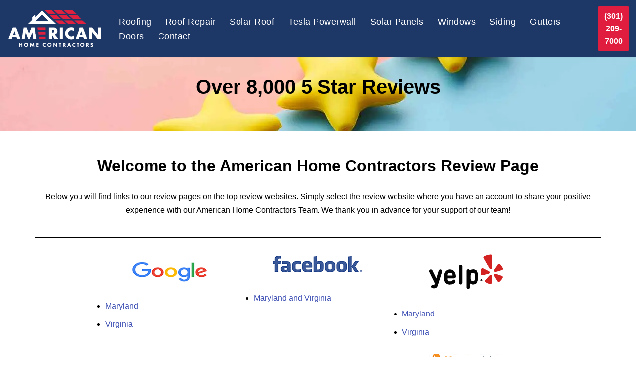

--- FILE ---
content_type: text/html; charset=UTF-8
request_url: https://www.americanhomecontractors.com/reviews/
body_size: 28018
content:
<!DOCTYPE html><html class=" optml_no_js " lang="en-US"><head><meta charset="UTF-8"><meta name="viewport" content="width=device-width, initial-scale=1, minimum-scale=1"><link rel="profile" href="https://gmpg.org/xfn/11"> <meta name='robots' content='index, follow, max-image-preview:large, max-snippet:-1, max-video-preview:-1' /><link media="all" href="https://www.americanhomecontractors.com/wp-content/cache/autoptimize/css/autoptimize_8bdbf7ef9d7ba11876797ece368982f6.css" rel="stylesheet"><title>American Home Contractors Reviews</title><meta name="description" content="American Home Contractors Reviews from Google, Yelp, Angies, Nextdoor, Facebook and more. Over 5000 5-Star Reviews. Let us earn your business" /><link rel="canonical" href="https://www.americanhomecontractors.com/reviews/" /><meta property="og:locale" content="en_US" /><meta property="og:type" content="article" /><meta property="og:title" content="American Home Contractors Reviews" /><meta property="og:description" content="American Home Contractors Reviews from Google, Yelp, Angies, Nextdoor, Facebook and more. Over 5000 5-Star Reviews. Let us earn your business" /><meta property="og:url" content="https://www.americanhomecontractors.com/reviews/" /><meta property="og:site_name" content="American Home Contractors" /><meta property="article:publisher" content="https://www.facebook.com/AmericanHomeContractors/" /><meta property="article:modified_time" content="2025-01-03T22:24:55+00:00" /><meta property="og:image" content="https://mlovkzekrrny.i.optimole.com/cb:nrP7.1d25/w:auto/h:auto/q:mauto/f:best/https://www.americanhomecontractors.com/wp-content/uploads/2021/10/five-stars.jpg" /><meta property="og:image:width" content="1619" /><meta property="og:image:height" content="1080" /><meta property="og:image:type" content="image/jpeg" /><meta name="twitter:card" content="summary_large_image" /><meta name="twitter:site" content="@ahomecontractor" /><meta name="twitter:label1" content="Est. reading time" /><meta name="twitter:data1" content="3 minutes" /> <script type="application/ld+json" class="yoast-schema-graph">{"@context":"https://schema.org","@graph":[{"@type":"WebPage","@id":"https://www.americanhomecontractors.com/reviews/","url":"https://www.americanhomecontractors.com/reviews/","name":"American Home Contractors Reviews","isPartOf":{"@id":"https://www.americanhomecontractors.com/#website"},"primaryImageOfPage":{"@id":"https://www.americanhomecontractors.com/reviews/#primaryimage"},"image":{"@id":"https://www.americanhomecontractors.com/reviews/#primaryimage"},"thumbnailUrl":"https://mlovkzekrrny.i.optimole.com/cb:nrP7.1d25/w:1619/h:1080/q:mauto/f:best/https://www.americanhomecontractors.com/wp-content/uploads/2021/10/five-stars.jpg","datePublished":"2021-10-22T18:55:15+00:00","dateModified":"2025-01-03T22:24:55+00:00","description":"American Home Contractors Reviews from Google, Yelp, Angies, Nextdoor, Facebook and more. Over 5000 5-Star Reviews. Let us earn your business","breadcrumb":{"@id":"https://www.americanhomecontractors.com/reviews/#breadcrumb"},"inLanguage":"en-US","potentialAction":[{"@type":"ReadAction","target":["https://www.americanhomecontractors.com/reviews/"]}]},{"@type":"ImageObject","inLanguage":"en-US","@id":"https://www.americanhomecontractors.com/reviews/#primaryimage","url":"https://mlovkzekrrny.i.optimole.com/cb:nrP7.1d25/w:1619/h:1080/q:mauto/f:best/https://www.americanhomecontractors.com/wp-content/uploads/2021/10/five-stars.jpg","contentUrl":"https://mlovkzekrrny.i.optimole.com/cb:nrP7.1d25/w:1619/h:1080/q:mauto/f:best/https://www.americanhomecontractors.com/wp-content/uploads/2021/10/five-stars.jpg","width":1619,"height":1080,"caption":"five stars"},{"@type":"BreadcrumbList","@id":"https://www.americanhomecontractors.com/reviews/#breadcrumb","itemListElement":[{"@type":"ListItem","position":1,"name":"Home","item":"https://www.americanhomecontractors.com/"},{"@type":"ListItem","position":2,"name":"Reviews"}]},{"@type":"WebSite","@id":"https://www.americanhomecontractors.com/#website","url":"https://www.americanhomecontractors.com/","name":"American Home Contractors","description":"","publisher":{"@id":"https://www.americanhomecontractors.com/#organization"},"potentialAction":[{"@type":"SearchAction","target":{"@type":"EntryPoint","urlTemplate":"https://www.americanhomecontractors.com/?s={search_term_string}"},"query-input":{"@type":"PropertyValueSpecification","valueRequired":true,"valueName":"search_term_string"}}],"inLanguage":"en-US"},{"@type":"Organization","@id":"https://www.americanhomecontractors.com/#organization","name":"American Home Contractors","url":"https://www.americanhomecontractors.com/","logo":{"@type":"ImageObject","inLanguage":"en-US","@id":"https://www.americanhomecontractors.com/#/schema/logo/image/","url":"https://mlovkzekrrny.i.optimole.com/cb:elu-.1d00/w:387/h:150/q:mauto/f:best/https://www.americanhomecontractors.com/wp-content/uploads/2023/08/ahc-logo.png","contentUrl":"https://mlovkzekrrny.i.optimole.com/cb:elu-.1d00/w:387/h:150/q:mauto/f:best/https://www.americanhomecontractors.com/wp-content/uploads/2023/08/ahc-logo.png","width":387,"height":150,"caption":"American Home Contractors"},"image":{"@id":"https://www.americanhomecontractors.com/#/schema/logo/image/"},"sameAs":["https://www.facebook.com/AmericanHomeContractors/","https://x.com/ahomecontractor","https://www.instagram.com/ahcdmv/?hl=en","https://www.youtube.com/channel/UCkp1lIT200tZeXeenp6jQ_Q"]}]}</script> <link rel='dns-prefetch' href='//mlovkzekrrny.i.optimole.com' /><link rel='preconnect' href='https://mlovkzekrrny.i.optimole.com' /><link rel="alternate" type="application/rss+xml" title="American Home Contractors &raquo; Feed" href="https://www.americanhomecontractors.com/feed/" /><link rel="alternate" type="application/rss+xml" title="American Home Contractors &raquo; Comments Feed" href="https://www.americanhomecontractors.com/comments/feed/" /><link rel="alternate" title="oEmbed (JSON)" type="application/json+oembed" href="https://www.americanhomecontractors.com/wp-json/oembed/1.0/embed?url=https%3A%2F%2Fwww.americanhomecontractors.com%2Freviews%2F" /><link rel="alternate" title="oEmbed (XML)" type="text/xml+oembed" href="https://www.americanhomecontractors.com/wp-json/oembed/1.0/embed?url=https%3A%2F%2Fwww.americanhomecontractors.com%2Freviews%2F&#038;format=xml" /><style id='wp-img-auto-sizes-contain-inline-css'>img:is([sizes=auto i],[sizes^="auto," i]){contain-intrinsic-size:3000px 1500px}
/*# sourceURL=wp-img-auto-sizes-contain-inline-css */</style><style id='wp-block-library-inline-css'>:root{--wp-block-synced-color:#7a00df;--wp-block-synced-color--rgb:122,0,223;--wp-bound-block-color:var(--wp-block-synced-color);--wp-editor-canvas-background:#ddd;--wp-admin-theme-color:#007cba;--wp-admin-theme-color--rgb:0,124,186;--wp-admin-theme-color-darker-10:#006ba1;--wp-admin-theme-color-darker-10--rgb:0,107,160.5;--wp-admin-theme-color-darker-20:#005a87;--wp-admin-theme-color-darker-20--rgb:0,90,135;--wp-admin-border-width-focus:2px}@media (min-resolution:192dpi){:root{--wp-admin-border-width-focus:1.5px}}.wp-element-button{cursor:pointer}:root .has-very-light-gray-background-color{background-color:#eee}:root .has-very-dark-gray-background-color{background-color:#313131}:root .has-very-light-gray-color{color:#eee}:root .has-very-dark-gray-color{color:#313131}:root .has-vivid-green-cyan-to-vivid-cyan-blue-gradient-background{background:linear-gradient(135deg,#00d084,#0693e3)}:root .has-purple-crush-gradient-background{background:linear-gradient(135deg,#34e2e4,#4721fb 50%,#ab1dfe)}:root .has-hazy-dawn-gradient-background{background:linear-gradient(135deg,#faaca8,#dad0ec)}:root .has-subdued-olive-gradient-background{background:linear-gradient(135deg,#fafae1,#67a671)}:root .has-atomic-cream-gradient-background{background:linear-gradient(135deg,#fdd79a,#004a59)}:root .has-nightshade-gradient-background{background:linear-gradient(135deg,#330968,#31cdcf)}:root .has-midnight-gradient-background{background:linear-gradient(135deg,#020381,#2874fc)}:root{--wp--preset--font-size--normal:16px;--wp--preset--font-size--huge:42px}.has-regular-font-size{font-size:1em}.has-larger-font-size{font-size:2.625em}.has-normal-font-size{font-size:var(--wp--preset--font-size--normal)}.has-huge-font-size{font-size:var(--wp--preset--font-size--huge)}.has-text-align-center{text-align:center}.has-text-align-left{text-align:left}.has-text-align-right{text-align:right}.has-fit-text{white-space:nowrap!important}#end-resizable-editor-section{display:none}.aligncenter{clear:both}.items-justified-left{justify-content:flex-start}.items-justified-center{justify-content:center}.items-justified-right{justify-content:flex-end}.items-justified-space-between{justify-content:space-between}.screen-reader-text{border:0;clip-path:inset(50%);height:1px;margin:-1px;overflow:hidden;padding:0;position:absolute;width:1px;word-wrap:normal!important}.screen-reader-text:focus{background-color:#ddd;clip-path:none;color:#444;display:block;font-size:1em;height:auto;left:5px;line-height:normal;padding:15px 23px 14px;text-decoration:none;top:5px;width:auto;z-index:100000}html :where(.has-border-color){border-style:solid}html :where([style*=border-top-color]){border-top-style:solid}html :where([style*=border-right-color]){border-right-style:solid}html :where([style*=border-bottom-color]){border-bottom-style:solid}html :where([style*=border-left-color]){border-left-style:solid}html :where([style*=border-width]){border-style:solid}html :where([style*=border-top-width]){border-top-style:solid}html :where([style*=border-right-width]){border-right-style:solid}html :where([style*=border-bottom-width]){border-bottom-style:solid}html :where([style*=border-left-width]){border-left-style:solid}html :where(img[class*=wp-image-]){height:auto;max-width:100%}:where(figure){margin:0 0 1em}html :where(.is-position-sticky){--wp-admin--admin-bar--position-offset:var(--wp-admin--admin-bar--height,0px)}@media screen and (max-width:600px){html :where(.is-position-sticky){--wp-admin--admin-bar--position-offset:0px}}

/*# sourceURL=wp-block-library-inline-css */</style><style id='wp-block-button-inline-css'>.wp-block-button__link{align-content:center;box-sizing:border-box;cursor:pointer;display:inline-block;height:100%;text-align:center;word-break:break-word}.wp-block-button__link.aligncenter{text-align:center}.wp-block-button__link.alignright{text-align:right}:where(.wp-block-button__link){border-radius:9999px;box-shadow:none;padding:calc(.667em + 2px) calc(1.333em + 2px);text-decoration:none}.wp-block-button[style*=text-decoration] .wp-block-button__link{text-decoration:inherit}.wp-block-buttons>.wp-block-button.has-custom-width{max-width:none}.wp-block-buttons>.wp-block-button.has-custom-width .wp-block-button__link{width:100%}.wp-block-buttons>.wp-block-button.has-custom-font-size .wp-block-button__link{font-size:inherit}.wp-block-buttons>.wp-block-button.wp-block-button__width-25{width:calc(25% - var(--wp--style--block-gap, .5em)*.75)}.wp-block-buttons>.wp-block-button.wp-block-button__width-50{width:calc(50% - var(--wp--style--block-gap, .5em)*.5)}.wp-block-buttons>.wp-block-button.wp-block-button__width-75{width:calc(75% - var(--wp--style--block-gap, .5em)*.25)}.wp-block-buttons>.wp-block-button.wp-block-button__width-100{flex-basis:100%;width:100%}.wp-block-buttons.is-vertical>.wp-block-button.wp-block-button__width-25{width:25%}.wp-block-buttons.is-vertical>.wp-block-button.wp-block-button__width-50{width:50%}.wp-block-buttons.is-vertical>.wp-block-button.wp-block-button__width-75{width:75%}.wp-block-button.is-style-squared,.wp-block-button__link.wp-block-button.is-style-squared{border-radius:0}.wp-block-button.no-border-radius,.wp-block-button__link.no-border-radius{border-radius:0!important}:root :where(.wp-block-button .wp-block-button__link.is-style-outline),:root :where(.wp-block-button.is-style-outline>.wp-block-button__link){border:2px solid;padding:.667em 1.333em}:root :where(.wp-block-button .wp-block-button__link.is-style-outline:not(.has-text-color)),:root :where(.wp-block-button.is-style-outline>.wp-block-button__link:not(.has-text-color)){color:currentColor}:root :where(.wp-block-button .wp-block-button__link.is-style-outline:not(.has-background)),:root :where(.wp-block-button.is-style-outline>.wp-block-button__link:not(.has-background)){background-color:initial;background-image:none}
/*# sourceURL=https://www.americanhomecontractors.com/wp-includes/blocks/button/style.min.css */</style><style id='wp-block-cover-inline-css'>.wp-block-cover,.wp-block-cover-image{align-items:center;background-position:50%;box-sizing:border-box;display:flex;justify-content:center;min-height:430px;overflow:hidden;overflow:clip;padding:1em;position:relative}.wp-block-cover .has-background-dim:not([class*=-background-color]),.wp-block-cover-image .has-background-dim:not([class*=-background-color]),.wp-block-cover-image.has-background-dim:not([class*=-background-color]),.wp-block-cover.has-background-dim:not([class*=-background-color]){background-color:#000}.wp-block-cover .has-background-dim.has-background-gradient,.wp-block-cover-image .has-background-dim.has-background-gradient{background-color:initial}.wp-block-cover-image.has-background-dim:before,.wp-block-cover.has-background-dim:before{background-color:inherit;content:""}.wp-block-cover .wp-block-cover__background,.wp-block-cover .wp-block-cover__gradient-background,.wp-block-cover-image .wp-block-cover__background,.wp-block-cover-image .wp-block-cover__gradient-background,.wp-block-cover-image.has-background-dim:not(.has-background-gradient):before,.wp-block-cover.has-background-dim:not(.has-background-gradient):before{bottom:0;left:0;opacity:.5;position:absolute;right:0;top:0}.wp-block-cover-image.has-background-dim.has-background-dim-10 .wp-block-cover__background,.wp-block-cover-image.has-background-dim.has-background-dim-10 .wp-block-cover__gradient-background,.wp-block-cover-image.has-background-dim.has-background-dim-10:not(.has-background-gradient):before,.wp-block-cover.has-background-dim.has-background-dim-10 .wp-block-cover__background,.wp-block-cover.has-background-dim.has-background-dim-10 .wp-block-cover__gradient-background,.wp-block-cover.has-background-dim.has-background-dim-10:not(.has-background-gradient):before{opacity:.1}.wp-block-cover-image.has-background-dim.has-background-dim-20 .wp-block-cover__background,.wp-block-cover-image.has-background-dim.has-background-dim-20 .wp-block-cover__gradient-background,.wp-block-cover-image.has-background-dim.has-background-dim-20:not(.has-background-gradient):before,.wp-block-cover.has-background-dim.has-background-dim-20 .wp-block-cover__background,.wp-block-cover.has-background-dim.has-background-dim-20 .wp-block-cover__gradient-background,.wp-block-cover.has-background-dim.has-background-dim-20:not(.has-background-gradient):before{opacity:.2}.wp-block-cover-image.has-background-dim.has-background-dim-30 .wp-block-cover__background,.wp-block-cover-image.has-background-dim.has-background-dim-30 .wp-block-cover__gradient-background,.wp-block-cover-image.has-background-dim.has-background-dim-30:not(.has-background-gradient):before,.wp-block-cover.has-background-dim.has-background-dim-30 .wp-block-cover__background,.wp-block-cover.has-background-dim.has-background-dim-30 .wp-block-cover__gradient-background,.wp-block-cover.has-background-dim.has-background-dim-30:not(.has-background-gradient):before{opacity:.3}.wp-block-cover-image.has-background-dim.has-background-dim-40 .wp-block-cover__background,.wp-block-cover-image.has-background-dim.has-background-dim-40 .wp-block-cover__gradient-background,.wp-block-cover-image.has-background-dim.has-background-dim-40:not(.has-background-gradient):before,.wp-block-cover.has-background-dim.has-background-dim-40 .wp-block-cover__background,.wp-block-cover.has-background-dim.has-background-dim-40 .wp-block-cover__gradient-background,.wp-block-cover.has-background-dim.has-background-dim-40:not(.has-background-gradient):before{opacity:.4}.wp-block-cover-image.has-background-dim.has-background-dim-50 .wp-block-cover__background,.wp-block-cover-image.has-background-dim.has-background-dim-50 .wp-block-cover__gradient-background,.wp-block-cover-image.has-background-dim.has-background-dim-50:not(.has-background-gradient):before,.wp-block-cover.has-background-dim.has-background-dim-50 .wp-block-cover__background,.wp-block-cover.has-background-dim.has-background-dim-50 .wp-block-cover__gradient-background,.wp-block-cover.has-background-dim.has-background-dim-50:not(.has-background-gradient):before{opacity:.5}.wp-block-cover-image.has-background-dim.has-background-dim-60 .wp-block-cover__background,.wp-block-cover-image.has-background-dim.has-background-dim-60 .wp-block-cover__gradient-background,.wp-block-cover-image.has-background-dim.has-background-dim-60:not(.has-background-gradient):before,.wp-block-cover.has-background-dim.has-background-dim-60 .wp-block-cover__background,.wp-block-cover.has-background-dim.has-background-dim-60 .wp-block-cover__gradient-background,.wp-block-cover.has-background-dim.has-background-dim-60:not(.has-background-gradient):before{opacity:.6}.wp-block-cover-image.has-background-dim.has-background-dim-70 .wp-block-cover__background,.wp-block-cover-image.has-background-dim.has-background-dim-70 .wp-block-cover__gradient-background,.wp-block-cover-image.has-background-dim.has-background-dim-70:not(.has-background-gradient):before,.wp-block-cover.has-background-dim.has-background-dim-70 .wp-block-cover__background,.wp-block-cover.has-background-dim.has-background-dim-70 .wp-block-cover__gradient-background,.wp-block-cover.has-background-dim.has-background-dim-70:not(.has-background-gradient):before{opacity:.7}.wp-block-cover-image.has-background-dim.has-background-dim-80 .wp-block-cover__background,.wp-block-cover-image.has-background-dim.has-background-dim-80 .wp-block-cover__gradient-background,.wp-block-cover-image.has-background-dim.has-background-dim-80:not(.has-background-gradient):before,.wp-block-cover.has-background-dim.has-background-dim-80 .wp-block-cover__background,.wp-block-cover.has-background-dim.has-background-dim-80 .wp-block-cover__gradient-background,.wp-block-cover.has-background-dim.has-background-dim-80:not(.has-background-gradient):before{opacity:.8}.wp-block-cover-image.has-background-dim.has-background-dim-90 .wp-block-cover__background,.wp-block-cover-image.has-background-dim.has-background-dim-90 .wp-block-cover__gradient-background,.wp-block-cover-image.has-background-dim.has-background-dim-90:not(.has-background-gradient):before,.wp-block-cover.has-background-dim.has-background-dim-90 .wp-block-cover__background,.wp-block-cover.has-background-dim.has-background-dim-90 .wp-block-cover__gradient-background,.wp-block-cover.has-background-dim.has-background-dim-90:not(.has-background-gradient):before{opacity:.9}.wp-block-cover-image.has-background-dim.has-background-dim-100 .wp-block-cover__background,.wp-block-cover-image.has-background-dim.has-background-dim-100 .wp-block-cover__gradient-background,.wp-block-cover-image.has-background-dim.has-background-dim-100:not(.has-background-gradient):before,.wp-block-cover.has-background-dim.has-background-dim-100 .wp-block-cover__background,.wp-block-cover.has-background-dim.has-background-dim-100 .wp-block-cover__gradient-background,.wp-block-cover.has-background-dim.has-background-dim-100:not(.has-background-gradient):before{opacity:1}.wp-block-cover .wp-block-cover__background.has-background-dim.has-background-dim-0,.wp-block-cover .wp-block-cover__gradient-background.has-background-dim.has-background-dim-0,.wp-block-cover-image .wp-block-cover__background.has-background-dim.has-background-dim-0,.wp-block-cover-image .wp-block-cover__gradient-background.has-background-dim.has-background-dim-0{opacity:0}.wp-block-cover .wp-block-cover__background.has-background-dim.has-background-dim-10,.wp-block-cover .wp-block-cover__gradient-background.has-background-dim.has-background-dim-10,.wp-block-cover-image .wp-block-cover__background.has-background-dim.has-background-dim-10,.wp-block-cover-image .wp-block-cover__gradient-background.has-background-dim.has-background-dim-10{opacity:.1}.wp-block-cover .wp-block-cover__background.has-background-dim.has-background-dim-20,.wp-block-cover .wp-block-cover__gradient-background.has-background-dim.has-background-dim-20,.wp-block-cover-image .wp-block-cover__background.has-background-dim.has-background-dim-20,.wp-block-cover-image .wp-block-cover__gradient-background.has-background-dim.has-background-dim-20{opacity:.2}.wp-block-cover .wp-block-cover__background.has-background-dim.has-background-dim-30,.wp-block-cover .wp-block-cover__gradient-background.has-background-dim.has-background-dim-30,.wp-block-cover-image .wp-block-cover__background.has-background-dim.has-background-dim-30,.wp-block-cover-image .wp-block-cover__gradient-background.has-background-dim.has-background-dim-30{opacity:.3}.wp-block-cover .wp-block-cover__background.has-background-dim.has-background-dim-40,.wp-block-cover .wp-block-cover__gradient-background.has-background-dim.has-background-dim-40,.wp-block-cover-image .wp-block-cover__background.has-background-dim.has-background-dim-40,.wp-block-cover-image .wp-block-cover__gradient-background.has-background-dim.has-background-dim-40{opacity:.4}.wp-block-cover .wp-block-cover__background.has-background-dim.has-background-dim-50,.wp-block-cover .wp-block-cover__gradient-background.has-background-dim.has-background-dim-50,.wp-block-cover-image .wp-block-cover__background.has-background-dim.has-background-dim-50,.wp-block-cover-image .wp-block-cover__gradient-background.has-background-dim.has-background-dim-50{opacity:.5}.wp-block-cover .wp-block-cover__background.has-background-dim.has-background-dim-60,.wp-block-cover .wp-block-cover__gradient-background.has-background-dim.has-background-dim-60,.wp-block-cover-image .wp-block-cover__background.has-background-dim.has-background-dim-60,.wp-block-cover-image .wp-block-cover__gradient-background.has-background-dim.has-background-dim-60{opacity:.6}.wp-block-cover .wp-block-cover__background.has-background-dim.has-background-dim-70,.wp-block-cover .wp-block-cover__gradient-background.has-background-dim.has-background-dim-70,.wp-block-cover-image .wp-block-cover__background.has-background-dim.has-background-dim-70,.wp-block-cover-image .wp-block-cover__gradient-background.has-background-dim.has-background-dim-70{opacity:.7}.wp-block-cover .wp-block-cover__background.has-background-dim.has-background-dim-80,.wp-block-cover .wp-block-cover__gradient-background.has-background-dim.has-background-dim-80,.wp-block-cover-image .wp-block-cover__background.has-background-dim.has-background-dim-80,.wp-block-cover-image .wp-block-cover__gradient-background.has-background-dim.has-background-dim-80{opacity:.8}.wp-block-cover .wp-block-cover__background.has-background-dim.has-background-dim-90,.wp-block-cover .wp-block-cover__gradient-background.has-background-dim.has-background-dim-90,.wp-block-cover-image .wp-block-cover__background.has-background-dim.has-background-dim-90,.wp-block-cover-image .wp-block-cover__gradient-background.has-background-dim.has-background-dim-90{opacity:.9}.wp-block-cover .wp-block-cover__background.has-background-dim.has-background-dim-100,.wp-block-cover .wp-block-cover__gradient-background.has-background-dim.has-background-dim-100,.wp-block-cover-image .wp-block-cover__background.has-background-dim.has-background-dim-100,.wp-block-cover-image .wp-block-cover__gradient-background.has-background-dim.has-background-dim-100{opacity:1}.wp-block-cover-image.alignleft,.wp-block-cover-image.alignright,.wp-block-cover.alignleft,.wp-block-cover.alignright{max-width:420px;width:100%}.wp-block-cover-image.aligncenter,.wp-block-cover-image.alignleft,.wp-block-cover-image.alignright,.wp-block-cover.aligncenter,.wp-block-cover.alignleft,.wp-block-cover.alignright{display:flex}.wp-block-cover .wp-block-cover__inner-container,.wp-block-cover-image .wp-block-cover__inner-container{color:inherit;position:relative;width:100%}.wp-block-cover-image.is-position-top-left,.wp-block-cover.is-position-top-left{align-items:flex-start;justify-content:flex-start}.wp-block-cover-image.is-position-top-center,.wp-block-cover.is-position-top-center{align-items:flex-start;justify-content:center}.wp-block-cover-image.is-position-top-right,.wp-block-cover.is-position-top-right{align-items:flex-start;justify-content:flex-end}.wp-block-cover-image.is-position-center-left,.wp-block-cover.is-position-center-left{align-items:center;justify-content:flex-start}.wp-block-cover-image.is-position-center-center,.wp-block-cover.is-position-center-center{align-items:center;justify-content:center}.wp-block-cover-image.is-position-center-right,.wp-block-cover.is-position-center-right{align-items:center;justify-content:flex-end}.wp-block-cover-image.is-position-bottom-left,.wp-block-cover.is-position-bottom-left{align-items:flex-end;justify-content:flex-start}.wp-block-cover-image.is-position-bottom-center,.wp-block-cover.is-position-bottom-center{align-items:flex-end;justify-content:center}.wp-block-cover-image.is-position-bottom-right,.wp-block-cover.is-position-bottom-right{align-items:flex-end;justify-content:flex-end}.wp-block-cover-image.has-custom-content-position.has-custom-content-position .wp-block-cover__inner-container,.wp-block-cover.has-custom-content-position.has-custom-content-position .wp-block-cover__inner-container{margin:0}.wp-block-cover-image.has-custom-content-position.has-custom-content-position.is-position-bottom-left .wp-block-cover__inner-container,.wp-block-cover-image.has-custom-content-position.has-custom-content-position.is-position-bottom-right .wp-block-cover__inner-container,.wp-block-cover-image.has-custom-content-position.has-custom-content-position.is-position-center-left .wp-block-cover__inner-container,.wp-block-cover-image.has-custom-content-position.has-custom-content-position.is-position-center-right .wp-block-cover__inner-container,.wp-block-cover-image.has-custom-content-position.has-custom-content-position.is-position-top-left .wp-block-cover__inner-container,.wp-block-cover-image.has-custom-content-position.has-custom-content-position.is-position-top-right .wp-block-cover__inner-container,.wp-block-cover.has-custom-content-position.has-custom-content-position.is-position-bottom-left .wp-block-cover__inner-container,.wp-block-cover.has-custom-content-position.has-custom-content-position.is-position-bottom-right .wp-block-cover__inner-container,.wp-block-cover.has-custom-content-position.has-custom-content-position.is-position-center-left .wp-block-cover__inner-container,.wp-block-cover.has-custom-content-position.has-custom-content-position.is-position-center-right .wp-block-cover__inner-container,.wp-block-cover.has-custom-content-position.has-custom-content-position.is-position-top-left .wp-block-cover__inner-container,.wp-block-cover.has-custom-content-position.has-custom-content-position.is-position-top-right .wp-block-cover__inner-container{margin:0;width:auto}.wp-block-cover .wp-block-cover__image-background,.wp-block-cover video.wp-block-cover__video-background,.wp-block-cover-image .wp-block-cover__image-background,.wp-block-cover-image video.wp-block-cover__video-background{border:none;bottom:0;box-shadow:none;height:100%;left:0;margin:0;max-height:none;max-width:none;object-fit:cover;outline:none;padding:0;position:absolute;right:0;top:0;width:100%}.wp-block-cover-image.has-parallax,.wp-block-cover.has-parallax,.wp-block-cover__image-background.has-parallax,video.wp-block-cover__video-background.has-parallax{background-attachment:fixed;background-repeat:no-repeat;background-size:cover}@supports (-webkit-touch-callout:inherit){.wp-block-cover-image.has-parallax,.wp-block-cover.has-parallax,.wp-block-cover__image-background.has-parallax,video.wp-block-cover__video-background.has-parallax{background-attachment:scroll}}@media (prefers-reduced-motion:reduce){.wp-block-cover-image.has-parallax,.wp-block-cover.has-parallax,.wp-block-cover__image-background.has-parallax,video.wp-block-cover__video-background.has-parallax{background-attachment:scroll}}.wp-block-cover-image.is-repeated,.wp-block-cover.is-repeated,.wp-block-cover__image-background.is-repeated,video.wp-block-cover__video-background.is-repeated{background-repeat:repeat;background-size:auto}.wp-block-cover-image-text,.wp-block-cover-image-text a,.wp-block-cover-image-text a:active,.wp-block-cover-image-text a:focus,.wp-block-cover-image-text a:hover,.wp-block-cover-text,.wp-block-cover-text a,.wp-block-cover-text a:active,.wp-block-cover-text a:focus,.wp-block-cover-text a:hover,section.wp-block-cover-image h2,section.wp-block-cover-image h2 a,section.wp-block-cover-image h2 a:active,section.wp-block-cover-image h2 a:focus,section.wp-block-cover-image h2 a:hover{color:#fff}.wp-block-cover-image .wp-block-cover.has-left-content{justify-content:flex-start}.wp-block-cover-image .wp-block-cover.has-right-content{justify-content:flex-end}.wp-block-cover-image.has-left-content .wp-block-cover-image-text,.wp-block-cover.has-left-content .wp-block-cover-text,section.wp-block-cover-image.has-left-content>h2{margin-left:0;text-align:left}.wp-block-cover-image.has-right-content .wp-block-cover-image-text,.wp-block-cover.has-right-content .wp-block-cover-text,section.wp-block-cover-image.has-right-content>h2{margin-right:0;text-align:right}.wp-block-cover .wp-block-cover-text,.wp-block-cover-image .wp-block-cover-image-text,section.wp-block-cover-image>h2{font-size:2em;line-height:1.25;margin-bottom:0;max-width:840px;padding:.44em;text-align:center;z-index:1}:where(.wp-block-cover-image:not(.has-text-color)),:where(.wp-block-cover:not(.has-text-color)){color:#fff}:where(.wp-block-cover-image.is-light:not(.has-text-color)),:where(.wp-block-cover.is-light:not(.has-text-color)){color:#000}:root :where(.wp-block-cover h1:not(.has-text-color)),:root :where(.wp-block-cover h2:not(.has-text-color)),:root :where(.wp-block-cover h3:not(.has-text-color)),:root :where(.wp-block-cover h4:not(.has-text-color)),:root :where(.wp-block-cover h5:not(.has-text-color)),:root :where(.wp-block-cover h6:not(.has-text-color)),:root :where(.wp-block-cover p:not(.has-text-color)){color:inherit}body:not(.editor-styles-wrapper) .wp-block-cover:not(.wp-block-cover:has(.wp-block-cover__background+.wp-block-cover__inner-container)) .wp-block-cover__image-background,body:not(.editor-styles-wrapper) .wp-block-cover:not(.wp-block-cover:has(.wp-block-cover__background+.wp-block-cover__inner-container)) .wp-block-cover__video-background{z-index:0}body:not(.editor-styles-wrapper) .wp-block-cover:not(.wp-block-cover:has(.wp-block-cover__background+.wp-block-cover__inner-container)) .wp-block-cover__background,body:not(.editor-styles-wrapper) .wp-block-cover:not(.wp-block-cover:has(.wp-block-cover__background+.wp-block-cover__inner-container)) .wp-block-cover__gradient-background,body:not(.editor-styles-wrapper) .wp-block-cover:not(.wp-block-cover:has(.wp-block-cover__background+.wp-block-cover__inner-container)) .wp-block-cover__inner-container,body:not(.editor-styles-wrapper) .wp-block-cover:not(.wp-block-cover:has(.wp-block-cover__background+.wp-block-cover__inner-container)).has-background-dim:not(.has-background-gradient):before{z-index:1}.has-modal-open body:not(.editor-styles-wrapper) .wp-block-cover:not(.wp-block-cover:has(.wp-block-cover__background+.wp-block-cover__inner-container)) .wp-block-cover__inner-container{z-index:auto}
/*# sourceURL=https://www.americanhomecontractors.com/wp-includes/blocks/cover/style.min.css */</style><style id='wp-block-heading-inline-css'>h1:where(.wp-block-heading).has-background,h2:where(.wp-block-heading).has-background,h3:where(.wp-block-heading).has-background,h4:where(.wp-block-heading).has-background,h5:where(.wp-block-heading).has-background,h6:where(.wp-block-heading).has-background{padding:1.25em 2.375em}h1.has-text-align-left[style*=writing-mode]:where([style*=vertical-lr]),h1.has-text-align-right[style*=writing-mode]:where([style*=vertical-rl]),h2.has-text-align-left[style*=writing-mode]:where([style*=vertical-lr]),h2.has-text-align-right[style*=writing-mode]:where([style*=vertical-rl]),h3.has-text-align-left[style*=writing-mode]:where([style*=vertical-lr]),h3.has-text-align-right[style*=writing-mode]:where([style*=vertical-rl]),h4.has-text-align-left[style*=writing-mode]:where([style*=vertical-lr]),h4.has-text-align-right[style*=writing-mode]:where([style*=vertical-rl]),h5.has-text-align-left[style*=writing-mode]:where([style*=vertical-lr]),h5.has-text-align-right[style*=writing-mode]:where([style*=vertical-rl]),h6.has-text-align-left[style*=writing-mode]:where([style*=vertical-lr]),h6.has-text-align-right[style*=writing-mode]:where([style*=vertical-rl]){rotate:180deg}
/*# sourceURL=https://www.americanhomecontractors.com/wp-includes/blocks/heading/style.min.css */</style><style id='wp-block-image-inline-css'>.wp-block-image>a,.wp-block-image>figure>a{display:inline-block}.wp-block-image img{box-sizing:border-box;height:auto;max-width:100%;vertical-align:bottom}@media not (prefers-reduced-motion){.wp-block-image img.hide{visibility:hidden}.wp-block-image img.show{animation:show-content-image .4s}}.wp-block-image[style*=border-radius] img,.wp-block-image[style*=border-radius]>a{border-radius:inherit}.wp-block-image.has-custom-border img{box-sizing:border-box}.wp-block-image.aligncenter{text-align:center}.wp-block-image.alignfull>a,.wp-block-image.alignwide>a{width:100%}.wp-block-image.alignfull img,.wp-block-image.alignwide img{height:auto;width:100%}.wp-block-image .aligncenter,.wp-block-image .alignleft,.wp-block-image .alignright,.wp-block-image.aligncenter,.wp-block-image.alignleft,.wp-block-image.alignright{display:table}.wp-block-image .aligncenter>figcaption,.wp-block-image .alignleft>figcaption,.wp-block-image .alignright>figcaption,.wp-block-image.aligncenter>figcaption,.wp-block-image.alignleft>figcaption,.wp-block-image.alignright>figcaption{caption-side:bottom;display:table-caption}.wp-block-image .alignleft{float:left;margin:.5em 1em .5em 0}.wp-block-image .alignright{float:right;margin:.5em 0 .5em 1em}.wp-block-image .aligncenter{margin-left:auto;margin-right:auto}.wp-block-image :where(figcaption){margin-bottom:1em;margin-top:.5em}.wp-block-image.is-style-circle-mask img{border-radius:9999px}@supports ((-webkit-mask-image:none) or (mask-image:none)) or (-webkit-mask-image:none){.wp-block-image.is-style-circle-mask img{border-radius:0;-webkit-mask-image:url('data:image/svg+xml;utf8,<svg viewBox="0 0 100 100" xmlns="http://www.w3.org/2000/svg"><circle cx="50" cy="50" r="50"/></svg>');mask-image:url('data:image/svg+xml;utf8,<svg viewBox="0 0 100 100" xmlns="http://www.w3.org/2000/svg"><circle cx="50" cy="50" r="50"/></svg>');mask-mode:alpha;-webkit-mask-position:center;mask-position:center;-webkit-mask-repeat:no-repeat;mask-repeat:no-repeat;-webkit-mask-size:contain;mask-size:contain}}:root :where(.wp-block-image.is-style-rounded img,.wp-block-image .is-style-rounded img){border-radius:9999px}.wp-block-image figure{margin:0}.wp-lightbox-container{display:flex;flex-direction:column;position:relative}.wp-lightbox-container img{cursor:zoom-in}.wp-lightbox-container img:hover+button{opacity:1}.wp-lightbox-container button{align-items:center;backdrop-filter:blur(16px) saturate(180%);background-color:#5a5a5a40;border:none;border-radius:4px;cursor:zoom-in;display:flex;height:20px;justify-content:center;opacity:0;padding:0;position:absolute;right:16px;text-align:center;top:16px;width:20px;z-index:100}@media not (prefers-reduced-motion){.wp-lightbox-container button{transition:opacity .2s ease}}.wp-lightbox-container button:focus-visible{outline:3px auto #5a5a5a40;outline:3px auto -webkit-focus-ring-color;outline-offset:3px}.wp-lightbox-container button:hover{cursor:pointer;opacity:1}.wp-lightbox-container button:focus{opacity:1}.wp-lightbox-container button:focus,.wp-lightbox-container button:hover,.wp-lightbox-container button:not(:hover):not(:active):not(.has-background){background-color:#5a5a5a40;border:none}.wp-lightbox-overlay{box-sizing:border-box;cursor:zoom-out;height:100vh;left:0;overflow:hidden;position:fixed;top:0;visibility:hidden;width:100%;z-index:100000}.wp-lightbox-overlay .close-button{align-items:center;cursor:pointer;display:flex;justify-content:center;min-height:40px;min-width:40px;padding:0;position:absolute;right:calc(env(safe-area-inset-right) + 16px);top:calc(env(safe-area-inset-top) + 16px);z-index:5000000}.wp-lightbox-overlay .close-button:focus,.wp-lightbox-overlay .close-button:hover,.wp-lightbox-overlay .close-button:not(:hover):not(:active):not(.has-background){background:none;border:none}.wp-lightbox-overlay .lightbox-image-container{height:var(--wp--lightbox-container-height);left:50%;overflow:hidden;position:absolute;top:50%;transform:translate(-50%,-50%);transform-origin:top left;width:var(--wp--lightbox-container-width);z-index:9999999999}.wp-lightbox-overlay .wp-block-image{align-items:center;box-sizing:border-box;display:flex;height:100%;justify-content:center;margin:0;position:relative;transform-origin:0 0;width:100%;z-index:3000000}.wp-lightbox-overlay .wp-block-image img{height:var(--wp--lightbox-image-height);min-height:var(--wp--lightbox-image-height);min-width:var(--wp--lightbox-image-width);width:var(--wp--lightbox-image-width)}.wp-lightbox-overlay .wp-block-image figcaption{display:none}.wp-lightbox-overlay button{background:none;border:none}.wp-lightbox-overlay .scrim{background-color:#fff;height:100%;opacity:.9;position:absolute;width:100%;z-index:2000000}.wp-lightbox-overlay.active{visibility:visible}@media not (prefers-reduced-motion){.wp-lightbox-overlay.active{animation:turn-on-visibility .25s both}.wp-lightbox-overlay.active img{animation:turn-on-visibility .35s both}.wp-lightbox-overlay.show-closing-animation:not(.active){animation:turn-off-visibility .35s both}.wp-lightbox-overlay.show-closing-animation:not(.active) img{animation:turn-off-visibility .25s both}.wp-lightbox-overlay.zoom.active{animation:none;opacity:1;visibility:visible}.wp-lightbox-overlay.zoom.active .lightbox-image-container{animation:lightbox-zoom-in .4s}.wp-lightbox-overlay.zoom.active .lightbox-image-container img{animation:none}.wp-lightbox-overlay.zoom.active .scrim{animation:turn-on-visibility .4s forwards}.wp-lightbox-overlay.zoom.show-closing-animation:not(.active){animation:none}.wp-lightbox-overlay.zoom.show-closing-animation:not(.active) .lightbox-image-container{animation:lightbox-zoom-out .4s}.wp-lightbox-overlay.zoom.show-closing-animation:not(.active) .lightbox-image-container img{animation:none}.wp-lightbox-overlay.zoom.show-closing-animation:not(.active) .scrim{animation:turn-off-visibility .4s forwards}}@keyframes show-content-image{0%{visibility:hidden}99%{visibility:hidden}to{visibility:visible}}@keyframes turn-on-visibility{0%{opacity:0}to{opacity:1}}@keyframes turn-off-visibility{0%{opacity:1;visibility:visible}99%{opacity:0;visibility:visible}to{opacity:0;visibility:hidden}}@keyframes lightbox-zoom-in{0%{transform:translate(calc((-100vw + var(--wp--lightbox-scrollbar-width))/2 + var(--wp--lightbox-initial-left-position)),calc(-50vh + var(--wp--lightbox-initial-top-position))) scale(var(--wp--lightbox-scale))}to{transform:translate(-50%,-50%) scale(1)}}@keyframes lightbox-zoom-out{0%{transform:translate(-50%,-50%) scale(1);visibility:visible}99%{visibility:visible}to{transform:translate(calc((-100vw + var(--wp--lightbox-scrollbar-width))/2 + var(--wp--lightbox-initial-left-position)),calc(-50vh + var(--wp--lightbox-initial-top-position))) scale(var(--wp--lightbox-scale));visibility:hidden}}
/*# sourceURL=https://www.americanhomecontractors.com/wp-includes/blocks/image/style.min.css */</style><style id='wp-block-list-inline-css'>ol,ul{box-sizing:border-box}:root :where(.wp-block-list.has-background){padding:1.25em 2.375em}
/*# sourceURL=https://www.americanhomecontractors.com/wp-includes/blocks/list/style.min.css */</style><style id='wp-block-buttons-inline-css'>.wp-block-buttons{box-sizing:border-box}.wp-block-buttons.is-vertical{flex-direction:column}.wp-block-buttons.is-vertical>.wp-block-button:last-child{margin-bottom:0}.wp-block-buttons>.wp-block-button{display:inline-block;margin:0}.wp-block-buttons.is-content-justification-left{justify-content:flex-start}.wp-block-buttons.is-content-justification-left.is-vertical{align-items:flex-start}.wp-block-buttons.is-content-justification-center{justify-content:center}.wp-block-buttons.is-content-justification-center.is-vertical{align-items:center}.wp-block-buttons.is-content-justification-right{justify-content:flex-end}.wp-block-buttons.is-content-justification-right.is-vertical{align-items:flex-end}.wp-block-buttons.is-content-justification-space-between{justify-content:space-between}.wp-block-buttons.aligncenter{text-align:center}.wp-block-buttons:not(.is-content-justification-space-between,.is-content-justification-right,.is-content-justification-left,.is-content-justification-center) .wp-block-button.aligncenter{margin-left:auto;margin-right:auto;width:100%}.wp-block-buttons[style*=text-decoration] .wp-block-button,.wp-block-buttons[style*=text-decoration] .wp-block-button__link{text-decoration:inherit}.wp-block-buttons.has-custom-font-size .wp-block-button__link{font-size:inherit}.wp-block-buttons .wp-block-button__link{width:100%}.wp-block-button.aligncenter{text-align:center}
/*# sourceURL=https://www.americanhomecontractors.com/wp-includes/blocks/buttons/style.min.css */</style><style id='wp-block-columns-inline-css'>.wp-block-columns{box-sizing:border-box;display:flex;flex-wrap:wrap!important}@media (min-width:782px){.wp-block-columns{flex-wrap:nowrap!important}}.wp-block-columns{align-items:normal!important}.wp-block-columns.are-vertically-aligned-top{align-items:flex-start}.wp-block-columns.are-vertically-aligned-center{align-items:center}.wp-block-columns.are-vertically-aligned-bottom{align-items:flex-end}@media (max-width:781px){.wp-block-columns:not(.is-not-stacked-on-mobile)>.wp-block-column{flex-basis:100%!important}}@media (min-width:782px){.wp-block-columns:not(.is-not-stacked-on-mobile)>.wp-block-column{flex-basis:0;flex-grow:1}.wp-block-columns:not(.is-not-stacked-on-mobile)>.wp-block-column[style*=flex-basis]{flex-grow:0}}.wp-block-columns.is-not-stacked-on-mobile{flex-wrap:nowrap!important}.wp-block-columns.is-not-stacked-on-mobile>.wp-block-column{flex-basis:0;flex-grow:1}.wp-block-columns.is-not-stacked-on-mobile>.wp-block-column[style*=flex-basis]{flex-grow:0}:where(.wp-block-columns){margin-bottom:1.75em}:where(.wp-block-columns.has-background){padding:1.25em 2.375em}.wp-block-column{flex-grow:1;min-width:0;overflow-wrap:break-word;word-break:break-word}.wp-block-column.is-vertically-aligned-top{align-self:flex-start}.wp-block-column.is-vertically-aligned-center{align-self:center}.wp-block-column.is-vertically-aligned-bottom{align-self:flex-end}.wp-block-column.is-vertically-aligned-stretch{align-self:stretch}.wp-block-column.is-vertically-aligned-bottom,.wp-block-column.is-vertically-aligned-center,.wp-block-column.is-vertically-aligned-top{width:100%}
/*# sourceURL=https://www.americanhomecontractors.com/wp-includes/blocks/columns/style.min.css */</style><style id='wp-block-group-inline-css'>.wp-block-group{box-sizing:border-box}:where(.wp-block-group.wp-block-group-is-layout-constrained){position:relative}
/*# sourceURL=https://www.americanhomecontractors.com/wp-includes/blocks/group/style.min.css */</style><style id='wp-block-paragraph-inline-css'>.is-small-text{font-size:.875em}.is-regular-text{font-size:1em}.is-large-text{font-size:2.25em}.is-larger-text{font-size:3em}.has-drop-cap:not(:focus):first-letter{float:left;font-size:8.4em;font-style:normal;font-weight:100;line-height:.68;margin:.05em .1em 0 0;text-transform:uppercase}body.rtl .has-drop-cap:not(:focus):first-letter{float:none;margin-left:.1em}p.has-drop-cap.has-background{overflow:hidden}:root :where(p.has-background){padding:1.25em 2.375em}:where(p.has-text-color:not(.has-link-color)) a{color:inherit}p.has-text-align-left[style*="writing-mode:vertical-lr"],p.has-text-align-right[style*="writing-mode:vertical-rl"]{rotate:180deg}
/*# sourceURL=https://www.americanhomecontractors.com/wp-includes/blocks/paragraph/style.min.css */</style><style id='wp-block-separator-inline-css'>@charset "UTF-8";.wp-block-separator{border:none;border-top:2px solid}:root :where(.wp-block-separator.is-style-dots){height:auto;line-height:1;text-align:center}:root :where(.wp-block-separator.is-style-dots):before{color:currentColor;content:"···";font-family:serif;font-size:1.5em;letter-spacing:2em;padding-left:2em}.wp-block-separator.is-style-dots{background:none!important;border:none!important}
/*# sourceURL=https://www.americanhomecontractors.com/wp-includes/blocks/separator/style.min.css */</style><style id='wp-block-spacer-inline-css'>.wp-block-spacer{clear:both}
/*# sourceURL=https://www.americanhomecontractors.com/wp-includes/blocks/spacer/style.min.css */</style><style id='global-styles-inline-css'>:root{--wp--preset--aspect-ratio--square: 1;--wp--preset--aspect-ratio--4-3: 4/3;--wp--preset--aspect-ratio--3-4: 3/4;--wp--preset--aspect-ratio--3-2: 3/2;--wp--preset--aspect-ratio--2-3: 2/3;--wp--preset--aspect-ratio--16-9: 16/9;--wp--preset--aspect-ratio--9-16: 9/16;--wp--preset--color--black: #000000;--wp--preset--color--cyan-bluish-gray: #abb8c3;--wp--preset--color--white: #ffffff;--wp--preset--color--pale-pink: #f78da7;--wp--preset--color--vivid-red: #cf2e2e;--wp--preset--color--luminous-vivid-orange: #ff6900;--wp--preset--color--luminous-vivid-amber: #fcb900;--wp--preset--color--light-green-cyan: #7bdcb5;--wp--preset--color--vivid-green-cyan: #00d084;--wp--preset--color--pale-cyan-blue: #8ed1fc;--wp--preset--color--vivid-cyan-blue: #0693e3;--wp--preset--color--vivid-purple: #9b51e0;--wp--preset--color--neve-link-color: var(--nv-primary-accent);--wp--preset--color--neve-link-hover-color: var(--nv-secondary-accent);--wp--preset--color--nv-site-bg: var(--nv-site-bg);--wp--preset--color--nv-light-bg: var(--nv-light-bg);--wp--preset--color--nv-dark-bg: var(--nv-dark-bg);--wp--preset--color--neve-text-color: var(--nv-text-color);--wp--preset--color--nv-text-dark-bg: var(--nv-text-dark-bg);--wp--preset--color--nv-c-1: var(--nv-c-1);--wp--preset--color--nv-c-2: var(--nv-c-2);--wp--preset--gradient--vivid-cyan-blue-to-vivid-purple: linear-gradient(135deg,rgb(6,147,227) 0%,rgb(155,81,224) 100%);--wp--preset--gradient--light-green-cyan-to-vivid-green-cyan: linear-gradient(135deg,rgb(122,220,180) 0%,rgb(0,208,130) 100%);--wp--preset--gradient--luminous-vivid-amber-to-luminous-vivid-orange: linear-gradient(135deg,rgb(252,185,0) 0%,rgb(255,105,0) 100%);--wp--preset--gradient--luminous-vivid-orange-to-vivid-red: linear-gradient(135deg,rgb(255,105,0) 0%,rgb(207,46,46) 100%);--wp--preset--gradient--very-light-gray-to-cyan-bluish-gray: linear-gradient(135deg,rgb(238,238,238) 0%,rgb(169,184,195) 100%);--wp--preset--gradient--cool-to-warm-spectrum: linear-gradient(135deg,rgb(74,234,220) 0%,rgb(151,120,209) 20%,rgb(207,42,186) 40%,rgb(238,44,130) 60%,rgb(251,105,98) 80%,rgb(254,248,76) 100%);--wp--preset--gradient--blush-light-purple: linear-gradient(135deg,rgb(255,206,236) 0%,rgb(152,150,240) 100%);--wp--preset--gradient--blush-bordeaux: linear-gradient(135deg,rgb(254,205,165) 0%,rgb(254,45,45) 50%,rgb(107,0,62) 100%);--wp--preset--gradient--luminous-dusk: linear-gradient(135deg,rgb(255,203,112) 0%,rgb(199,81,192) 50%,rgb(65,88,208) 100%);--wp--preset--gradient--pale-ocean: linear-gradient(135deg,rgb(255,245,203) 0%,rgb(182,227,212) 50%,rgb(51,167,181) 100%);--wp--preset--gradient--electric-grass: linear-gradient(135deg,rgb(202,248,128) 0%,rgb(113,206,126) 100%);--wp--preset--gradient--midnight: linear-gradient(135deg,rgb(2,3,129) 0%,rgb(40,116,252) 100%);--wp--preset--font-size--small: 13px;--wp--preset--font-size--medium: 20px;--wp--preset--font-size--large: 36px;--wp--preset--font-size--x-large: 42px;--wp--preset--spacing--20: 0.44rem;--wp--preset--spacing--30: 0.67rem;--wp--preset--spacing--40: 1rem;--wp--preset--spacing--50: 1.5rem;--wp--preset--spacing--60: 2.25rem;--wp--preset--spacing--70: 3.38rem;--wp--preset--spacing--80: 5.06rem;--wp--preset--shadow--natural: 6px 6px 9px rgba(0, 0, 0, 0.2);--wp--preset--shadow--deep: 12px 12px 50px rgba(0, 0, 0, 0.4);--wp--preset--shadow--sharp: 6px 6px 0px rgba(0, 0, 0, 0.2);--wp--preset--shadow--outlined: 6px 6px 0px -3px rgb(255, 255, 255), 6px 6px rgb(0, 0, 0);--wp--preset--shadow--crisp: 6px 6px 0px rgb(0, 0, 0);}:where(.is-layout-flex){gap: 0.5em;}:where(.is-layout-grid){gap: 0.5em;}body .is-layout-flex{display: flex;}.is-layout-flex{flex-wrap: wrap;align-items: center;}.is-layout-flex > :is(*, div){margin: 0;}body .is-layout-grid{display: grid;}.is-layout-grid > :is(*, div){margin: 0;}:where(.wp-block-columns.is-layout-flex){gap: 2em;}:where(.wp-block-columns.is-layout-grid){gap: 2em;}:where(.wp-block-post-template.is-layout-flex){gap: 1.25em;}:where(.wp-block-post-template.is-layout-grid){gap: 1.25em;}.has-black-color{color: var(--wp--preset--color--black) !important;}.has-cyan-bluish-gray-color{color: var(--wp--preset--color--cyan-bluish-gray) !important;}.has-white-color{color: var(--wp--preset--color--white) !important;}.has-pale-pink-color{color: var(--wp--preset--color--pale-pink) !important;}.has-vivid-red-color{color: var(--wp--preset--color--vivid-red) !important;}.has-luminous-vivid-orange-color{color: var(--wp--preset--color--luminous-vivid-orange) !important;}.has-luminous-vivid-amber-color{color: var(--wp--preset--color--luminous-vivid-amber) !important;}.has-light-green-cyan-color{color: var(--wp--preset--color--light-green-cyan) !important;}.has-vivid-green-cyan-color{color: var(--wp--preset--color--vivid-green-cyan) !important;}.has-pale-cyan-blue-color{color: var(--wp--preset--color--pale-cyan-blue) !important;}.has-vivid-cyan-blue-color{color: var(--wp--preset--color--vivid-cyan-blue) !important;}.has-vivid-purple-color{color: var(--wp--preset--color--vivid-purple) !important;}.has-neve-link-color-color{color: var(--wp--preset--color--neve-link-color) !important;}.has-neve-link-hover-color-color{color: var(--wp--preset--color--neve-link-hover-color) !important;}.has-nv-site-bg-color{color: var(--wp--preset--color--nv-site-bg) !important;}.has-nv-light-bg-color{color: var(--wp--preset--color--nv-light-bg) !important;}.has-nv-dark-bg-color{color: var(--wp--preset--color--nv-dark-bg) !important;}.has-neve-text-color-color{color: var(--wp--preset--color--neve-text-color) !important;}.has-nv-text-dark-bg-color{color: var(--wp--preset--color--nv-text-dark-bg) !important;}.has-nv-c-1-color{color: var(--wp--preset--color--nv-c-1) !important;}.has-nv-c-2-color{color: var(--wp--preset--color--nv-c-2) !important;}.has-black-background-color{background-color: var(--wp--preset--color--black) !important;}.has-cyan-bluish-gray-background-color{background-color: var(--wp--preset--color--cyan-bluish-gray) !important;}.has-white-background-color{background-color: var(--wp--preset--color--white) !important;}.has-pale-pink-background-color{background-color: var(--wp--preset--color--pale-pink) !important;}.has-vivid-red-background-color{background-color: var(--wp--preset--color--vivid-red) !important;}.has-luminous-vivid-orange-background-color{background-color: var(--wp--preset--color--luminous-vivid-orange) !important;}.has-luminous-vivid-amber-background-color{background-color: var(--wp--preset--color--luminous-vivid-amber) !important;}.has-light-green-cyan-background-color{background-color: var(--wp--preset--color--light-green-cyan) !important;}.has-vivid-green-cyan-background-color{background-color: var(--wp--preset--color--vivid-green-cyan) !important;}.has-pale-cyan-blue-background-color{background-color: var(--wp--preset--color--pale-cyan-blue) !important;}.has-vivid-cyan-blue-background-color{background-color: var(--wp--preset--color--vivid-cyan-blue) !important;}.has-vivid-purple-background-color{background-color: var(--wp--preset--color--vivid-purple) !important;}.has-neve-link-color-background-color{background-color: var(--wp--preset--color--neve-link-color) !important;}.has-neve-link-hover-color-background-color{background-color: var(--wp--preset--color--neve-link-hover-color) !important;}.has-nv-site-bg-background-color{background-color: var(--wp--preset--color--nv-site-bg) !important;}.has-nv-light-bg-background-color{background-color: var(--wp--preset--color--nv-light-bg) !important;}.has-nv-dark-bg-background-color{background-color: var(--wp--preset--color--nv-dark-bg) !important;}.has-neve-text-color-background-color{background-color: var(--wp--preset--color--neve-text-color) !important;}.has-nv-text-dark-bg-background-color{background-color: var(--wp--preset--color--nv-text-dark-bg) !important;}.has-nv-c-1-background-color{background-color: var(--wp--preset--color--nv-c-1) !important;}.has-nv-c-2-background-color{background-color: var(--wp--preset--color--nv-c-2) !important;}.has-black-border-color{border-color: var(--wp--preset--color--black) !important;}.has-cyan-bluish-gray-border-color{border-color: var(--wp--preset--color--cyan-bluish-gray) !important;}.has-white-border-color{border-color: var(--wp--preset--color--white) !important;}.has-pale-pink-border-color{border-color: var(--wp--preset--color--pale-pink) !important;}.has-vivid-red-border-color{border-color: var(--wp--preset--color--vivid-red) !important;}.has-luminous-vivid-orange-border-color{border-color: var(--wp--preset--color--luminous-vivid-orange) !important;}.has-luminous-vivid-amber-border-color{border-color: var(--wp--preset--color--luminous-vivid-amber) !important;}.has-light-green-cyan-border-color{border-color: var(--wp--preset--color--light-green-cyan) !important;}.has-vivid-green-cyan-border-color{border-color: var(--wp--preset--color--vivid-green-cyan) !important;}.has-pale-cyan-blue-border-color{border-color: var(--wp--preset--color--pale-cyan-blue) !important;}.has-vivid-cyan-blue-border-color{border-color: var(--wp--preset--color--vivid-cyan-blue) !important;}.has-vivid-purple-border-color{border-color: var(--wp--preset--color--vivid-purple) !important;}.has-neve-link-color-border-color{border-color: var(--wp--preset--color--neve-link-color) !important;}.has-neve-link-hover-color-border-color{border-color: var(--wp--preset--color--neve-link-hover-color) !important;}.has-nv-site-bg-border-color{border-color: var(--wp--preset--color--nv-site-bg) !important;}.has-nv-light-bg-border-color{border-color: var(--wp--preset--color--nv-light-bg) !important;}.has-nv-dark-bg-border-color{border-color: var(--wp--preset--color--nv-dark-bg) !important;}.has-neve-text-color-border-color{border-color: var(--wp--preset--color--neve-text-color) !important;}.has-nv-text-dark-bg-border-color{border-color: var(--wp--preset--color--nv-text-dark-bg) !important;}.has-nv-c-1-border-color{border-color: var(--wp--preset--color--nv-c-1) !important;}.has-nv-c-2-border-color{border-color: var(--wp--preset--color--nv-c-2) !important;}.has-vivid-cyan-blue-to-vivid-purple-gradient-background{background: var(--wp--preset--gradient--vivid-cyan-blue-to-vivid-purple) !important;}.has-light-green-cyan-to-vivid-green-cyan-gradient-background{background: var(--wp--preset--gradient--light-green-cyan-to-vivid-green-cyan) !important;}.has-luminous-vivid-amber-to-luminous-vivid-orange-gradient-background{background: var(--wp--preset--gradient--luminous-vivid-amber-to-luminous-vivid-orange) !important;}.has-luminous-vivid-orange-to-vivid-red-gradient-background{background: var(--wp--preset--gradient--luminous-vivid-orange-to-vivid-red) !important;}.has-very-light-gray-to-cyan-bluish-gray-gradient-background{background: var(--wp--preset--gradient--very-light-gray-to-cyan-bluish-gray) !important;}.has-cool-to-warm-spectrum-gradient-background{background: var(--wp--preset--gradient--cool-to-warm-spectrum) !important;}.has-blush-light-purple-gradient-background{background: var(--wp--preset--gradient--blush-light-purple) !important;}.has-blush-bordeaux-gradient-background{background: var(--wp--preset--gradient--blush-bordeaux) !important;}.has-luminous-dusk-gradient-background{background: var(--wp--preset--gradient--luminous-dusk) !important;}.has-pale-ocean-gradient-background{background: var(--wp--preset--gradient--pale-ocean) !important;}.has-electric-grass-gradient-background{background: var(--wp--preset--gradient--electric-grass) !important;}.has-midnight-gradient-background{background: var(--wp--preset--gradient--midnight) !important;}.has-small-font-size{font-size: var(--wp--preset--font-size--small) !important;}.has-medium-font-size{font-size: var(--wp--preset--font-size--medium) !important;}.has-large-font-size{font-size: var(--wp--preset--font-size--large) !important;}.has-x-large-font-size{font-size: var(--wp--preset--font-size--x-large) !important;}
:where(.wp-block-columns.is-layout-flex){gap: 2em;}:where(.wp-block-columns.is-layout-grid){gap: 2em;}
/*# sourceURL=global-styles-inline-css */</style><style id='core-block-supports-inline-css'>.wp-container-core-columns-is-layout-9d6595d7{flex-wrap:nowrap;}.wp-elements-e8452cb6fc74c730fe3a6a90b142f266 a:where(:not(.wp-element-button)){color:var(--wp--preset--color--nv-text-dark-bg);}.wp-container-core-buttons-is-layout-499968f5{justify-content:center;}
/*# sourceURL=core-block-supports-inline-css */</style><style id='classic-theme-styles-inline-css'>/*! This file is auto-generated */
.wp-block-button__link{color:#fff;background-color:#32373c;border-radius:9999px;box-shadow:none;text-decoration:none;padding:calc(.667em + 2px) calc(1.333em + 2px);font-size:1.125em}.wp-block-file__button{background:#32373c;color:#fff;text-decoration:none}
/*# sourceURL=/wp-includes/css/classic-themes.min.css */</style><style id='neve-style-inline-css'>.is-menu-sidebar .header-menu-sidebar { visibility: visible; }.is-menu-sidebar.menu_sidebar_slide_left .header-menu-sidebar { transform: translate3d(0, 0, 0); left: 0; }.is-menu-sidebar.menu_sidebar_slide_right .header-menu-sidebar { transform: translate3d(0, 0, 0); right: 0; }.is-menu-sidebar.menu_sidebar_pull_right .header-menu-sidebar, .is-menu-sidebar.menu_sidebar_pull_left .header-menu-sidebar { transform: translateX(0); }.is-menu-sidebar.menu_sidebar_dropdown .header-menu-sidebar { height: auto; }.is-menu-sidebar.menu_sidebar_dropdown .header-menu-sidebar-inner { max-height: 400px; padding: 20px 0; }.is-menu-sidebar.menu_sidebar_full_canvas .header-menu-sidebar { opacity: 1; }.header-menu-sidebar .menu-item-nav-search:not(.floating) { pointer-events: none; }.header-menu-sidebar .menu-item-nav-search .is-menu-sidebar { pointer-events: unset; }
.nv-meta-list li.meta:not(:last-child):after { content:"/" }.nv-meta-list .no-mobile{
			display:none;
		}.nv-meta-list li.last::after{
			content: ""!important;
		}@media (min-width: 769px) {
			.nv-meta-list .no-mobile {
				display: inline-block;
			}
			.nv-meta-list li.last:not(:last-child)::after {
		 		content: "/" !important;
			}
		}
.nav-ul li .caret svg, .nav-ul li .caret img{width:var(--smiconsize, 0.5em);height:var(--smiconsize, 0.5em);}.nav-ul .sub-menu li {border-style: var(--itembstyle);}
 :root{ --container: 748px;--postwidth:100%; --primarybtnbg: #df203f; --primarybtnhoverbg: #e11d3f; --primarybtncolor: #ffffff; --secondarybtncolor: var(--nv-primary-accent); --primarybtnhovercolor: #ffffff; --secondarybtnhovercolor: var(--nv-primary-accent);--primarybtnborderradius:4px;--secondarybtnborderradius:3px;--secondarybtnborderwidth:3px;--btnpadding:10px;--primarybtnpadding:10px;--secondarybtnpadding:calc(10px - 3px); --btnfontweight: 700; --bodyfontfamily: Arial,Helvetica,sans-serif; --bodyfontsize: 15px; --bodylineheight: 1.6; --bodyletterspacing: 0px; --bodyfontweight: 400; --h1fontsize: 36px; --h1fontweight: 700; --h1lineheight: 1.2em; --h1letterspacing: 0px; --h1texttransform: none; --h2fontsize: 28px; --h2fontweight: 700; --h2lineheight: 1.3; --h2letterspacing: 0px; --h2texttransform: none; --h3fontsize: 24px; --h3fontweight: 700; --h3lineheight: 1.4; --h3letterspacing: 0px; --h3texttransform: none; --h4fontsize: 20px; --h4fontweight: 700; --h4lineheight: 1.6; --h4letterspacing: 0px; --h4texttransform: none; --h5fontsize: 16px; --h5fontweight: 700; --h5lineheight: 1.6; --h5letterspacing: 0px; --h5texttransform: none; --h6fontsize: 14px; --h6fontweight: 700; --h6lineheight: 1.6; --h6letterspacing: 0px; --h6texttransform: none;--formfieldborderwidth:2px;--formfieldborderradius:3px; --formfieldbgcolor: var(--nv-site-bg); --formfieldbordercolor: #dddddd; --formfieldcolor: var(--nv-text-color);--formfieldpadding:10px 12px; } .nv-index-posts{ --borderradius:0px; } .has-neve-button-color-color{ color: #df203f!important; } .has-neve-button-color-background-color{ background-color: #df203f!important; } .single-post-container .alignfull > [class*="__inner-container"], .single-post-container .alignwide > [class*="__inner-container"]{ max-width:718px } .nv-meta-list{ --avatarsize: 20px; } .single .nv-meta-list{ --avatarsize: 20px; } .nv-post-cover{ --height: 250px;--padding:40px 15px;--justify: flex-start; --textalign: left; --valign: center; } .nv-post-cover .nv-title-meta-wrap, .nv-page-title-wrap, .entry-header{ --textalign: left; } .nv-is-boxed.nv-title-meta-wrap{ --padding:40px 15px; --bgcolor: var(--nv-dark-bg); } .nv-overlay{ --opacity: 50; --blendmode: normal; } .nv-is-boxed.nv-comments-wrap{ --padding:20px; } .nv-is-boxed.comment-respond{ --padding:20px; } .single:not(.single-product), .page{ --c-vspace:0 0 0 0;; } .global-styled{ --bgcolor: var(--nv-site-bg); } .header-top{ --rowbcolor: var(--nv-light-bg); --color: var(--nv-text-color); --bgcolor: var(--nv-site-bg); } .header-main{ --rowbwidth:1px; --rowbcolor: #000000; --color: #ffffff; --bgcolor: #1d3767; } .header-bottom{ --rowbcolor: var(--nv-light-bg); --color: var(--nv-text-color); --bgcolor: var(--nv-site-bg); } .header-menu-sidebar-bg{ --justify: flex-start; --textalign: left;--flexg: 1;--wrapdropdownwidth: auto; --color: var(--nv-text-color); --bgcolor: var(--nv-site-bg); } .header-menu-sidebar{ width: 220px; } .builder-item--logo{ --maxwidth: 120px; --fs: 24px;--padding:0;--margin:0; --textalign: left;--justify: flex-start; } .builder-item--nav-icon,.header-menu-sidebar .close-sidebar-panel .navbar-toggle{ --borderradius:0;--borderwidth:1px; } .builder-item--nav-icon{ --label-margin:0 5px 0 0;;--padding:10px;--margin:0; } .builder-item--primary-menu{ --hovercolor: var(--nv-secondary-accent); --hovertextcolor: var(--nv-text-color); --activecolor: #ff7e2e; --spacing: 20px; --height: 25px; --smiconsize: 7px;--padding:0;--margin:0; --fontsize: 1em; --lineheight: 1.6em; --letterspacing: 0px; --fontweight: 500; --texttransform: none; --iconsize: 1em; } .builder-item--primary-menu .sub-menu{ --bstyle: none; --itembstyle: none; } .hfg-is-group.has-primary-menu .inherit-ff{ --inheritedfw: 500; } .builder-item--button_base{ --primarybtnbg: #e11d3f; --primarybtncolor: #fefefe; --primarybtnhoverbg: var(--nv-primary-accent); --primarybtnhovercolor: #fff;--primarybtnborderradius:3px;--primarybtnshadow:none;--primarybtnhovershadow:none;--padding:8px 12px;--margin:0; } .builder-item--custom_html{ --padding:0;--margin:5px; --fontsize: 1em; --lineheight: 1.6; --letterspacing: 0px; --fontweight: 500; --texttransform: none; --iconsize: 1em; --textalign: left;--justify: flex-start; } .footer-top-inner .row{ grid-template-columns:repeat(4, 1fr); --valign: flex-start; } .footer-top{ --rowbcolor: var(--nv-light-bg); --color: #ffffff; --bgcolor: #1d3767; } .footer-main-inner .row{ grid-template-columns:1fr; --valign: flex-start; } .footer-main{ --rowbcolor: var(--nv-light-bg); --color: #ffffff; --bgcolor: #000000; } .footer-bottom-inner .row{ grid-template-columns:1fr; --valign: flex-start; } .footer-bottom{ --rowbcolor: var(--nv-light-bg); --color: #ffffff; --bgcolor: #1f2258; } .builder-item--footer-one-widgets{ --padding:40px 0 0 0;;--margin:0; --textalign: left;--justify: flex-start; } .builder-item--footer-two-widgets{ --padding:40px 0 0 0;;--margin:0; --textalign: left;--justify: flex-start; } .builder-item--footer-three-widgets{ --padding:40px 0 0 0;;--margin:0; --textalign: left;--justify: flex-start; } .builder-item--footer-four-widgets{ --padding:40px 0 0 0;;--margin:0; --textalign: left;--justify: flex-start; } .builder-item--footer_copyright{ --color: #ffffff;--padding:0;--margin:0 0 0 -10px;; --fontsize: 1em; --lineheight: 1.6; --letterspacing: 0px; --fontweight: 500; --texttransform: none; --iconsize: 1em; --textalign: center;--justify: center; } .page_header-top{ --rowbcolor: var(--nv-light-bg); --color: var(--nv-text-color); --bgcolor: var(--nv-site-bg); } .page_header-bottom{ --rowbcolor: var(--nv-light-bg); --color: var(--nv-text-color); --bgcolor: var(--nv-site-bg); } @media(min-width: 576px){ :root{ --container: 992px;--postwidth:100%;--btnpadding:10px;--primarybtnpadding:10px;--secondarybtnpadding:calc(10px - 3px); --bodyfontsize: 16px; --bodylineheight: 1.6; --bodyletterspacing: 0px; --h1fontsize: 38px; --h1lineheight: 1.2em; --h1letterspacing: 0px; --h2fontsize: 30px; --h2lineheight: 1.2; --h2letterspacing: 0px; --h3fontsize: 26px; --h3lineheight: 1.4; --h3letterspacing: 0px; --h4fontsize: 22px; --h4lineheight: 1.5; --h4letterspacing: 0px; --h5fontsize: 18px; --h5lineheight: 1.6; --h5letterspacing: 0px; --h6fontsize: 14px; --h6lineheight: 1.6; --h6letterspacing: 0px; } .single-post-container .alignfull > [class*="__inner-container"], .single-post-container .alignwide > [class*="__inner-container"]{ max-width:962px } .nv-meta-list{ --avatarsize: 20px; } .single .nv-meta-list{ --avatarsize: 20px; } .nv-post-cover{ --height: 320px;--padding:60px 30px;--justify: flex-start; --textalign: left; --valign: center; } .nv-post-cover .nv-title-meta-wrap, .nv-page-title-wrap, .entry-header{ --textalign: left; } .nv-is-boxed.nv-title-meta-wrap{ --padding:60px 30px; } .nv-is-boxed.nv-comments-wrap{ --padding:30px; } .nv-is-boxed.comment-respond{ --padding:30px; } .single:not(.single-product), .page{ --c-vspace:0 0 0 0;; } .header-main{ --rowbwidth:1px; } .header-menu-sidebar-bg{ --justify: flex-start; --textalign: left;--flexg: 1;--wrapdropdownwidth: auto; } .header-menu-sidebar{ width: 350px; } .builder-item--logo{ --maxwidth: 170px; --fs: 24px;--padding:0;--margin:0; --textalign: left;--justify: flex-start; } .builder-item--nav-icon{ --label-margin:0 5px 0 0;;--padding:10px 15px;--margin:0; } .builder-item--primary-menu{ --spacing: 20px; --height: 25px; --smiconsize: 7px;--padding:0;--margin:0; --fontsize: 1em; --lineheight: 1.6em; --letterspacing: 0px; --iconsize: 1em; } .builder-item--button_base{ --padding:8px 12px;--margin:0; } .builder-item--custom_html{ --padding:0;--margin:0; --fontsize: 1em; --lineheight: 1.6; --letterspacing: 0px; --iconsize: 1em; --textalign: left;--justify: flex-start; } .builder-item--footer-one-widgets{ --padding:20px 0;--margin:0; --textalign: left;--justify: flex-start; } .builder-item--footer-two-widgets{ --padding:40px 0 0 0;;--margin:0; --textalign: left;--justify: flex-start; } .builder-item--footer-three-widgets{ --padding:40px 0 0 0;;--margin:0; --textalign: left;--justify: flex-start; } .builder-item--footer-four-widgets{ --padding:40px 0 0 0;;--margin:0; --textalign: left;--justify: flex-start; } .builder-item--footer_copyright{ --padding:0;--margin:0 0 0 -10px;; --fontsize: 1em; --lineheight: 1.6; --letterspacing: 0px; --iconsize: 1em; --textalign: center;--justify: center; } }@media(min-width: 960px){ :root{ --container: 1170px;--postwidth:100%;--btnpadding:10px;--primarybtnpadding:10px;--secondarybtnpadding:calc(10px - 3px); --bodyfontsize: 16px; --bodylineheight: 1.7; --bodyletterspacing: 0px; --h1fontsize: 40px; --h1lineheight: 1em; --h1letterspacing: 0px; --h2fontsize: 32px; --h2lineheight: 1.2; --h2letterspacing: 0px; --h3fontsize: 28px; --h3lineheight: 1.4; --h3letterspacing: 0px; --h4fontsize: 24px; --h4lineheight: 1.5; --h4letterspacing: 0px; --h5fontsize: 20px; --h5lineheight: 1.6; --h5letterspacing: 0px; --h6fontsize: 16px; --h6lineheight: 1.6; --h6letterspacing: 0px; } .nv-index-posts{ --postcoltemplate:35fr 65fr; } body:not(.single):not(.archive):not(.blog):not(.search):not(.error404) .neve-main > .container .col, body.post-type-archive-course .neve-main > .container .col, body.post-type-archive-llms_membership .neve-main > .container .col{ max-width: 100%; } body:not(.single):not(.archive):not(.blog):not(.search):not(.error404) .nv-sidebar-wrap, body.post-type-archive-course .nv-sidebar-wrap, body.post-type-archive-llms_membership .nv-sidebar-wrap{ max-width: 0%; } .neve-main > .archive-container .nv-index-posts.col{ max-width: 100%; } .neve-main > .archive-container .nv-sidebar-wrap{ max-width: 0%; } .neve-main > .single-post-container .nv-single-post-wrap.col{ max-width: 70%; } .single-post-container .alignfull > [class*="__inner-container"], .single-post-container .alignwide > [class*="__inner-container"]{ max-width:789px } .container-fluid.single-post-container .alignfull > [class*="__inner-container"], .container-fluid.single-post-container .alignwide > [class*="__inner-container"]{ max-width:calc(70% + 15px) } .neve-main > .single-post-container .nv-sidebar-wrap{ max-width: 30%; } .nv-meta-list{ --avatarsize: 20px; } .single .nv-meta-list{ --avatarsize: 20px; } .nv-post-cover{ --height: 400px;--padding:60px 40px;--justify: flex-start; --textalign: left; --valign: center; } .nv-post-cover .nv-title-meta-wrap, .nv-page-title-wrap, .entry-header{ --textalign: left; } .nv-is-boxed.nv-title-meta-wrap{ --padding:60px 40px; } .nv-is-boxed.nv-comments-wrap{ --padding:40px; } .nv-is-boxed.comment-respond{ --padding:40px; } .single:not(.single-product), .page{ --c-vspace:0 0 0 0;; } .header-main{ --rowbwidth:0px; } .header-menu-sidebar-bg{ --justify: flex-start; --textalign: left;--flexg: 1;--wrapdropdownwidth: auto; } .header-menu-sidebar{ width: 350px; } .builder-item--logo{ --maxwidth: 190px; --fs: 24px;--padding:0;--margin:0; --textalign: left;--justify: flex-start; } .builder-item--nav-icon{ --label-margin:0 5px 0 0;;--padding:10px 15px;--margin:0; } .builder-item--primary-menu{ --spacing: 20px; --height: 25px; --smiconsize: 7px;--padding:0;--margin:0; --fontsize: 1.1em; --lineheight: 1.6em; --letterspacing: 0.5px; --iconsize: 1.1em; } .builder-item--button_base{ --padding:8px 12px;--margin:0; } .builder-item--custom_html{ --padding:0;--margin:0; --fontsize: 1em; --lineheight: 1.6; --letterspacing: 0px; --iconsize: 1em; --textalign: left;--justify: flex-start; } .builder-item--footer-one-widgets{ --padding:40px 0 20px 0;;--margin:0; --textalign: left;--justify: flex-start; } .builder-item--footer-two-widgets{ --padding:40px 0 0 0;;--margin:0; --textalign: left;--justify: flex-start; } .builder-item--footer-three-widgets{ --padding:40px 0 0 0;;--margin:0; --textalign: left;--justify: flex-start; } .builder-item--footer-four-widgets{ --padding:50px 0 0 0;;--margin:0; --textalign: left;--justify: flex-start; } .builder-item--footer_copyright{ --padding:0;--margin:0; --fontsize: 1em; --lineheight: 1.6; --letterspacing: 0px; --iconsize: 1em; --textalign: center;--justify: center; } }:root{--nv-primary-accent:#e11d3f;--nv-secondary-accent:#e11d3f;--nv-site-bg:#ffffff;--nv-light-bg:#f4f5f7;--nv-dark-bg:#000000;--nv-text-color:#000000;--nv-text-dark-bg:#ffffff;--nv-c-1:#000000;--nv-c-2:#be574b;--nv-fallback-ff:Tahoma, Geneva, sans-serif;}
/*# sourceURL=neve-style-inline-css */</style><style id='optm_lazyload_noscript_style-inline-css'>html.optml_no_js img[data-opt-src] { display: none !important; } 
 /* OPTML_VIEWPORT_BG_SELECTORS */
html .elementor-section[data-settings*="background_background"]:not(.optml-bg-lazyloaded),
html .elementor-column[data-settings*="background_background"] > .elementor-widget-wrap:not(.optml-bg-lazyloaded),
html .elementor-section > .elementor-background-overlay:not(.optml-bg-lazyloaded),
html [class*="wp-block-cover"][style*="background-image"]:not(.optml-bg-lazyloaded),
html [style*="background-image:url("]:not(.optml-bg-lazyloaded),
html [style*="background-image: url("]:not(.optml-bg-lazyloaded),
html [style*="background:url("]:not(.optml-bg-lazyloaded),
html [style*="background: url("]:not(.optml-bg-lazyloaded),
html [class*="wp-block-group"][style*="background-image"]:not(.optml-bg-lazyloaded),
html has-parallax:not(.optml-bg-lazyloaded) { background-image: none !important; }
/* OPTML_VIEWPORT_BG_SELECTORS */
/*# sourceURL=optm_lazyload_noscript_style-inline-css */</style> <script src="https://www.americanhomecontractors.com/wp-includes/js/jquery/jquery.min.js?ver=3.7.1" id="jquery-core-js"></script> <script id="handl-utm-grabber-js-extra">var handl_utm = [];
var handl_utm_all_params = ["utm_source","utm_medium","utm_term","utm_content","utm_campaign","first_utm_source","first_utm_medium","first_utm_term","first_utm_content","first_utm_campaign","fbclid","msclkid","gclid","wbraid","gbraid","handl_original_ref","handl_landing_page","handl_landing_page_base","handl_ip","handl_ref","handl_url","handl_ref_domain","handl_url_base","gaclientid","organic_source","organic_source_str","user_agent","traffic_source","first_traffic_source","handlID","_fbc","_fbp"];
var handl_utm_cookie_duration = ["30","1"];
var handl_utm_append_params = ["utm_source","utm_medium","utm_term","utm_content","utm_campaign","gclid"];
var handl_utm_first_touch_params = ["utm_source","utm_medium","utm_term","utm_content","utm_campaign"];
var handl_utm_session_cookies = {"enabled":"0"};
var handl_ajax = {"ajax_url":"https://www.americanhomecontractors.com/wp-admin/admin-ajax.php","fb_capi_enabled":"0","require_third_party_consent":""};
var handl_utm_custom_params = [];
var handl_utm_dyo_logic = [];
var handl_utm_predefined = [];
//# sourceURL=handl-utm-grabber-js-extra</script> <script id="optml-print-js-after">(function(w, d){
					w.addEventListener("beforeprint", function(){
						let images = d.getElementsByTagName( "img" );
							for (let img of images) {
								if ( !img.dataset.optSrc) {
									continue;
								}
								img.src = img.dataset.optSrc;
								delete img.dataset.optSrc;
							}
					});
			
			}(window, document));
								 
//# sourceURL=optml-print-js-after</script> <link rel="https://api.w.org/" href="https://www.americanhomecontractors.com/wp-json/" /><link rel="alternate" title="JSON" type="application/json" href="https://www.americanhomecontractors.com/wp-json/wp/v2/pages/1253" /><link rel="EditURI" type="application/rsd+xml" title="RSD" href="https://www.americanhomecontractors.com/xmlrpc.php?rsd" /><link rel='shortlink' href='https://www.americanhomecontractors.com/?p=1253' /><style>.handl-hidden{display: none}</style><style>[class^="fieldset-handl_"]{display: none}</style> <script>(function(w,d,s,l,i){w[l]=w[l]||[];w[l].push({'gtm.start':
new Date().getTime(),event:'gtm.js'});var f=d.getElementsByTagName(s)[0],
j=d.createElement(s),dl=l!='dataLayer'?'&l='+l:'';j.async=true;j.src=
'https://www.googletagmanager.com/gtm.js?id='+i+dl;f.parentNode.insertBefore(j,f);
})(window,document,'script','dataLayer','GTM-NCQN5F2');</script> 
 <script>!function(e,t,n,s,u,a){e.twq||(s=e.twq=function(){s.exe?s.exe.apply(s,arguments):s.queue.push(arguments);
},s.version='1.1',s.queue=[],u=t.createElement(n),u.async=!0,u.src='https://static.ads-twitter.com/uwt.js',
a=t.getElementsByTagName(n)[0],a.parentNode.insertBefore(u,a))}(window,document,'script');
twq('config','pz0eq');</script> <style>.recentcomments a{display:inline !important;padding:0 !important;margin:0 !important;}</style><meta http-equiv="Accept-CH" content="Viewport-Width, ECT" /><style type="text/css">img[data-opt-src]:not([data-opt-lazy-loaded]) {
				transition: .2s filter linear, .2s opacity linear, .2s border-radius linear;
				-webkit-transition: .2s filter linear, .2s opacity linear, .2s border-radius linear;
				-moz-transition: .2s filter linear, .2s opacity linear, .2s border-radius linear;
				-o-transition: .2s filter linear, .2s opacity linear, .2s border-radius linear;
			}
			img[data-opt-src]:not([data-opt-lazy-loaded]) {
					opacity: .75;
					-webkit-filter: blur(8px);
					-moz-filter: blur(8px);
					-o-filter: blur(8px);
					-ms-filter: blur(8px);
					filter: blur(8px);
					transform: scale(1.04);
					animation: 0.1s ease-in;
					-webkit-transform: translate3d(0, 0, 0);
			}
			/** optmliframelazyloadplaceholder */</style> <script type="application/javascript">document.documentElement.className = document.documentElement.className.replace(/\boptml_no_js\b/g, "");
						(function(w, d){
							var b = d.getElementsByTagName("head")[0];
							var s = d.createElement("script");
							var v = ("IntersectionObserver" in w && "isIntersecting" in w.IntersectionObserverEntry.prototype) ? "_no_poly" : "";
							s.async = true;
							s.src = "https://mlovkzekrrny.i.optimole.com/js-lib/v2/latest/optimole_lib" + v  + ".min.js";
							b.appendChild(s);
							w.optimoleData = {
								lazyloadOnly: "optimole-lazy-only",
								backgroundReplaceClasses: [],
								nativeLazyload : false,
								scalingDisabled: false,
								watchClasses: [],
								backgroundLazySelectors: ".elementor-section[data-settings*=\"background_background\"], .elementor-column[data-settings*=\"background_background\"] > .elementor-widget-wrap, .elementor-section > .elementor-background-overlay, [class*=\"wp-block-cover\"][style*=\"background-image\"], [style*=\"background-image:url(\"], [style*=\"background-image: url(\"], [style*=\"background:url(\"], [style*=\"background: url(\"], [class*=\"wp-block-group\"][style*=\"background-image\"], has-parallax",
								network_optimizations: true,
								ignoreDpr: true,
								quality: 0,
								maxWidth: 1920,
								maxHeight: 1080,
							}
						}(window, document));</script><link rel="icon" href="https://mlovkzekrrny.i.optimole.com/cb:nrP7.1d25/w:32/h:32/q:mauto/f:best/dpr:2/https://www.americanhomecontractors.com/wp-content/uploads/2023/11/icon.png" sizes="32x32" /><link rel="icon" href="https://mlovkzekrrny.i.optimole.com/cb:nrP7.1d25/w:192/h:106/q:mauto/f:best/https://www.americanhomecontractors.com/wp-content/uploads/2023/11/icon.png" sizes="192x192" /><link rel="apple-touch-icon" href="https://mlovkzekrrny.i.optimole.com/cb:nrP7.1d25/w:180/h:100/q:mauto/f:best/https://www.americanhomecontractors.com/wp-content/uploads/2023/11/icon.png" /><meta name="msapplication-TileImage" content="https://mlovkzekrrny.i.optimole.com/cb:nrP7.1d25/w:270/h:150/q:mauto/f:best/https://www.americanhomecontractors.com/wp-content/uploads/2023/11/icon.png" /><style id="wp-custom-css">/* FORMS START */
div.wpforms-container-full .wpforms-form .wpforms-field-label {
    display: block;
    font-weight: 400;
    font-size: 16px;
    float: none;
    line-height: 1.3;
    margin: 0 0 4px 0;
    padding: 0;
  color:white;
}
div.wpforms-container-full .wpforms-form input[type=submit], div.wpforms-container-full .wpforms-form button[type=submit], div.wpforms-container-full .wpforms-form .wpforms-page-button {
    background-color: #e11d3f;
    border: 1px solid #e11d3f;
    color: #fff;
    font-size: 1em;
    padding: 10px 15px;
    border-radius: 3px;
}  border-radius: 3px;
}
#wpforms-field-limit-text-725-6{
	visibility:hidden;
}
.wpforms-field-limit-text {
    display: none;
}
p#top {
    text-align: left;
    font-size: 24px;
	  margin-bottom: 5px;
}
/* FORMS END */
/* LINK BLUE START */
a {
    --linkDeco: none;
    color: #3f51b5;
    cursor: pointer;
    text-decoration: var(--linkDeco);
}
/* LINK BLUE END */
/* COVER START */
   .less-cover-ws {
    padding-top: 25px;
}
/* COVER END */
/* COLUMNS START */
.wp-block-columns.alignwide.column-drop-pad {
    margin-bottom: 0;
}
/* COLUMNS END */
/* FOOTER START */
.martop {
margin-top:-20px;
line-height: 0px; 
}
.martoptwo {
margin-top:-20px;
line-height: 0px; 
}
.martopthree {
margin-top:-35px;
}
.martopfour {
margin-top: 0px;
line-height: 0px;
}
.bringdown {
    margin-top: 44px;
}
img.wp-image-320 {
    margin-bottom: -20px;
}
.wp-block-columns.is-not-stacked-on-mobile.social {
    margin-bottom: -20px;
}
img.wp-image-2824 {
    margin-bottom: -20px;
}
/* FOOTER END */
/* Roof Repair Button Gap Start */
  .buttongap {
    padding-right: 20px;
}
/* Roof Repair Button Gap End */
/* Confidence Start */
@media only screen and (max-width: 600px) {
  p.has-text-align-center.fix-confidence.has-medium-font-size {
    padding-right: 23px;
}
}
/* Confidence End */
.nv-single-post-wrap>div:first-child {
    margin-top: 0px;
}
.nv-page-title .neve-breadcrumbs-wrapper{
	margin-bottom:15px;
	margin-top:-30px;
}
/* ONLINE PAYMENTS START */
#wpforms-6064-field_2-container .wpforms-field-label{
	color:#000000;
}
#wpforms-6064-field_9-container .wpforms-field-label{
	color:#000000;
}

#wpforms-6064-field_11-container .wpforms-field-label{
	color:#000000;
}
#wpforms-6064-field_4-container .wpforms-field-label{
	color:#000000;
}
#wpforms-6064-field_5-container .wpforms-field-label{
	color:#000000;
}
/* ONLINE PAYMENTS END */
.nv-overlay{
	margin-bottom: 20px;
}
@media (max-width: 767px) {
.up-cover {
    display: none;
  }
}
.up-cover-mobile {
  display: none;
}
@media (max-width: 767px) {
  .up-cover-mobile {
    display: inline-flex;
  }
}
.nopadtopfull {
  padding-top: 0px;
}
.service-column {
  border: 2px solid #CCCCCC;
  border-radius: 10px;
  overflow: hidden;
  box-shadow: 0 4px 8px rgba(0,0,0,0.1); 
  transition: transform 0.3s ease, box-shadow 0.3s ease;
  margin: 10px;
	padding: 10px;
}
.service-column:hover {
  transform: translateY(-5px);
  box-shadow: 0 6px 12px rgba(0,0,0,0.2); 
}
.service-column .wp-block-image img {
  border-radius: 10px; 
  transition: opacity 0.3s ease;
}
.service-column .wp-block-image img:hover {
  opacity: 0.9; 
}
#wpforms-691-field_35-container .wpforms-field-label{
	text-align:left;
	color: #000000;
}
#wpforms-9050-field_32-container .wpforms-field-label{
	color:#000000;
}
#wpforms-9050-field_7-container .wpforms-field-label{
	color:#000 !important;
}
#wpforms-9050-field_12-container .wpforms-field-label{
	color:#000000;
}
#wpforms-9050-field_13-container .wpforms-field-label{
	color:#000 !important;
}
#wpforms-9050-field_19-container .wpforms-field-label{
	color:#000000;
}
#wpforms-9050-field_29-container .wpforms-field-label{
	color:#000000;
	text-shadow:none;
}
#wpforms-9050-field_36-container .wpforms-field-label{
	color:#000000;
}
#wpforms-9050-field_46-container .wpforms-field-label{
	color:#000000;
}
/* Review Start  */
.saswp-rc-lg {
	display: none;
}
.saswp-r1 li
{
  color: #0b0b0b;
}
.saswp-rc-dt
{
  margin-top: 5px;
  font-size: 12px;
  line-height: 1.2;
  color: #3c3c3c;
  display: block;
}
.saswp-rc-nm a
{
  color: #045dff;
  font-size: 16px;
  font-weight: 600;
  display: inline-block;
  line-height: 1.1;
  letter-spacing: 0;
  width: 80%;
}
.nv-content-wrap .wp-block-group__inner-container > .wp-block-columns{
	margin-right:0px;
	margin-left:-7px;
}
#cb-row--footer-desktop-top .container .hfg-slot .item--inner .widget .size-full .wp-image-8219{
	margin-bottom:-20px;
}
/* Review End */</style></head><body  class="wp-singular page-template-default page page-id-1253 wp-custom-logo wp-theme-neve  nv-blog-default nv-sidebar-full-width nv-without-title menu_sidebar_slide_right" id="neve_body"  > <script>document.addEventListener('DOMContentLoaded', function () {
    // List of landing page URLs where the script should NOT run
    var excludedPages = [
        "/instant-roof-estimate/",
        "/contact-us/",
        "/solar-roof-calculator/",
		"/solar-panel-calculator/"
    ];

    var currentPath = window.location.pathname;

    // Check if the current page is in the list of excluded pages
    if (excludedPages.includes(currentPath)) {
        return; // Stop execution of the script
    }

    function attachPodiumOnScroll () {
        setTimeout(function (){
            var podiumScript = document.createElement("script");
            if (podiumScript) {
                podiumScript.src = "https://connect.podium.com/widget.js#ORG_TOKEN=9a69de08-4e67-464c-9654-b1b9441da85c";      
                podiumScript.id = "podium-widget";
                podiumScript.setAttribute("data-organization-api-token", "9a69de08-4e67-464c-9654-b1b9441da85c");
                document.body.appendChild(podiumScript);
            }
        }, 7000);
    }
    document.addEventListener("scroll", attachPodiumOnScroll, { once: true });
});</script>  <noscript><iframe src="https://www.googletagmanager.com/ns.html?id=GTM-NCQN5F2"
height="0" width="0" style="display:none;visibility:hidden"></iframe></noscript><div class="wrapper"><header class="header"  > <a class="neve-skip-link show-on-focus" href="#content" > Skip to content </a><div id="header-grid"  class="hfg_header site-header"><nav class="header--row header-main hide-on-mobile hide-on-tablet layout-fullwidth nv-navbar is_sticky has-center header--row"
 data-row-id="main" data-show-on="desktop"><div
 class="header--row-inner header-main-inner"><div class="container"><div
 class="row row--wrapper"
 data-section="hfg_header_layout_main" ><div class="hfg-slot left"><div class="builder-item desktop-left"><div class="item--inner builder-item--logo"
 data-section="title_tagline"
 data-item-id="logo"><div class="site-logo"> <a class="brand" href="https://www.americanhomecontractors.com/" aria-label="American Home Contractors" rel="home"><div class="logo-on-top"><img data-opt-id=904011548  width="559" height="228" src="https://mlovkzekrrny.i.optimole.com/cb:nrP7.1d25/w:559/h:228/q:mauto/f:best/https://www.americanhomecontractors.com/wp-content/uploads/2023/10/AHC-White_red-Logo-LARGE.png" class="neve-site-logo skip-lazy" alt="" data-variant="logo" decoding="async" fetchpriority="high" srcset="https://mlovkzekrrny.i.optimole.com/cb:nrP7.1d25/w:559/h:228/q:mauto/f:best/https://www.americanhomecontractors.com/wp-content/uploads/2023/10/AHC-White_red-Logo-LARGE.png 559w, https://mlovkzekrrny.i.optimole.com/cb:nrP7.1d25/w:300/h:122/q:mauto/f:best/https://www.americanhomecontractors.com/wp-content/uploads/2023/10/AHC-White_red-Logo-LARGE.png 300w" sizes="(max-width: 559px) 100vw, 559px" /><div class="nv-title-tagline-wrap"><small></small></div></div></a></div></div></div></div><div class="hfg-slot center"><div class="builder-item has-nav"><div class="item--inner builder-item--primary-menu has_menu"
 data-section="header_menu_primary"
 data-item-id="primary-menu"><div class="nv-nav-wrap"><div role="navigation" class="nav-menu-primary submenu-style-plain"
 aria-label="Primary Menu"><ul id="nv-primary-navigation-main" class="primary-menu-ul nav-ul menu-desktop"><li id="menu-item-876" class="menu-item menu-item-type-post_type menu-item-object-page menu-item-876"><div class="wrap"><a href="https://www.americanhomecontractors.com/roofing/">Roofing</a></div></li><li id="menu-item-1915" class="menu-item menu-item-type-post_type menu-item-object-page menu-item-1915"><div class="wrap"><a href="https://www.americanhomecontractors.com/roof-repair/">Roof Repair</a></div></li><li id="menu-item-2401" class="menu-item menu-item-type-post_type menu-item-object-page menu-item-2401"><div class="wrap"><a href="https://www.americanhomecontractors.com/solar-roof/">Solar Roof</a></div></li><li id="menu-item-12245" class="menu-item menu-item-type-post_type menu-item-object-page menu-item-12245"><div class="wrap"><a href="https://www.americanhomecontractors.com/tesla-powerwall/">Tesla Powerwall</a></div></li><li id="menu-item-8748" class="menu-item menu-item-type-post_type menu-item-object-page menu-item-8748"><div class="wrap"><a href="https://www.americanhomecontractors.com/solar-panels/">Solar Panels</a></div></li><li id="menu-item-12145" class="menu-item menu-item-type-post_type menu-item-object-page menu-item-12145"><div class="wrap"><a href="https://www.americanhomecontractors.com/window/">Windows</a></div></li><li id="menu-item-12146" class="menu-item menu-item-type-post_type menu-item-object-page menu-item-12146"><div class="wrap"><a href="https://www.americanhomecontractors.com/siding/">Siding</a></div></li><li id="menu-item-861" class="menu-item menu-item-type-post_type menu-item-object-page menu-item-861"><div class="wrap"><a href="https://www.americanhomecontractors.com/gutter/">Gutters</a></div></li><li id="menu-item-12147" class="menu-item menu-item-type-post_type menu-item-object-page menu-item-12147"><div class="wrap"><a href="https://www.americanhomecontractors.com/door/">Doors</a></div></li><li id="menu-item-5969" class="menu-item menu-item-type-post_type menu-item-object-page menu-item-5969"><div class="wrap"><a href="https://www.americanhomecontractors.com/contact-us/">Contact</a></div></li></ul></div></div></div></div></div><div class="hfg-slot right"><div class="builder-item desktop-left"><div class="item--inner builder-item--button_base"
 data-section="header_button"
 data-item-id="button_base"><div class="component-wrap"> <a href="tel:3012097000" class="button button-primary"
 >(301) 209-7000</a></div></div></div></div></div></div></div></nav><nav class="header--row header-main hide-on-desktop layout-fullwidth nv-navbar is_sticky header--row"
 data-row-id="main" data-show-on="mobile"><div
 class="header--row-inner header-main-inner"><div class="container"><div
 class="row row--wrapper"
 data-section="hfg_header_layout_main" ><div class="hfg-slot left"><div class="builder-item tablet-left mobile-left"><div class="item--inner builder-item--logo"
 data-section="title_tagline"
 data-item-id="logo"><div class="site-logo"> <a class="brand" href="https://www.americanhomecontractors.com/" aria-label="American Home Contractors" rel="home"><div class="logo-on-top"><img data-opt-id=904011548  width="559" height="228" src="https://mlovkzekrrny.i.optimole.com/cb:nrP7.1d25/w:559/h:228/q:mauto/f:best/https://www.americanhomecontractors.com/wp-content/uploads/2023/10/AHC-White_red-Logo-LARGE.png" class="neve-site-logo skip-lazy" alt="" data-variant="logo" decoding="async" srcset="https://mlovkzekrrny.i.optimole.com/cb:nrP7.1d25/w:559/h:228/q:mauto/f:best/https://www.americanhomecontractors.com/wp-content/uploads/2023/10/AHC-White_red-Logo-LARGE.png 559w, https://mlovkzekrrny.i.optimole.com/cb:nrP7.1d25/w:300/h:122/q:mauto/f:best/https://www.americanhomecontractors.com/wp-content/uploads/2023/10/AHC-White_red-Logo-LARGE.png 300w" sizes="(max-width: 559px) 100vw, 559px" /><div class="nv-title-tagline-wrap"><small></small></div></div></a></div></div></div></div><div class="hfg-slot right"><div class="builder-item tablet-left mobile-left"><div class="item--inner builder-item--custom_html"
 data-section="custom_html"
 data-item-id="custom_html"><div class="nv-html-content"><p><a href="tel:3012097000"><img decoding=async data-opt-id=614788033  data-opt-src="https://mlovkzekrrny.i.optimole.com/cb:nrP7.1d25/w:50/h:50/q:mauto/f:best/dpr:2/https://www.americanhomecontractors.com/wp-content/uploads/2023/10/phone-1.png"  class="aligncenter wp-image-8245 size-full" src="data:image/svg+xml,%3Csvg%20viewBox%3D%220%200%2050%2050%22%20width%3D%2250%22%20height%3D%2250%22%20xmlns%3D%22http%3A%2F%2Fwww.w3.org%2F2000%2Fsvg%22%3E%3Crect%20width%3D%2250%22%20height%3D%2250%22%20fill%3D%22transparent%22%2F%3E%3C%2Fsvg%3E" alt="Phone Icon for main number" width="50" height="50" /><noscript><img decoding=async data-opt-id=614788033  class="aligncenter wp-image-8245 size-full" src="https://mlovkzekrrny.i.optimole.com/cb:nrP7.1d25/w:50/h:50/q:mauto/f:best/dpr:2/https://www.americanhomecontractors.com/wp-content/uploads/2023/10/phone-1.png" alt="Phone Icon for main number" width="50" height="50" /></noscript></a></p></div></div></div><div class="builder-item tablet-left mobile-left"><div class="item--inner builder-item--nav-icon"
 data-section="header_menu_icon"
 data-item-id="nav-icon"><div class="menu-mobile-toggle item-button navbar-toggle-wrapper"> <button type="button" class=" navbar-toggle"
 value="Navigation Menu"
 aria-label="Navigation Menu "
 aria-expanded="false" onclick="if('undefined' !== typeof toggleAriaClick ) { toggleAriaClick() }"> <span class="bars"> <span class="icon-bar"></span> <span class="icon-bar"></span> <span class="icon-bar"></span> </span> <span class="screen-reader-text">Navigation Menu</span> </button></div></div></div></div></div></div></div></nav><div
 id="header-menu-sidebar" class="header-menu-sidebar tcb menu-sidebar-panel slide_right hfg-pe"
 data-row-id="sidebar"><div id="header-menu-sidebar-bg" class="header-menu-sidebar-bg"><div class="close-sidebar-panel navbar-toggle-wrapper"> <button type="button" class="hamburger is-active  navbar-toggle active" 					value="Navigation Menu"
 aria-label="Navigation Menu "
 aria-expanded="false" onclick="if('undefined' !== typeof toggleAriaClick ) { toggleAriaClick() }"> <span class="bars"> <span class="icon-bar"></span> <span class="icon-bar"></span> <span class="icon-bar"></span> </span> <span class="screen-reader-text"> Navigation Menu </span> </button></div><div id="header-menu-sidebar-inner" class="header-menu-sidebar-inner tcb "><div class="builder-item has-nav"><div class="item--inner builder-item--primary-menu has_menu"
 data-section="header_menu_primary"
 data-item-id="primary-menu"><div class="nv-nav-wrap"><div role="navigation" class="nav-menu-primary submenu-style-plain"
 aria-label="Primary Menu"><ul id="nv-primary-navigation-sidebar" class="primary-menu-ul nav-ul menu-mobile"><li class="menu-item menu-item-type-post_type menu-item-object-page menu-item-876"><div class="wrap"><a href="https://www.americanhomecontractors.com/roofing/">Roofing</a></div></li><li class="menu-item menu-item-type-post_type menu-item-object-page menu-item-1915"><div class="wrap"><a href="https://www.americanhomecontractors.com/roof-repair/">Roof Repair</a></div></li><li class="menu-item menu-item-type-post_type menu-item-object-page menu-item-2401"><div class="wrap"><a href="https://www.americanhomecontractors.com/solar-roof/">Solar Roof</a></div></li><li class="menu-item menu-item-type-post_type menu-item-object-page menu-item-12245"><div class="wrap"><a href="https://www.americanhomecontractors.com/tesla-powerwall/">Tesla Powerwall</a></div></li><li class="menu-item menu-item-type-post_type menu-item-object-page menu-item-8748"><div class="wrap"><a href="https://www.americanhomecontractors.com/solar-panels/">Solar Panels</a></div></li><li class="menu-item menu-item-type-post_type menu-item-object-page menu-item-12145"><div class="wrap"><a href="https://www.americanhomecontractors.com/window/">Windows</a></div></li><li class="menu-item menu-item-type-post_type menu-item-object-page menu-item-12146"><div class="wrap"><a href="https://www.americanhomecontractors.com/siding/">Siding</a></div></li><li class="menu-item menu-item-type-post_type menu-item-object-page menu-item-861"><div class="wrap"><a href="https://www.americanhomecontractors.com/gutter/">Gutters</a></div></li><li class="menu-item menu-item-type-post_type menu-item-object-page menu-item-12147"><div class="wrap"><a href="https://www.americanhomecontractors.com/door/">Doors</a></div></li><li class="menu-item menu-item-type-post_type menu-item-object-page menu-item-5969"><div class="wrap"><a href="https://www.americanhomecontractors.com/contact-us/">Contact</a></div></li></ul></div></div></div></div><div class="builder-item desktop-left tablet-left mobile-left"><div class="item--inner builder-item--button_base"
 data-section="header_button"
 data-item-id="button_base"><div class="component-wrap"> <a href="tel:3012097000" class="button button-primary"
 >(301) 209-7000</a></div></div></div></div></div></div><div class="header-menu-sidebar-overlay hfg-ov hfg-pe" onclick="if('undefined' !== typeof toggleAriaClick ) { toggleAriaClick() }"></div></div><div id="page-header-grid"  class="hfg_page_header page-header"></div></header><style>.nav-ul li:focus-within .wrap.active + .sub-menu { opacity: 1; visibility: visible; }.nav-ul li.neve-mega-menu:focus-within .wrap.active + .sub-menu { display: grid; }.nav-ul li > .wrap { display: flex; align-items: center; position: relative; padding: 0 4px; }.nav-ul:not(.menu-mobile):not(.neve-mega-menu) > li > .wrap > a { padding-top: 1px }</style><main id="content" class="neve-main"><div class="container single-page-container"><div class="row"><div class="nv-single-page-wrap col"><div class="nv-content-wrap entry-content"><div class="wp-block-cover alignfull" style="min-height:150px;aspect-ratio:unset;"><span aria-hidden="true" class="wp-block-cover__background has-background-dim-60 has-background-dim"></span><img data-opt-id=1329464938  data-opt-src="https://mlovkzekrrny.i.optimole.com/cb:nrP7.1d25/w:1619/h:1080/q:mauto/f:best/https://www.americanhomecontractors.com/wp-content/uploads/2021/10/five-stars.jpg"  decoding="async" width="1619" height="1080" class="wp-block-cover__image-background wp-image-1258" alt="" src="data:image/svg+xml,%3Csvg%20viewBox%3D%220%200%201619%201080%22%20width%3D%221619%22%20height%3D%221080%22%20xmlns%3D%22http%3A%2F%2Fwww.w3.org%2F2000%2Fsvg%22%3E%3Crect%20width%3D%221619%22%20height%3D%221080%22%20fill%3D%22transparent%22%2F%3E%3C%2Fsvg%3E" data-object-fit="cover" /><noscript><img data-opt-id=1329464938  decoding="async" width="1619" height="1080" class="wp-block-cover__image-background wp-image-1258" alt="" src="https://mlovkzekrrny.i.optimole.com/cb:nrP7.1d25/w:1619/h:1080/q:mauto/f:best/https://www.americanhomecontractors.com/wp-content/uploads/2021/10/five-stars.jpg" data-object-fit="cover" srcset="https://mlovkzekrrny.i.optimole.com/cb:nrP7.1d25/w:1619/h:1080/q:mauto/f:best/https://mlovkzekrrny.i.optimole.com/cb:nrP7.1d25/w:1619/h:1080/q:mauto/f:best/https://www.americanhomecontractors.com/wp-content/uploads/2021/10/five-stars.jpg 1619w, https://mlovkzekrrny.i.optimole.com/cb:nrP7.1d25/w:300/h:200/q:mauto/f:best/https://mlovkzekrrny.i.optimole.com/cb:nrP7.1d25/w:1619/h:1080/q:mauto/f:best/https://www.americanhomecontractors.com/wp-content/uploads/2021/10/five-stars.jpg 300w, https://mlovkzekrrny.i.optimole.com/cb:nrP7.1d25/w:1024/h:683/q:mauto/f:best/https://mlovkzekrrny.i.optimole.com/cb:nrP7.1d25/w:1619/h:1080/q:mauto/f:best/https://www.americanhomecontractors.com/wp-content/uploads/2021/10/five-stars.jpg 1024w, https://mlovkzekrrny.i.optimole.com/cb:nrP7.1d25/w:768/h:512/q:mauto/f:best/https://mlovkzekrrny.i.optimole.com/cb:nrP7.1d25/w:1619/h:1080/q:mauto/f:best/https://www.americanhomecontractors.com/wp-content/uploads/2021/10/five-stars.jpg 768w, https://mlovkzekrrny.i.optimole.com/cb:nrP7.1d25/w:1536/h:1025/q:mauto/f:best/https://mlovkzekrrny.i.optimole.com/cb:nrP7.1d25/w:1619/h:1080/q:mauto/f:best/https://www.americanhomecontractors.com/wp-content/uploads/2021/10/five-stars.jpg 1536w, https://mlovkzekrrny.i.optimole.com/cb:nrP7.1d25/w:930/h:620/q:mauto/f:best/https://mlovkzekrrny.i.optimole.com/cb:nrP7.1d25/w:1619/h:1080/q:mauto/f:best/https://www.americanhomecontractors.com/wp-content/uploads/2021/10/five-stars.jpg 930w, https://mlovkzekrrny.i.optimole.com/cb:nrP7.1d25/w:600/h:400/q:mauto/f:best/https://mlovkzekrrny.i.optimole.com/cb:nrP7.1d25/w:1619/h:1080/q:mauto/f:best/https://www.americanhomecontractors.com/wp-content/uploads/2021/10/five-stars.jpg 600w" sizes="(max-width: 1200px) 100vw, 1200px" /></noscript><div class="wp-block-cover__inner-container is-layout-flow wp-block-cover-is-layout-flow"><h1 class="wp-block-heading has-text-align-center" id="h-over-8-000-5-star-reviews">Over 8,000 5 Star Reviews</h1></div></div><div style="height:50px" aria-hidden="true" class="wp-block-spacer"></div><h2 class="wp-block-heading has-text-align-center" id="h-welcome-to-the-american-home-contractors-review-page">Welcome to the American Home Contractors Review Page</h2><p class="has-text-align-center">Below you will find links to our review pages on the top review websites. Simply select the review website where you have an account to share your positive experience with our American Home Contractors Team. We thank you in advance for your support of our team!</p><hr class="wp-block-separator has-css-opacity"/><div class="wp-block-columns alignwide is-layout-flex wp-container-core-columns-is-layout-9d6595d7 wp-block-columns-is-layout-flex"><div class="wp-block-column is-vertically-aligned-center is-layout-flow wp-block-column-is-layout-flow"><div class="wp-block-image"><figure class="aligncenter size-full is-resized"><img data-opt-id=1843526594  data-opt-src="https://mlovkzekrrny.i.optimole.com/cb:nrP7.1d25/w:150/h:60/q:mauto/f:best/https://www.americanhomecontractors.com/wp-content/uploads/2021/10/google-1.png"  decoding="async" width="150" height="60" src="data:image/svg+xml,%3Csvg%20viewBox%3D%220%200%20150%2060%22%20width%3D%22150%22%20height%3D%2260%22%20xmlns%3D%22http%3A%2F%2Fwww.w3.org%2F2000%2Fsvg%22%3E%3Crect%20width%3D%22150%22%20height%3D%2260%22%20fill%3D%22transparent%22%2F%3E%3C%2Fsvg%3E" alt="" class="wp-image-1263" style="width:undefinedpx;height:50px"/><noscript><img data-opt-id=1843526594  decoding="async" width="150" height="60" src="https://mlovkzekrrny.i.optimole.com/cb:nrP7.1d25/w:150/h:60/q:mauto/f:best/https://www.americanhomecontractors.com/wp-content/uploads/2021/10/google-1.png" alt="" class="wp-image-1263" style="width:undefinedpx;height:50px"/></noscript></figure></div><ul class="wp-block-list"><li><a href="https://search.google.com/local/writereview?placeid=ChIJyyozaQ7dt4kROggWBfcPKgc" rel="nofollow">Maryland</a></li><li><a href="https://search.google.com/local/writereview?placeid=ChIJ45ckdMhLtokRc9ll5KTwze8" rel="nofollow">Virginia</a><br></li></ul></div><div class="wp-block-column is-vertically-aligned-top is-layout-flow wp-block-column-is-layout-flow"><div class="wp-block-image"><figure class="aligncenter size-full"><img data-opt-id=1286038505  data-opt-src="https://mlovkzekrrny.i.optimole.com/cb:nrP7.1d25/w:180/h:50/q:mauto/f:best/https://www.americanhomecontractors.com/wp-content/uploads/2021/10/fb.png"  decoding="async" width="180" height="50" src="data:image/svg+xml,%3Csvg%20viewBox%3D%220%200%20180%2050%22%20width%3D%22180%22%20height%3D%2250%22%20xmlns%3D%22http%3A%2F%2Fwww.w3.org%2F2000%2Fsvg%22%3E%3Crect%20width%3D%22180%22%20height%3D%2250%22%20fill%3D%22transparent%22%2F%3E%3C%2Fsvg%3E" alt="" class="wp-image-1264"/><noscript><img data-opt-id=1286038505  decoding="async" width="180" height="50" src="https://mlovkzekrrny.i.optimole.com/cb:nrP7.1d25/w:180/h:50/q:mauto/f:best/https://www.americanhomecontractors.com/wp-content/uploads/2021/10/fb.png" alt="" class="wp-image-1264"/></noscript></figure></div><ul class="wp-block-list"><li><a href="https://www.facebook.com/pg/AmericanHomeContractors/reviews/?ref=page_internal" rel="nofollow">Maryland and Virginia</a></li></ul></div><div class="wp-block-column is-vertically-aligned-center is-layout-flow wp-block-column-is-layout-flow"><div class="wp-block-image"><figure class="aligncenter size-full"><img data-opt-id=103917829  data-opt-src="https://mlovkzekrrny.i.optimole.com/cb:nrP7.1d25/w:180/h:82/q:mauto/f:best/https://www.americanhomecontractors.com/wp-content/uploads/2021/10/yelp.png"  decoding="async" width="180" height="82" src="data:image/svg+xml,%3Csvg%20viewBox%3D%220%200%20180%2082%22%20width%3D%22180%22%20height%3D%2282%22%20xmlns%3D%22http%3A%2F%2Fwww.w3.org%2F2000%2Fsvg%22%3E%3Crect%20width%3D%22180%22%20height%3D%2282%22%20fill%3D%22transparent%22%2F%3E%3C%2Fsvg%3E" alt="" class="wp-image-1255"/><noscript><img data-opt-id=103917829  decoding="async" width="180" height="82" src="https://mlovkzekrrny.i.optimole.com/cb:nrP7.1d25/w:180/h:82/q:mauto/f:best/https://www.americanhomecontractors.com/wp-content/uploads/2021/10/yelp.png" alt="" class="wp-image-1255"/></noscript></figure></div><ul class="wp-block-list"><li><a href="https://www.yelp.com/writeareview/biz/js4Fs-3OYj43IaxaPxOh0g?return_url=%2Fbiz%2Fjs4Fs-3OYj43IaxaPxOh0g&amp;source=biz_details_war_button" rel="nofollow">Maryland</a></li><li><a href="https://www.yelp.com/writeareview/biz/-F2b-3kkA6SINb_fDWrevw?return_url=%2Fbiz%2F-F2b-3kkA6SINb_fDWrevw&amp;source=biz_details_war_button" rel="nofollow">Virginia</a></li></ul></div></div><div class="wp-block-columns alignwide are-vertically-aligned-center is-layout-flex wp-container-core-columns-is-layout-9d6595d7 wp-block-columns-is-layout-flex"><div class="wp-block-column is-vertically-aligned-center is-layout-flow wp-block-column-is-layout-flow"><div class="wp-block-image"><figure class="aligncenter size-full"><img data-opt-id=1400588006  data-opt-src="https://mlovkzekrrny.i.optimole.com/cb:nrP7.1d25/w:180/h:50/q:mauto/f:best/https://www.americanhomecontractors.com/wp-content/uploads/2021/10/angies.png"  decoding="async" width="180" height="50" src="data:image/svg+xml,%3Csvg%20viewBox%3D%220%200%20180%2050%22%20width%3D%22180%22%20height%3D%2250%22%20xmlns%3D%22http%3A%2F%2Fwww.w3.org%2F2000%2Fsvg%22%3E%3Crect%20width%3D%22180%22%20height%3D%2250%22%20fill%3D%22transparent%22%2F%3E%3C%2Fsvg%3E" alt="" class="wp-image-1256"/><noscript><img data-opt-id=1400588006  decoding="async" width="180" height="50" src="https://mlovkzekrrny.i.optimole.com/cb:nrP7.1d25/w:180/h:50/q:mauto/f:best/https://www.americanhomecontractors.com/wp-content/uploads/2021/10/angies.png" alt="" class="wp-image-1256"/></noscript></figure></div><ul class="wp-block-list"><li><a href="https://www.angi.com/companylist/us/md/fulton/american-home-contractors-inc-reviews-248043.htm" target="_blank" rel="noreferrer noopener nofollow">Maryland</a></li><li><a href="https://www.angi.com/companylist/us/va/chantilly/american-home-contractors-of-va%2C-llc-reviews-9682247.htm" target="_blank" rel="noreferrer noopener nofollow">Virginia</a></li></ul></div><div class="wp-block-column is-vertically-aligned-center is-layout-flow wp-block-column-is-layout-flow"><div class="wp-block-image"><figure class="aligncenter size-full"><img data-opt-id=2037219339  data-opt-src="https://mlovkzekrrny.i.optimole.com/cb:nrP7.1d25/w:100/h:77/q:mauto/f:best/dpr:2/https://www.americanhomecontractors.com/wp-content/uploads/2021/10/bbb-1.png"  decoding="async" width="100" height="77" src="data:image/svg+xml,%3Csvg%20viewBox%3D%220%200%20100%2077%22%20width%3D%22100%22%20height%3D%2277%22%20xmlns%3D%22http%3A%2F%2Fwww.w3.org%2F2000%2Fsvg%22%3E%3Crect%20width%3D%22100%22%20height%3D%2277%22%20fill%3D%22transparent%22%2F%3E%3C%2Fsvg%3E" alt="" class="wp-image-1254"/><noscript><img data-opt-id=2037219339  decoding="async" width="100" height="77" src="https://mlovkzekrrny.i.optimole.com/cb:nrP7.1d25/w:100/h:77/q:mauto/f:best/dpr:2/https://www.americanhomecontractors.com/wp-content/uploads/2021/10/bbb-1.png" alt="" class="wp-image-1254"/></noscript></figure></div><ul class="wp-block-list"><li><a href="https://www.bbb.org/us/va/chantilly/profile/home-improvement/american-home-contractors-inc-0241-191620975/" target="_blank" rel="noreferrer noopener nofollow">Maryland and Virginia</a><br></li></ul></div><div class="wp-block-column is-vertically-aligned-center is-layout-flow wp-block-column-is-layout-flow"><div class="wp-block-image"><figure class="aligncenter size-full is-resized"><img data-opt-id=1516022000  data-opt-src="https://mlovkzekrrny.i.optimole.com/cb:nrP7.1d25/w:150/h:40/q:mauto/f:best/https://www.americanhomecontractors.com/wp-content/uploads/2021/10/home-advisor.png"  decoding="async" width="150" height="40" src="data:image/svg+xml,%3Csvg%20viewBox%3D%220%200%20150%2040%22%20width%3D%22150%22%20height%3D%2240%22%20xmlns%3D%22http%3A%2F%2Fwww.w3.org%2F2000%2Fsvg%22%3E%3Crect%20width%3D%22150%22%20height%3D%2240%22%20fill%3D%22transparent%22%2F%3E%3C%2Fsvg%3E" alt="" class="wp-image-1265" style="width:undefinedpx;height:50px"/><noscript><img data-opt-id=1516022000  decoding="async" width="150" height="40" src="https://mlovkzekrrny.i.optimole.com/cb:nrP7.1d25/w:150/h:40/q:mauto/f:best/https://www.americanhomecontractors.com/wp-content/uploads/2021/10/home-advisor.png" alt="" class="wp-image-1265" style="width:undefinedpx;height:50px"/></noscript></figure></div><ul class="wp-block-list"><li><a href="https://www.homeadvisor.com/write-a-review/4672222/" rel="nofollow">Maryland</a></li><li><a href="https://www.homeadvisor.com/write-a-review/28270275/" rel="nofollow">Washington, D.C.</a></li><li><a href="https://www.homeadvisor.com/write-a-review/42276145/" rel="nofollow">Virginia</a></li></ul></div></div><div style="height:20px" aria-hidden="true" class="wp-block-spacer"></div><div style="height:20px" aria-hidden="true" class="wp-block-spacer"></div><div class="wp-block-columns alignwide are-vertically-aligned-center is-layout-flex wp-container-core-columns-is-layout-9d6595d7 wp-block-columns-is-layout-flex"><div class="wp-block-column is-vertically-aligned-center is-layout-flow wp-block-column-is-layout-flow"></div><div class="wp-block-column is-vertically-aligned-center is-layout-flow wp-block-column-is-layout-flow"><div class="wp-block-image"><figure class="aligncenter size-full"><img data-opt-id=503206206  data-opt-src="https://mlovkzekrrny.i.optimole.com/cb:nrP7.1d25/w:250/h:54/q:mauto/f:best/https://www.americanhomecontractors.com/wp-content/uploads/2021/10/Nextdoor.jpg"  decoding="async" width="250" height="54" src="data:image/svg+xml,%3Csvg%20viewBox%3D%220%200%20250%2054%22%20width%3D%22250%22%20height%3D%2254%22%20xmlns%3D%22http%3A%2F%2Fwww.w3.org%2F2000%2Fsvg%22%3E%3Crect%20width%3D%22250%22%20height%3D%2254%22%20fill%3D%22transparent%22%2F%3E%3C%2Fsvg%3E" alt="" class="wp-image-1266"/><noscript><img data-opt-id=503206206  decoding="async" width="250" height="54" src="https://mlovkzekrrny.i.optimole.com/cb:nrP7.1d25/w:250/h:54/q:mauto/f:best/https://www.americanhomecontractors.com/wp-content/uploads/2021/10/Nextdoor.jpg" alt="" class="wp-image-1266"/></noscript></figure></div><ul class="wp-block-list"><li><a href="https://nextdoor.com/pages/american-home-contractors-inc-laurel-md/" rel="nofollow">Maryland</a></li><li><a href="https://nextdoor.com/pages/american-home-contractors/" rel="nofollow">Virginia</a></li></ul></div><div class="wp-block-column is-vertically-aligned-center is-layout-flow wp-block-column-is-layout-flow"></div></div><hr class="wp-block-separator has-css-opacity"/><div id="google-business-reviews-rating" class="google-business-reviews-rating gmbrr columns two"><h2 class="heading"><span class="icon"><img width="225" height="62" data-opt-id=1952274423  data-opt-src="https://mlovkzekrrny.i.optimole.com/cb:nrP7.1d25/w:225/h:62/q:mauto/f:best/https://www.americanhomecontractors.com/wp-content/uploads/2023/08/ahc-icon.png"  decoding="async" src="data:image/svg+xml,%3Csvg%20viewBox%3D%220%200%20225%2062%22%20width%3D%22225%22%20height%3D%2262%22%20xmlns%3D%22http%3A%2F%2Fwww.w3.org%2F2000%2Fsvg%22%3E%3Crect%20width%3D%22225%22%20height%3D%2262%22%20fill%3D%22transparent%22%2F%3E%3C%2Fsvg%3E" alt="American Home Contractors Icon"><noscript><img width="225" height="62" data-opt-id=1952274423  decoding="async" src="https://mlovkzekrrny.i.optimole.com/cb:nrP7.1d25/w:225/h:62/q:mauto/f:best/https://www.americanhomecontractors.com/wp-content/uploads/2023/08/ahc-icon.png" alt="American Home Contractors Icon"></noscript></span>American Home Contractors</h2><p class="vicinity">11820 W Market Pl suite f, Fulton</p><p class="rating"><span class="number">4.9</span> <span class="all-stars animate"><span class="star"></span><span class="star"></span><span class="star"></span><span class="star"></span><span class="star split-90-10"></span></span> <a href="https://search.google.com/local/reviews?placeid=ChIJyyozaQ7dt4kROggWBfcPKgc" target="_blank" rel="nofollow" class="count">3,663 reviews</a></p><ul class="listing"><li class="rating-5" data-index="0"> <span class="author-avatar"><a href="https://www.google.com/maps/contrib/104512261845954817471/reviews" target="_blank" rel="nofollow"><img width="128" height="128" data-opt-id=356571371  decoding="async" src="https://lh3.googleusercontent.com/a-/ALV-UjUcTh1MU4iwiYwA5_G2FO58TXptlytWFmpTDkCpwkotRERqnwAgAg=s128-c0x00000000-cc-rp-mo-ba3" alt="Avatar"></a></span> <span class="review-meta"> <span class="author-name"><a href="https://www.google.com/maps/contrib/104512261845954817471/reviews" target="_blank" rel="nofollow">Liliana Sanchez</a></span> <span class="rating">★★★★★</span> <span class="relative-time-description">3 months ago</span> </span><div class="text text-excerpt"><span class="review-snippet">I recently had my roof replaced and was thoroughly impressed with the entire experience. The project proceeded seamlessly from initial consultation through completion.<br> Pat, the owner, provided comprehensive information during our initial</span> <span class="review-more-placeholder">… More</span><span class="review-full-text"> meeting, clearly explaining the roof replacement process and setting appropriate expectations. The installation team demonstrated professionalism and maintained excellent communication throughout the project duration. Seth was consistently accessible for questions via phone and text, delivering exceptional customer service that exceeded my expectations. Belinda in the office was equally professional and helpful, ensuring all administrative aspects ran smoothly.<br> One particularly impressive feature was their customer portal, which provided real-time updates including work progress photos, status updates, and comprehensive before-and-after documentation. This level of transparency was greatly appreciated.<br> This family-owned business combines reliability with quality craftsmanship while maintaining a personal touch. I would highly recommend them for anyone considering a roof replacement.<br> Thank you to the entire team for your outstanding work!</span></div></li><li class="rating-5" data-index="1"> <span class="author-avatar"><a href="https://www.google.com/maps/contrib/118080937307442460147/reviews" target="_blank" rel="nofollow"><img width="128" height="128" data-opt-id=655762940  decoding="async" src="https://lh3.googleusercontent.com/a/ACg8ocJ_3nqPUxuyHK7MoFg4pLLOLjHcA626pVhQ7hVBfARlerqBSg=s128-c0x00000000-cc-rp-mo-ba2" alt="Avatar"></a></span> <span class="review-meta"> <span class="author-name"><a href="https://www.google.com/maps/contrib/118080937307442460147/reviews" target="_blank" rel="nofollow">Adnan M.</a></span> <span class="rating">★★★★★</span> <span class="relative-time-description">2 months ago</span> </span><div class="text text-excerpt"><span class="review-snippet">I’ve worked with American Home Contractors before at my old place where they replaced our roof, and since we had a great experience previously, we reached out to them again for a roof tune-up at our new location.<br> Omar from AHC reached</span> <span class="review-more-placeholder">… More</span><span class="review-full-text"> out ahead of time, showed up right on schedule, and gave me a heads-up before arriving. He listened to our concerns, inspected the roof from inside and outside, and shared clear pictures of everything he found. As a nice favor, he even took the time to re-install a window shutter that had fallen during a windy day.<br> Overall, the experience was great — smooth communication, professional, and easy to work with. I’d definitely recommend American Home Contractors if you’re looking for reliable roofing services.</span></div></li><li class="rating-5" data-index="2"> <span class="author-avatar"><a href="https://www.google.com/maps/contrib/112133564836624255570/reviews" target="_blank" rel="nofollow"><img width="128" height="128" data-opt-id=137807706  decoding="async" src="https://lh3.googleusercontent.com/a-/ALV-UjWRKG44Q5ErfbNxy14IAnLdiJGwf2E0y4fcP9evYRPhBKi7BYs=s128-c0x00000000-cc-rp-mo" alt="Avatar"></a></span> <span class="review-meta"> <span class="author-name"><a href="https://www.google.com/maps/contrib/112133564836624255570/reviews" target="_blank" rel="nofollow">Molly Divens</a></span> <span class="rating">★★★★★</span> <span class="relative-time-description">3 months ago</span> </span><div class="text text-excerpt"><span class="review-snippet">We recently had our Cedar Siding replaced by American Home Contractors. They did a great job! Their crews were safe, tidy, gave great attention to detail, and were timely. We also had our gutters and rear patio door replaced. Everything</span> <span class="review-more-placeholder">… More</span><span class="review-full-text"> turned out even better than we could have imagined! Great responses to our questions throughout the process. Our Sales Manager, Josh, even came out to the project many times to make sure everything was running smoothly.</span></div></li><li class="rating-5" data-index="3"> <span class="author-avatar"><a href="https://www.google.com/maps/contrib/113768791024254984176/reviews" target="_blank" rel="nofollow"><img width="128" height="128" data-opt-id=1760446672  decoding="async" src="https://lh3.googleusercontent.com/a/ACg8ocJSb0H1BBAKzMj7mH9r8RofdGuh44KTFEWCKOQ9qSB3AxK0Pw=s128-c0x00000000-cc-rp-mo" alt="Avatar"></a></span> <span class="review-meta"> <span class="author-name"><a href="https://www.google.com/maps/contrib/113768791024254984176/reviews" target="_blank" rel="nofollow">Laura Grandner</a></span> <span class="rating">★★★★★</span> <span class="relative-time-description">2 months ago</span> </span><div class="text text-excerpt"><span class="review-snippet">After meeting with and talking to contractors to get an estimate for a new sliding glass door, I am so thrilled with my decision to go with American Home Contractors. From the consultation process to the installation and follow up afterwards</span> <span class="review-more-placeholder">… More</span><span class="review-full-text"> has been extremely professional and customer centered. The installation was done by a very meticulous and very seasoned installer. I have no regrets and encourage anyone looking for a patio door or windows to reach out to this company.</span></div></li><li class="rating-5" data-index="4"> <span class="author-avatar"><a href="https://www.google.com/maps/contrib/101791285281617619706/reviews" target="_blank" rel="nofollow"><img width="128" height="128" data-opt-id=932387498  decoding="async" src="https://lh3.googleusercontent.com/a-/ALV-UjVCGMwScg5rlF48GWAVZ5f26t95rhfRxeOYTeYvRZsfm4xah9L9=s128-c0x00000000-cc-rp-mo" alt="Avatar"></a></span> <span class="review-meta"> <span class="author-name"><a href="https://www.google.com/maps/contrib/101791285281617619706/reviews" target="_blank" rel="nofollow">Valery Shemchuk</a></span> <span class="rating">★★★★★</span> <span class="relative-time-description">a week ago</span> </span><div class="text text-excerpt"><span class="review-snippet">American Home Contractors did an exceptional job on my roof and other hail-related repairs. The entire process was smooth, professional, and efficient. The workmanship is excellent, and the crew showed great care and attention to detail</span> <span class="review-more-placeholder">… More</span><span class="review-full-text"> throughout the project.<br> It was also a true pleasure working with Mr. Eddie Beans, the Sales Manager. He was gracious, knowledgeable, and guided me through every step with clarity and professionalism. His support made the whole experience easy and stress-free.<br> I am very satisfied with the results and highly recommend American Home Contractors with full confidence. An outstanding company and team!</span></div></li></ul><p class="attribution"><span class="powered-by-google" title="Powered by Google"></span></p></div><div style="height:40px" aria-hidden="true" class="wp-block-spacer"></div><div class="wp-block-cover alignfull" style="min-height:50px;aspect-ratio:unset;"><img data-opt-id=1657539358  data-opt-src="https://mlovkzekrrny.i.optimole.com/cb:nrP7.1d25/w:1006/h:264/q:mauto/f:best/https://www.americanhomecontractors.com/wp-content/uploads/2023/11/dark-social.png"  decoding="async" width="1006" height="264" class="wp-block-cover__image-background wp-image-8840 size-full" alt="American Home Contractors" src="data:image/svg+xml,%3Csvg%20viewBox%3D%220%200%201006%20264%22%20width%3D%221006%22%20height%3D%22264%22%20xmlns%3D%22http%3A%2F%2Fwww.w3.org%2F2000%2Fsvg%22%3E%3Crect%20width%3D%221006%22%20height%3D%22264%22%20fill%3D%22transparent%22%2F%3E%3C%2Fsvg%3E" data-object-fit="cover" /><noscript><img data-opt-id=1657539358  decoding="async" width="1006" height="264" class="wp-block-cover__image-background wp-image-8840 size-full" alt="American Home Contractors" src="https://mlovkzekrrny.i.optimole.com/cb:nrP7.1d25/w:1006/h:264/q:mauto/f:best/https://www.americanhomecontractors.com/wp-content/uploads/2023/11/dark-social.png" data-object-fit="cover" srcset="https://mlovkzekrrny.i.optimole.com/cb:nrP7.1d25/w:1006/h:264/q:mauto/f:best/https://mlovkzekrrny.i.optimole.com/cb:nrP7.1d25/w:1006/h:264/q:mauto/f:best/https://www.americanhomecontractors.com/wp-content/uploads/2023/11/dark-social.png 1006w, https://mlovkzekrrny.i.optimole.com/cb:nrP7.1d25/w:300/h:79/q:mauto/f:best/https://mlovkzekrrny.i.optimole.com/cb:nrP7.1d25/w:1006/h:264/q:mauto/f:best/https://www.americanhomecontractors.com/wp-content/uploads/2023/11/dark-social.png 300w, https://mlovkzekrrny.i.optimole.com/cb:nrP7.1d25/w:768/h:202/q:mauto/f:best/https://mlovkzekrrny.i.optimole.com/cb:nrP7.1d25/w:1006/h:264/q:mauto/f:best/https://www.americanhomecontractors.com/wp-content/uploads/2023/11/dark-social.png 768w, https://mlovkzekrrny.i.optimole.com/cb:nrP7.1d25/w:600/h:157/q:mauto/f:best/https://mlovkzekrrny.i.optimole.com/cb:nrP7.1d25/w:1006/h:264/q:mauto/f:best/https://www.americanhomecontractors.com/wp-content/uploads/2023/11/dark-social.png 600w" sizes="(max-width: 1006px) 100vw, 1006px" /></noscript><span aria-hidden="true" class="wp-block-cover__background has-background-dim-80 has-background-dim" style="background-color:#414141"></span><div class="wp-block-cover__inner-container is-layout-flow wp-block-cover-is-layout-flow"><div style="height:20px" aria-hidden="true" class="wp-block-spacer"></div><p class="has-text-align-center has-nv-text-dark-bg-color has-text-color has-link-color has-large-font-size wp-elements-e8452cb6fc74c730fe3a6a90b142f266">Get Your Project Started Today</p><div class="wp-block-buttons is-horizontal is-content-justification-center is-layout-flex wp-container-core-buttons-is-layout-499968f5 wp-block-buttons-is-layout-flex"><div class="wp-block-button is-style-primary"><a class="wp-block-button__link wp-element-button" href="/contact-us/">Contact Us</a></div></div><div style="height:20px" aria-hidden="true" class="wp-block-spacer"></div></div></div></div></div></div></div></main><footer class="site-footer" id="site-footer"  ><div class="hfg_footer"><div class="footer--row footer-top hide-on-mobile hide-on-tablet layout-full-contained"
 id="cb-row--footer-desktop-top"
 data-row-id="top" data-show-on="desktop"><div
 class="footer--row-inner footer-top-inner footer-content-wrap"><div class="container"><div
 class="hfg-grid nv-footer-content hfg-grid-top row--wrapper row "
 data-section="hfg_footer_layout_top" ><div class="hfg-slot left"><div class="builder-item desktop-left tablet-left mobile-left"><div class="item--inner builder-item--footer-three-widgets"
 data-section="neve_sidebar-widgets-footer-three-widgets"
 data-item-id="footer-three-widgets"><div class="widget-area"><div id="block-398" class="widget widget_block widget_text"><p id="h-services" style="font-size:18px"><strong>Services:</strong></p></div><div id="block-399" class="widget widget_block"><div class="wp-block-group martop"><div class="wp-block-group__inner-container is-layout-flow wp-block-group-is-layout-flow"><p><a href="/roofing/">Roofing Contractor</a></p><p><a href="/roof-repair/">Roof Repair</a></p><p><a href="/solar-roof/">Solar Roof</a></p><p><a href="/tesla-powerwall/">Tesla Powerwall</a></p><p><a href="/siding/">Siding Replacement</a></p><p><a href="/gutter/">Gutter Cleaning</a></p><p><a href="/window/">Window Replacement</a></p><p><a href="/door/">Entry Door Replacement</a></p></div></div></div><div id="block-404" class="widget widget_block"><div class="wp-block-group martopfour"><div class="wp-block-group__inner-container is-layout-flow wp-block-group-is-layout-flow"></div></div></div></div></div></div></div><div class="hfg-slot c-left"><div class="builder-item desktop-left tablet-left mobile-left"><div class="item--inner builder-item--footer-one-widgets"
 data-section="neve_sidebar-widgets-footer-one-widgets"
 data-item-id="footer-one-widgets"><div class="widget-area"><div id="block-435" class="widget widget_block widget_text"><p id="h-services" style="font-size:18px"><strong>Company:</strong></p></div><div id="block-436" class="widget widget_block"><div class="wp-block-group martop"><div class="wp-block-group__inner-container is-layout-flow wp-block-group-is-layout-flow"></div></div></div><div id="block-437" class="widget widget_block"><div class="wp-block-group martopfour"><div class="wp-block-group__inner-container is-layout-flow wp-block-group-is-layout-flow"><p><a href="https://www.americanhomecontractors.com/about-us/">About Us</a></p><p><a href="https://www.americanhomecontractors.com/blog/">Blog</a></p><p><a href="https://www.americanhomecontractors.com/careers/">Careers</a></p><p><a href="https://www.americanhomecontractors.com/contact-us/">Contact</a></p><p><a href="https://www.americanhomecontractors.com/roof-repair/">Emergency Service</a></p><p><a href="/refer-a-friend/">Refer A Friend</a></p></div></div></div><div id="block-440" class="widget widget_block"><div class="wp-block-buttons is-layout-flex wp-block-buttons-is-layout-flex"><div class="wp-block-button is-style-fill"><a class="wp-block-button__link has-neve-link-color-background-color has-background wp-element-button" href="/online-payments/" style="border-top-left-radius:5px;border-top-right-radius:5px;border-bottom-left-radius:5px;border-bottom-right-radius:5px;padding-top:var(--wp--preset--spacing--20);padding-right:var(--wp--preset--spacing--30);padding-bottom:var(--wp--preset--spacing--20);padding-left:var(--wp--preset--spacing--30)">Make a Payment</a></div></div></div></div></div></div></div><div class="hfg-slot center"><div class="builder-item desktop-left tablet-left mobile-left"><div class="item--inner builder-item--footer-two-widgets"
 data-section="neve_sidebar-widgets-footer-two-widgets"
 data-item-id="footer-two-widgets"><div class="widget-area"><div id="block-430" class="widget widget_block widget_text"><p id="American-Home-Contractors-VA" style="font-size:17px"><strong>American Home Contractors MD</strong></p></div><div id="block-431" class="widget widget_block"><div class="wp-block-group martopthree"><div class="wp-block-group__inner-container is-layout-flow wp-block-group-is-layout-flow"><p><a href="https://www.google.com/maps/place/American+Home+Contractors/@39.151011,-76.910555,15z/data=!4m6!3m5!1s0x89b7dd0e69332acb:0x72a0ff70516083a!8m2!3d39.151011!4d-76.910555!16s%2Fg%2F1th5kbw8?entry=ttu">11820 W Market Pl Suite f, Fulton, MD 20759</a><br>MHIC 31337-03<br><a href="tel:3012097000">(301) 209-7000</a></p></div></div></div><div id="block-432" class="widget widget_block widget_text"><p class="bringdown" id="American-Home-Contractors-MD" style="font-size:17px"><strong>American Home Contractors VA</strong></p></div><div id="block-433" class="widget widget_block"><div class="wp-block-group martopthree"><div class="wp-block-group__inner-container is-layout-flow wp-block-group-is-layout-flow"><p><a href="https://www.google.com/maps/place/American+Home+Contractors/@38.8904332,-77.4362222,15z/data=!4m6!3m5!1s0x89b64bc8742497e3:0xefcdf0a4e465d973!8m2!3d38.8904332!4d-77.4362222!16s%2Fg%2F1hc19w7nc?entry=ttu">14155 Sullyfield Cir Suite A, Chantilly, VA 20151</a><br>DPOR 2705190396<br><a href="tel:7032425000">(703) 242-5000</a></p></div></div></div></div></div></div></div><div class="hfg-slot c-right"><div class="builder-item desktop-left tablet-left mobile-left"><div class="item--inner builder-item--footer-four-widgets"
 data-section="neve_sidebar-widgets-footer-four-widgets"
 data-item-id="footer-four-widgets"><div class="widget-area"><div id="block-419" class="widget widget_block widget_media_image"><div class="wp-block-image logo"><figure class="aligncenter size-full"><a href="/"><img data-opt-id=904011548  data-opt-src="https://mlovkzekrrny.i.optimole.com/cb:nrP7.1d25/w:559/h:228/q:mauto/f:best/https://www.americanhomecontractors.com/wp-content/uploads/2023/10/AHC-White_red-Logo-LARGE.png"  decoding="async" width="559" height="228" src="data:image/svg+xml,%3Csvg%20viewBox%3D%220%200%20559%20228%22%20width%3D%22559%22%20height%3D%22228%22%20xmlns%3D%22http%3A%2F%2Fwww.w3.org%2F2000%2Fsvg%22%3E%3Crect%20width%3D%22559%22%20height%3D%22228%22%20fill%3D%22transparent%22%2F%3E%3C%2Fsvg%3E" alt="American Home Contractors Logo Dark Background" class="wp-image-8219" /><noscript><img data-opt-id=904011548  decoding="async" width="559" height="228" src="https://mlovkzekrrny.i.optimole.com/cb:nrP7.1d25/w:559/h:228/q:mauto/f:best/https://www.americanhomecontractors.com/wp-content/uploads/2023/10/AHC-White_red-Logo-LARGE.png" alt="American Home Contractors Logo Dark Background" class="wp-image-8219" srcset="https://mlovkzekrrny.i.optimole.com/cb:nrP7.1d25/w:559/h:228/q:mauto/f:best/https://mlovkzekrrny.i.optimole.com/cb:nrP7.1d25/w:559/h:228/q:mauto/f:best/https://www.americanhomecontractors.com/wp-content/uploads/2023/10/AHC-White_red-Logo-LARGE.png 559w, https://mlovkzekrrny.i.optimole.com/cb:nrP7.1d25/w:300/h:122/q:mauto/f:best/https://mlovkzekrrny.i.optimole.com/cb:nrP7.1d25/w:559/h:228/q:mauto/f:best/https://www.americanhomecontractors.com/wp-content/uploads/2023/10/AHC-White_red-Logo-LARGE.png 300w" sizes="(max-width: 559px) 100vw, 559px" /></noscript></a></figure></div></div><div id="block-421" class="widget widget_block"><div class="wp-block-columns is-not-stacked-on-mobile social is-layout-flex wp-container-core-columns-is-layout-9d6595d7 wp-block-columns-is-layout-flex"><div class="wp-block-column is-layout-flow wp-block-column-is-layout-flow"><div class="wp-block-image is-resized"><figure class="aligncenter size-full"><a href="https://www.facebook.com/AmericanHomeContractors/"><img data-opt-id=579770784  data-opt-src="https://mlovkzekrrny.i.optimole.com/cb:nrP7.1d25/w:128/h:128/q:mauto/f:best/dpr:2/https://www.americanhomecontractors.com/wp-content/uploads/2021/10/facebook-white.png"  decoding="async" width="128" height="128" src="data:image/svg+xml,%3Csvg%20viewBox%3D%220%200%20128%20128%22%20width%3D%22128%22%20height%3D%22128%22%20xmlns%3D%22http%3A%2F%2Fwww.w3.org%2F2000%2Fsvg%22%3E%3Crect%20width%3D%22128%22%20height%3D%22128%22%20fill%3D%22transparent%22%2F%3E%3C%2Fsvg%3E" alt="FaceBook Logo" class="wp-image-540" /><noscript><img data-opt-id=579770784  decoding="async" width="128" height="128" src="https://mlovkzekrrny.i.optimole.com/cb:nrP7.1d25/w:128/h:128/q:mauto/f:best/dpr:2/https://www.americanhomecontractors.com/wp-content/uploads/2021/10/facebook-white.png" alt="FaceBook Logo" class="wp-image-540" srcset="https://mlovkzekrrny.i.optimole.com/cb:nrP7.1d25/w:128/h:128/q:mauto/f:best/dpr:2/https://mlovkzekrrny.i.optimole.com/cb:nrP7.1d25/w:128/h:128/q:mauto/f:best/dpr:2/https://www.americanhomecontractors.com/wp-content/uploads/2021/10/facebook-white.png 128w, https://mlovkzekrrny.i.optimole.com/cb:nrP7.1d25/w:100/h:100/q:mauto/f:best/dpr:2/https://mlovkzekrrny.i.optimole.com/cb:nrP7.1d25/w:128/h:128/q:mauto/f:best/dpr:2/https://www.americanhomecontractors.com/wp-content/uploads/2021/10/facebook-white.png 100w" sizes="(max-width: 128px) 100vw, 128px" /></noscript></a></figure></div></div><div class="wp-block-column is-vertically-aligned-center is-layout-flow wp-block-column-is-layout-flow"><div class="wp-block-image is-resized"><figure class="aligncenter size-full"><a href="https://x.com/AHCDMV"><img data-opt-id=1818306365  data-opt-src="https://mlovkzekrrny.i.optimole.com/cb:nrP7.1d25/w:48/h:48/q:mauto/f:best/dpr:2/https://www.americanhomecontractors.com/wp-content/uploads/2026/01/twitter-x-1.webp"  decoding="async" width="48" height="48" src="data:image/svg+xml,%3Csvg%20viewBox%3D%220%200%2048%2048%22%20width%3D%2248%22%20height%3D%2248%22%20xmlns%3D%22http%3A%2F%2Fwww.w3.org%2F2000%2Fsvg%22%3E%3Crect%20width%3D%2248%22%20height%3D%2248%22%20fill%3D%22transparent%22%2F%3E%3C%2Fsvg%3E" alt="" class="wp-image-12645" style="width:80px"/><noscript><img data-opt-id=1818306365  decoding="async" width="48" height="48" src="https://mlovkzekrrny.i.optimole.com/cb:nrP7.1d25/w:48/h:48/q:mauto/f:best/dpr:2/https://www.americanhomecontractors.com/wp-content/uploads/2026/01/twitter-x-1.webp" alt="" class="wp-image-12645" style="width:80px"/></noscript></a></figure></div></div><div class="wp-block-column is-layout-flow wp-block-column-is-layout-flow"><div class="wp-block-image is-resized"><figure class="aligncenter size-full"><a href="https://www.instagram.com/ahcdmv/?hl=en"><img data-opt-id=603020396  data-opt-src="https://mlovkzekrrny.i.optimole.com/cb:nrP7.1d25/w:128/h:128/q:mauto/f:best/dpr:2/https://www.americanhomecontractors.com/wp-content/uploads/2021/10/instagram.png"  decoding="async" width="128" height="128" src="data:image/svg+xml,%3Csvg%20viewBox%3D%220%200%20128%20128%22%20width%3D%22128%22%20height%3D%22128%22%20xmlns%3D%22http%3A%2F%2Fwww.w3.org%2F2000%2Fsvg%22%3E%3Crect%20width%3D%22128%22%20height%3D%22128%22%20fill%3D%22transparent%22%2F%3E%3C%2Fsvg%3E" alt="Instagram Logo" class="wp-image-542" /><noscript><img data-opt-id=603020396  decoding="async" width="128" height="128" src="https://mlovkzekrrny.i.optimole.com/cb:nrP7.1d25/w:128/h:128/q:mauto/f:best/dpr:2/https://www.americanhomecontractors.com/wp-content/uploads/2021/10/instagram.png" alt="Instagram Logo" class="wp-image-542" srcset="https://mlovkzekrrny.i.optimole.com/cb:nrP7.1d25/w:128/h:128/q:mauto/f:best/dpr:2/https://mlovkzekrrny.i.optimole.com/cb:nrP7.1d25/w:128/h:128/q:mauto/f:best/dpr:2/https://www.americanhomecontractors.com/wp-content/uploads/2021/10/instagram.png 128w, https://mlovkzekrrny.i.optimole.com/cb:nrP7.1d25/w:100/h:100/q:mauto/f:best/dpr:2/https://mlovkzekrrny.i.optimole.com/cb:nrP7.1d25/w:128/h:128/q:mauto/f:best/dpr:2/https://www.americanhomecontractors.com/wp-content/uploads/2021/10/instagram.png 100w" sizes="(max-width: 128px) 100vw, 128px" /></noscript></a></figure></div></div><div class="wp-block-column is-layout-flow wp-block-column-is-layout-flow"><div class="wp-block-image is-resized"><figure class="aligncenter size-full"><a href="https://www.youtube.com/channel/UCkp1lIT200tZeXeenp6jQ_Q"><img data-opt-id=863005623  data-opt-src="https://mlovkzekrrny.i.optimole.com/cb:nrP7.1d25/w:128/h:128/q:mauto/f:best/dpr:2/https://www.americanhomecontractors.com/wp-content/uploads/2021/10/youtube.png"  decoding="async" width="128" height="128" src="data:image/svg+xml,%3Csvg%20viewBox%3D%220%200%20128%20128%22%20width%3D%22128%22%20height%3D%22128%22%20xmlns%3D%22http%3A%2F%2Fwww.w3.org%2F2000%2Fsvg%22%3E%3Crect%20width%3D%22128%22%20height%3D%22128%22%20fill%3D%22transparent%22%2F%3E%3C%2Fsvg%3E" alt="Youtube Icon" class="wp-image-543" /><noscript><img data-opt-id=863005623  decoding="async" width="128" height="128" src="https://mlovkzekrrny.i.optimole.com/cb:nrP7.1d25/w:128/h:128/q:mauto/f:best/dpr:2/https://www.americanhomecontractors.com/wp-content/uploads/2021/10/youtube.png" alt="Youtube Icon" class="wp-image-543" srcset="https://mlovkzekrrny.i.optimole.com/cb:nrP7.1d25/w:128/h:128/q:mauto/f:best/dpr:2/https://mlovkzekrrny.i.optimole.com/cb:nrP7.1d25/w:128/h:128/q:mauto/f:best/dpr:2/https://www.americanhomecontractors.com/wp-content/uploads/2021/10/youtube.png 128w, https://mlovkzekrrny.i.optimole.com/cb:nrP7.1d25/w:100/h:100/q:mauto/f:best/dpr:2/https://mlovkzekrrny.i.optimole.com/cb:nrP7.1d25/w:128/h:128/q:mauto/f:best/dpr:2/https://www.americanhomecontractors.com/wp-content/uploads/2021/10/youtube.png 100w" sizes="(max-width: 128px) 100vw, 128px" /></noscript></a></figure></div></div></div></div><div id="block-422" class="widget widget_block widget_media_image"><div class="wp-block-image bbb"><figure class="aligncenter size-full is-resized"><img data-opt-id=197870890  data-opt-src="https://mlovkzekrrny.i.optimole.com/cb:nrP7.1d25/w:182/h:71/q:mauto/f:best/https://www.americanhomecontractors.com/wp-content/uploads/2022/06/bbb-a-rating.jpg"  decoding="async" src="data:image/svg+xml,%3Csvg%20viewBox%3D%220%200%20182%2071%22%20width%3D%22182%22%20height%3D%2271%22%20xmlns%3D%22http%3A%2F%2Fwww.w3.org%2F2000%2Fsvg%22%3E%3Crect%20width%3D%22182%22%20height%3D%2271%22%20fill%3D%22transparent%22%2F%3E%3C%2Fsvg%3E" alt="" class="wp-image-4183" width="182" height="71"/><noscript><img data-opt-id=197870890  decoding="async" src="https://mlovkzekrrny.i.optimole.com/cb:nrP7.1d25/w:182/h:71/q:mauto/f:best/https://www.americanhomecontractors.com/wp-content/uploads/2022/06/bbb-a-rating.jpg" alt="" class="wp-image-4183" width="182" height="71"/></noscript></figure></div></div><div id="block-423" class="widget widget_block widget_media_image"><div class="wp-block-image shop"><figure class="aligncenter size-full is-resized"><a href="/shop-online/"><img data-opt-id=2120414984  data-opt-src="https://mlovkzekrrny.i.optimole.com/cb:nrP7.1d25/w:512/h:512/q:mauto/f:best/https://www.americanhomecontractors.com/wp-content/uploads/2022/07/shopping-cart-fix.png"  decoding="async" width="512" height="512" src="data:image/svg+xml,%3Csvg%20viewBox%3D%220%200%20512%20512%22%20width%3D%22512%22%20height%3D%22512%22%20xmlns%3D%22http%3A%2F%2Fwww.w3.org%2F2000%2Fsvg%22%3E%3Crect%20width%3D%22512%22%20height%3D%22512%22%20fill%3D%22transparent%22%2F%3E%3C%2Fsvg%3E" alt="American Home Contractors Online Shop Icon" class="wp-image-4604" style="width:86px;height:auto" /><noscript><img data-opt-id=2120414984  decoding="async" width="512" height="512" src="https://mlovkzekrrny.i.optimole.com/cb:nrP7.1d25/w:512/h:512/q:mauto/f:best/https://www.americanhomecontractors.com/wp-content/uploads/2022/07/shopping-cart-fix.png" alt="American Home Contractors Online Shop Icon" class="wp-image-4604" style="width:86px;height:auto" srcset="https://mlovkzekrrny.i.optimole.com/cb:nrP7.1d25/w:512/h:512/q:mauto/f:best/https://mlovkzekrrny.i.optimole.com/cb:nrP7.1d25/w:512/h:512/q:mauto/f:best/https://www.americanhomecontractors.com/wp-content/uploads/2022/07/shopping-cart-fix.png 512w, https://mlovkzekrrny.i.optimole.com/cb:nrP7.1d25/w:300/h:300/q:mauto/f:best/https://mlovkzekrrny.i.optimole.com/cb:nrP7.1d25/w:512/h:512/q:mauto/f:best/https://www.americanhomecontractors.com/wp-content/uploads/2022/07/shopping-cart-fix.png 300w, https://mlovkzekrrny.i.optimole.com/cb:nrP7.1d25/w:150/h:150/q:mauto/f:best/https://mlovkzekrrny.i.optimole.com/cb:nrP7.1d25/w:512/h:512/q:mauto/f:best/https://www.americanhomecontractors.com/wp-content/uploads/2022/07/shopping-cart-fix.png 150w, https://mlovkzekrrny.i.optimole.com/cb:nrP7.1d25/w:100/h:100/q:mauto/f:best/dpr:2/https://mlovkzekrrny.i.optimole.com/cb:nrP7.1d25/w:512/h:512/q:mauto/f:best/https://www.americanhomecontractors.com/wp-content/uploads/2022/07/shopping-cart-fix.png 100w" sizes="(max-width: 512px) 100vw, 512px" /></noscript></a></figure></div></div></div></div></div></div></div></div></div></div><div class="footer--row footer-main hide-on-mobile hide-on-tablet layout-fullwidth"
 id="cb-row--footer-desktop-main"
 data-row-id="main" data-show-on="desktop"><div
 class="footer--row-inner footer-main-inner footer-content-wrap"><div class="container"><div
 class="hfg-grid nv-footer-content hfg-grid-main row--wrapper row "
 data-section="hfg_footer_layout_main" ><div class="hfg-slot left"><div class="builder-item desktop-center tablet-center mobile-center"><div class="item--inner builder-item--footer_copyright"
 data-section="footer_copyright"
 data-item-id="footer_copyright"><div class="component-wrap"><div><p>Copyright © American Home Contractors - <a href="https://www.americanhomecontractors.com/privacy-policy/">Privacy Policy</a></p></div></div></div></div></div></div></div></div></div><div class="footer--row footer-top hide-on-desktop layout-full-contained"
 id="cb-row--footer-mobile-top"
 data-row-id="top" data-show-on="mobile"><div
 class="footer--row-inner footer-top-inner footer-content-wrap"><div class="container"><div
 class="hfg-grid nv-footer-content hfg-grid-top row--wrapper row "
 data-section="hfg_footer_layout_top" ><div class="hfg-slot left"><div class="builder-item desktop-left tablet-left mobile-left"><div class="item--inner builder-item--footer-one-widgets"
 data-section="neve_sidebar-widgets-footer-one-widgets"
 data-item-id="footer-one-widgets"><div class="widget-area"><div id="block-435" class="widget widget_block widget_text"><p id="h-services" style="font-size:18px"><strong>Company:</strong></p></div><div id="block-436" class="widget widget_block"><div class="wp-block-group martop"><div class="wp-block-group__inner-container is-layout-flow wp-block-group-is-layout-flow"></div></div></div><div id="block-437" class="widget widget_block"><div class="wp-block-group martopfour"><div class="wp-block-group__inner-container is-layout-flow wp-block-group-is-layout-flow"><p><a href="https://www.americanhomecontractors.com/about-us/">About Us</a></p><p><a href="https://www.americanhomecontractors.com/blog/">Blog</a></p><p><a href="https://www.americanhomecontractors.com/careers/">Careers</a></p><p><a href="https://www.americanhomecontractors.com/contact-us/">Contact</a></p><p><a href="https://www.americanhomecontractors.com/roof-repair/">Emergency Service</a></p><p><a href="/refer-a-friend/">Refer A Friend</a></p></div></div></div><div id="block-440" class="widget widget_block"><div class="wp-block-buttons is-layout-flex wp-block-buttons-is-layout-flex"><div class="wp-block-button is-style-fill"><a class="wp-block-button__link has-neve-link-color-background-color has-background wp-element-button" href="/online-payments/" style="border-top-left-radius:5px;border-top-right-radius:5px;border-bottom-left-radius:5px;border-bottom-right-radius:5px;padding-top:var(--wp--preset--spacing--20);padding-right:var(--wp--preset--spacing--30);padding-bottom:var(--wp--preset--spacing--20);padding-left:var(--wp--preset--spacing--30)">Make a Payment</a></div></div></div></div></div></div></div><div class="hfg-slot c-left"><div class="builder-item desktop-left tablet-left mobile-left"><div class="item--inner builder-item--footer-two-widgets"
 data-section="neve_sidebar-widgets-footer-two-widgets"
 data-item-id="footer-two-widgets"><div class="widget-area"><div id="block-430" class="widget widget_block widget_text"><p id="American-Home-Contractors-VA" style="font-size:17px"><strong>American Home Contractors MD</strong></p></div><div id="block-431" class="widget widget_block"><div class="wp-block-group martopthree"><div class="wp-block-group__inner-container is-layout-flow wp-block-group-is-layout-flow"><p><a href="https://www.google.com/maps/place/American+Home+Contractors/@39.151011,-76.910555,15z/data=!4m6!3m5!1s0x89b7dd0e69332acb:0x72a0ff70516083a!8m2!3d39.151011!4d-76.910555!16s%2Fg%2F1th5kbw8?entry=ttu">11820 W Market Pl Suite f, Fulton, MD 20759</a><br>MHIC 31337-03<br><a href="tel:3012097000">(301) 209-7000</a></p></div></div></div><div id="block-432" class="widget widget_block widget_text"><p class="bringdown" id="American-Home-Contractors-MD" style="font-size:17px"><strong>American Home Contractors VA</strong></p></div><div id="block-433" class="widget widget_block"><div class="wp-block-group martopthree"><div class="wp-block-group__inner-container is-layout-flow wp-block-group-is-layout-flow"><p><a href="https://www.google.com/maps/place/American+Home+Contractors/@38.8904332,-77.4362222,15z/data=!4m6!3m5!1s0x89b64bc8742497e3:0xefcdf0a4e465d973!8m2!3d38.8904332!4d-77.4362222!16s%2Fg%2F1hc19w7nc?entry=ttu">14155 Sullyfield Cir Suite A, Chantilly, VA 20151</a><br>DPOR 2705190396<br><a href="tel:7032425000">(703) 242-5000</a></p></div></div></div></div></div></div></div><div class="hfg-slot center"><div class="builder-item desktop-left tablet-left mobile-left"><div class="item--inner builder-item--footer-three-widgets"
 data-section="neve_sidebar-widgets-footer-three-widgets"
 data-item-id="footer-three-widgets"><div class="widget-area"><div id="block-398" class="widget widget_block widget_text"><p id="h-services" style="font-size:18px"><strong>Services:</strong></p></div><div id="block-399" class="widget widget_block"><div class="wp-block-group martop"><div class="wp-block-group__inner-container is-layout-flow wp-block-group-is-layout-flow"><p><a href="/roofing/">Roofing Contractor</a></p><p><a href="/roof-repair/">Roof Repair</a></p><p><a href="/solar-roof/">Solar Roof</a></p><p><a href="/tesla-powerwall/">Tesla Powerwall</a></p><p><a href="/siding/">Siding Replacement</a></p><p><a href="/gutter/">Gutter Cleaning</a></p><p><a href="/window/">Window Replacement</a></p><p><a href="/door/">Entry Door Replacement</a></p></div></div></div><div id="block-404" class="widget widget_block"><div class="wp-block-group martopfour"><div class="wp-block-group__inner-container is-layout-flow wp-block-group-is-layout-flow"></div></div></div></div></div></div></div><div class="hfg-slot c-right"><div class="builder-item desktop-left tablet-left mobile-left"><div class="item--inner builder-item--footer-four-widgets"
 data-section="neve_sidebar-widgets-footer-four-widgets"
 data-item-id="footer-four-widgets"><div class="widget-area"><div id="block-419" class="widget widget_block widget_media_image"><div class="wp-block-image logo"><figure class="aligncenter size-full"><a href="/"><img data-opt-id=904011548  data-opt-src="https://mlovkzekrrny.i.optimole.com/cb:nrP7.1d25/w:559/h:228/q:mauto/f:best/https://www.americanhomecontractors.com/wp-content/uploads/2023/10/AHC-White_red-Logo-LARGE.png"  decoding="async" width="559" height="228" src="data:image/svg+xml,%3Csvg%20viewBox%3D%220%200%20559%20228%22%20width%3D%22559%22%20height%3D%22228%22%20xmlns%3D%22http%3A%2F%2Fwww.w3.org%2F2000%2Fsvg%22%3E%3Crect%20width%3D%22559%22%20height%3D%22228%22%20fill%3D%22transparent%22%2F%3E%3C%2Fsvg%3E" alt="American Home Contractors Logo Dark Background" class="wp-image-8219" /><noscript><img data-opt-id=904011548  decoding="async" width="559" height="228" src="https://mlovkzekrrny.i.optimole.com/cb:nrP7.1d25/w:559/h:228/q:mauto/f:best/https://www.americanhomecontractors.com/wp-content/uploads/2023/10/AHC-White_red-Logo-LARGE.png" alt="American Home Contractors Logo Dark Background" class="wp-image-8219" srcset="https://mlovkzekrrny.i.optimole.com/cb:nrP7.1d25/w:559/h:228/q:mauto/f:best/https://mlovkzekrrny.i.optimole.com/cb:nrP7.1d25/w:559/h:228/q:mauto/f:best/https://www.americanhomecontractors.com/wp-content/uploads/2023/10/AHC-White_red-Logo-LARGE.png 559w, https://mlovkzekrrny.i.optimole.com/cb:nrP7.1d25/w:300/h:122/q:mauto/f:best/https://mlovkzekrrny.i.optimole.com/cb:nrP7.1d25/w:559/h:228/q:mauto/f:best/https://www.americanhomecontractors.com/wp-content/uploads/2023/10/AHC-White_red-Logo-LARGE.png 300w" sizes="(max-width: 559px) 100vw, 559px" /></noscript></a></figure></div></div><div id="block-421" class="widget widget_block"><div class="wp-block-columns is-not-stacked-on-mobile social is-layout-flex wp-container-core-columns-is-layout-9d6595d7 wp-block-columns-is-layout-flex"><div class="wp-block-column is-layout-flow wp-block-column-is-layout-flow"><div class="wp-block-image is-resized"><figure class="aligncenter size-full"><a href="https://www.facebook.com/AmericanHomeContractors/"><img data-opt-id=579770784  data-opt-src="https://mlovkzekrrny.i.optimole.com/cb:nrP7.1d25/w:128/h:128/q:mauto/f:best/dpr:2/https://www.americanhomecontractors.com/wp-content/uploads/2021/10/facebook-white.png"  decoding="async" width="128" height="128" src="data:image/svg+xml,%3Csvg%20viewBox%3D%220%200%20128%20128%22%20width%3D%22128%22%20height%3D%22128%22%20xmlns%3D%22http%3A%2F%2Fwww.w3.org%2F2000%2Fsvg%22%3E%3Crect%20width%3D%22128%22%20height%3D%22128%22%20fill%3D%22transparent%22%2F%3E%3C%2Fsvg%3E" alt="FaceBook Logo" class="wp-image-540" /><noscript><img data-opt-id=579770784  decoding="async" width="128" height="128" src="https://mlovkzekrrny.i.optimole.com/cb:nrP7.1d25/w:128/h:128/q:mauto/f:best/dpr:2/https://www.americanhomecontractors.com/wp-content/uploads/2021/10/facebook-white.png" alt="FaceBook Logo" class="wp-image-540" srcset="https://mlovkzekrrny.i.optimole.com/cb:nrP7.1d25/w:128/h:128/q:mauto/f:best/dpr:2/https://mlovkzekrrny.i.optimole.com/cb:nrP7.1d25/w:128/h:128/q:mauto/f:best/dpr:2/https://www.americanhomecontractors.com/wp-content/uploads/2021/10/facebook-white.png 128w, https://mlovkzekrrny.i.optimole.com/cb:nrP7.1d25/w:100/h:100/q:mauto/f:best/dpr:2/https://mlovkzekrrny.i.optimole.com/cb:nrP7.1d25/w:128/h:128/q:mauto/f:best/dpr:2/https://www.americanhomecontractors.com/wp-content/uploads/2021/10/facebook-white.png 100w" sizes="(max-width: 128px) 100vw, 128px" /></noscript></a></figure></div></div><div class="wp-block-column is-vertically-aligned-center is-layout-flow wp-block-column-is-layout-flow"><div class="wp-block-image is-resized"><figure class="aligncenter size-full"><a href="https://x.com/AHCDMV"><img data-opt-id=1818306365  data-opt-src="https://mlovkzekrrny.i.optimole.com/cb:nrP7.1d25/w:48/h:48/q:mauto/f:best/dpr:2/https://www.americanhomecontractors.com/wp-content/uploads/2026/01/twitter-x-1.webp"  decoding="async" width="48" height="48" src="data:image/svg+xml,%3Csvg%20viewBox%3D%220%200%2048%2048%22%20width%3D%2248%22%20height%3D%2248%22%20xmlns%3D%22http%3A%2F%2Fwww.w3.org%2F2000%2Fsvg%22%3E%3Crect%20width%3D%2248%22%20height%3D%2248%22%20fill%3D%22transparent%22%2F%3E%3C%2Fsvg%3E" alt="" class="wp-image-12645" style="width:80px"/><noscript><img data-opt-id=1818306365  decoding="async" width="48" height="48" src="https://mlovkzekrrny.i.optimole.com/cb:nrP7.1d25/w:48/h:48/q:mauto/f:best/dpr:2/https://www.americanhomecontractors.com/wp-content/uploads/2026/01/twitter-x-1.webp" alt="" class="wp-image-12645" style="width:80px"/></noscript></a></figure></div></div><div class="wp-block-column is-layout-flow wp-block-column-is-layout-flow"><div class="wp-block-image is-resized"><figure class="aligncenter size-full"><a href="https://www.instagram.com/ahcdmv/?hl=en"><img data-opt-id=603020396  data-opt-src="https://mlovkzekrrny.i.optimole.com/cb:nrP7.1d25/w:128/h:128/q:mauto/f:best/dpr:2/https://www.americanhomecontractors.com/wp-content/uploads/2021/10/instagram.png"  decoding="async" width="128" height="128" src="data:image/svg+xml,%3Csvg%20viewBox%3D%220%200%20128%20128%22%20width%3D%22128%22%20height%3D%22128%22%20xmlns%3D%22http%3A%2F%2Fwww.w3.org%2F2000%2Fsvg%22%3E%3Crect%20width%3D%22128%22%20height%3D%22128%22%20fill%3D%22transparent%22%2F%3E%3C%2Fsvg%3E" alt="Instagram Logo" class="wp-image-542" /><noscript><img data-opt-id=603020396  decoding="async" width="128" height="128" src="https://mlovkzekrrny.i.optimole.com/cb:nrP7.1d25/w:128/h:128/q:mauto/f:best/dpr:2/https://www.americanhomecontractors.com/wp-content/uploads/2021/10/instagram.png" alt="Instagram Logo" class="wp-image-542" srcset="https://mlovkzekrrny.i.optimole.com/cb:nrP7.1d25/w:128/h:128/q:mauto/f:best/dpr:2/https://mlovkzekrrny.i.optimole.com/cb:nrP7.1d25/w:128/h:128/q:mauto/f:best/dpr:2/https://www.americanhomecontractors.com/wp-content/uploads/2021/10/instagram.png 128w, https://mlovkzekrrny.i.optimole.com/cb:nrP7.1d25/w:100/h:100/q:mauto/f:best/dpr:2/https://mlovkzekrrny.i.optimole.com/cb:nrP7.1d25/w:128/h:128/q:mauto/f:best/dpr:2/https://www.americanhomecontractors.com/wp-content/uploads/2021/10/instagram.png 100w" sizes="(max-width: 128px) 100vw, 128px" /></noscript></a></figure></div></div><div class="wp-block-column is-layout-flow wp-block-column-is-layout-flow"><div class="wp-block-image is-resized"><figure class="aligncenter size-full"><a href="https://www.youtube.com/channel/UCkp1lIT200tZeXeenp6jQ_Q"><img data-opt-id=863005623  data-opt-src="https://mlovkzekrrny.i.optimole.com/cb:nrP7.1d25/w:128/h:128/q:mauto/f:best/dpr:2/https://www.americanhomecontractors.com/wp-content/uploads/2021/10/youtube.png"  decoding="async" width="128" height="128" src="data:image/svg+xml,%3Csvg%20viewBox%3D%220%200%20128%20128%22%20width%3D%22128%22%20height%3D%22128%22%20xmlns%3D%22http%3A%2F%2Fwww.w3.org%2F2000%2Fsvg%22%3E%3Crect%20width%3D%22128%22%20height%3D%22128%22%20fill%3D%22transparent%22%2F%3E%3C%2Fsvg%3E" alt="Youtube Icon" class="wp-image-543" /><noscript><img data-opt-id=863005623  decoding="async" width="128" height="128" src="https://mlovkzekrrny.i.optimole.com/cb:nrP7.1d25/w:128/h:128/q:mauto/f:best/dpr:2/https://www.americanhomecontractors.com/wp-content/uploads/2021/10/youtube.png" alt="Youtube Icon" class="wp-image-543" srcset="https://mlovkzekrrny.i.optimole.com/cb:nrP7.1d25/w:128/h:128/q:mauto/f:best/dpr:2/https://mlovkzekrrny.i.optimole.com/cb:nrP7.1d25/w:128/h:128/q:mauto/f:best/dpr:2/https://www.americanhomecontractors.com/wp-content/uploads/2021/10/youtube.png 128w, https://mlovkzekrrny.i.optimole.com/cb:nrP7.1d25/w:100/h:100/q:mauto/f:best/dpr:2/https://mlovkzekrrny.i.optimole.com/cb:nrP7.1d25/w:128/h:128/q:mauto/f:best/dpr:2/https://www.americanhomecontractors.com/wp-content/uploads/2021/10/youtube.png 100w" sizes="(max-width: 128px) 100vw, 128px" /></noscript></a></figure></div></div></div></div><div id="block-422" class="widget widget_block widget_media_image"><div class="wp-block-image bbb"><figure class="aligncenter size-full is-resized"><img data-opt-id=197870890  data-opt-src="https://mlovkzekrrny.i.optimole.com/cb:nrP7.1d25/w:182/h:71/q:mauto/f:best/https://www.americanhomecontractors.com/wp-content/uploads/2022/06/bbb-a-rating.jpg"  decoding="async" src="data:image/svg+xml,%3Csvg%20viewBox%3D%220%200%20182%2071%22%20width%3D%22182%22%20height%3D%2271%22%20xmlns%3D%22http%3A%2F%2Fwww.w3.org%2F2000%2Fsvg%22%3E%3Crect%20width%3D%22182%22%20height%3D%2271%22%20fill%3D%22transparent%22%2F%3E%3C%2Fsvg%3E" alt="" class="wp-image-4183" width="182" height="71"/><noscript><img data-opt-id=197870890  decoding="async" src="https://mlovkzekrrny.i.optimole.com/cb:nrP7.1d25/w:182/h:71/q:mauto/f:best/https://www.americanhomecontractors.com/wp-content/uploads/2022/06/bbb-a-rating.jpg" alt="" class="wp-image-4183" width="182" height="71"/></noscript></figure></div></div><div id="block-423" class="widget widget_block widget_media_image"><div class="wp-block-image shop"><figure class="aligncenter size-full is-resized"><a href="/shop-online/"><img data-opt-id=2120414984  data-opt-src="https://mlovkzekrrny.i.optimole.com/cb:nrP7.1d25/w:512/h:512/q:mauto/f:best/https://www.americanhomecontractors.com/wp-content/uploads/2022/07/shopping-cart-fix.png"  decoding="async" width="512" height="512" src="data:image/svg+xml,%3Csvg%20viewBox%3D%220%200%20512%20512%22%20width%3D%22512%22%20height%3D%22512%22%20xmlns%3D%22http%3A%2F%2Fwww.w3.org%2F2000%2Fsvg%22%3E%3Crect%20width%3D%22512%22%20height%3D%22512%22%20fill%3D%22transparent%22%2F%3E%3C%2Fsvg%3E" alt="American Home Contractors Online Shop Icon" class="wp-image-4604" style="width:86px;height:auto" /><noscript><img data-opt-id=2120414984  decoding="async" width="512" height="512" src="https://mlovkzekrrny.i.optimole.com/cb:nrP7.1d25/w:512/h:512/q:mauto/f:best/https://www.americanhomecontractors.com/wp-content/uploads/2022/07/shopping-cart-fix.png" alt="American Home Contractors Online Shop Icon" class="wp-image-4604" style="width:86px;height:auto" srcset="https://mlovkzekrrny.i.optimole.com/cb:nrP7.1d25/w:512/h:512/q:mauto/f:best/https://mlovkzekrrny.i.optimole.com/cb:nrP7.1d25/w:512/h:512/q:mauto/f:best/https://www.americanhomecontractors.com/wp-content/uploads/2022/07/shopping-cart-fix.png 512w, https://mlovkzekrrny.i.optimole.com/cb:nrP7.1d25/w:300/h:300/q:mauto/f:best/https://mlovkzekrrny.i.optimole.com/cb:nrP7.1d25/w:512/h:512/q:mauto/f:best/https://www.americanhomecontractors.com/wp-content/uploads/2022/07/shopping-cart-fix.png 300w, https://mlovkzekrrny.i.optimole.com/cb:nrP7.1d25/w:150/h:150/q:mauto/f:best/https://mlovkzekrrny.i.optimole.com/cb:nrP7.1d25/w:512/h:512/q:mauto/f:best/https://www.americanhomecontractors.com/wp-content/uploads/2022/07/shopping-cart-fix.png 150w, https://mlovkzekrrny.i.optimole.com/cb:nrP7.1d25/w:100/h:100/q:mauto/f:best/dpr:2/https://mlovkzekrrny.i.optimole.com/cb:nrP7.1d25/w:512/h:512/q:mauto/f:best/https://www.americanhomecontractors.com/wp-content/uploads/2022/07/shopping-cart-fix.png 100w" sizes="(max-width: 512px) 100vw, 512px" /></noscript></a></figure></div></div></div></div></div></div></div></div></div></div><div class="footer--row footer-main hide-on-desktop layout-fullwidth"
 id="cb-row--footer-mobile-main"
 data-row-id="main" data-show-on="mobile"><div
 class="footer--row-inner footer-main-inner footer-content-wrap"><div class="container"><div
 class="hfg-grid nv-footer-content hfg-grid-main row--wrapper row "
 data-section="hfg_footer_layout_main" ><div class="hfg-slot left"><div class="builder-item desktop-center tablet-center mobile-center"><div class="item--inner builder-item--footer_copyright"
 data-section="footer_copyright"
 data-item-id="footer_copyright"><div class="component-wrap"><div><p>Copyright © American Home Contractors - <a href="https://www.americanhomecontractors.com/privacy-policy/">Privacy Policy</a></p></div></div></div></div></div></div></div></div></div></div></footer></div> <script type="speculationrules">{"prefetch":[{"source":"document","where":{"and":[{"href_matches":"/*"},{"not":{"href_matches":["/wp-*.php","/wp-admin/*","/wp-content/uploads/*","/wp-content/*","/wp-content/plugins/*","/wp-content/themes/neve/*","/*\\?(.+)"]}},{"not":{"selector_matches":"a[rel~=\"nofollow\"]"}},{"not":{"selector_matches":".no-prefetch, .no-prefetch a"}}]},"eagerness":"conservative"}]}</script> <script>// helper function for processing dynamic values
        function processDynamicValue(template) {
            if (!template) return '';
            
            // Check if template contains cookie references
            const cookieMatches = template.match(/\{\{([^}]+)\}\}/g);
            if (cookieMatches) {
                let processed = template;
                cookieMatches.forEach(function(match) {
                    const cookieName = match.replace(/\{\{|\}\}/g, '');
                    const cookieValue = Cookies.get(cookieName) || '';
                    processed = processed.replace(match, cookieValue);
                });
                return processed;
            }
            
            // Return as-is for static values (backward compatibility)
            return template;
        }

        document.addEventListener('HandL-After-Main-Function', () => {
            if (typeof handl_utm_dyo_logic === 'object') {
                // Convert to array if it's not already
                const logicArray = Array.isArray(handl_utm_dyo_logic) ? handl_utm_dyo_logic : [handl_utm_dyo_logic];
                
                logicArray.forEach(function(group) {
                    if (!group || !group.conditions || !Array.isArray(group.conditions)) return;

                    const logicType = group.logic_type || 'or';
                    const conditionsResult = evaluateConditionsJS(group.conditions, logicType);
                    
                    if (conditionsResult && group.then_actions && Array.isArray(group.then_actions)) {
                        // Execute THEN actions
                        executeActionsJS(group.then_actions);
                    } else if (!conditionsResult && group.else_actions && Array.isArray(group.else_actions)) {
                        // Execute ELSE actions  
                        executeActionsJS(group.else_actions);
                    }
                });
            }
        });

        function executeActionsJS(actions) {
            actions.forEach(function(action) {
                if (action.param && action.value) {
                    const processedValue = processDynamicValue(action.value);
                    SetRefLink(action.param, processedValue, true, 0);
                }
            });
        }

        function evaluateConditionsJS(conditions, logicType) {
            let allConditionsMet = true;
            let anyConditionMet = false;

            // Process each condition in the group
            conditions.forEach(function(condition) {
                if (!condition || !condition.utm_param || !condition.operator) return;

                const utmValue = Cookies.get(condition.utm_param) || '';
                const conditionResult = checkCondition(utmValue, condition.operator, condition.utm_value);

                if (logicType === 'and') {
                    if (!conditionResult) {
                        allConditionsMet = false;
                    }
                } else { // OR logic
                    if (conditionResult) {
                        anyConditionMet = true;
                    }
                }
            });

            return (logicType === 'and' && allConditionsMet) || (logicType === 'or' && anyConditionMet);
        }

        function checkCondition(value, operator, compare) {
            // Handle 'defined' and 'not_defined' operators that don't need a compare value
            if (operator === 'defined') {
                return value !== undefined && value !== '';
            }
            if (operator === 'not_defined') {
                return value === undefined || value === '';
            }

            // Skip other checks if we don't have a compare value
            if (!compare || compare === 'N/A') return false;

            switch (operator) {
                case 'equals':
                    return value === compare;
                case 'not_equals':
                    return value !== compare;
                case 'contains':
                    return value.indexOf(compare) !== -1;
                case 'not_contains':
                    return value.indexOf(compare) === -1;
                case 'starts_with':
                    return value.startsWith(compare);
                case 'ends_with':
                    return value.endsWith(compare);
                case 'regex':
                    try {
                        return new RegExp(compare).test(value);
                    } catch (e) {
                        console.error('Invalid regex pattern:', compare);
                        return false;
                    }
                default:
                    return false;
            }
        }</script> <script>if (typeof MsCrmMkt !== 'undefined'){
	    MsCrmMkt.MsCrmFormLoader.on("afterFormLoad", function(event) {
			jQuery(event.formPlaceholder).find('input').each(function(id, field){
			    var thiss = jQuery(field)			
			    
			    
			    if ( typeof(thiss.attr('title')) != 'undefined' ){
			        if (thiss.attr('title') != ''){
			            //console.log('1',field,thiss.attr('title'))
			            var param = thiss.attr('title').toLowerCase().replace(/\s+/g,'_')
			            var cookie_value = ''
					    if (param != '' && Cookies.get(param) && Cookies.get(param) != ''){
					        cookie_value = Cookies.get(param)
					    }
                        
                        if (cookie_value == ''){
	                        var param = thiss.attr('placeholder').toLowerCase().replace(/\s+/g,'_')
						    if (param != '' && Cookies.get(param) && Cookies.get(param) != ''){
						        cookie_value = Cookies.get(param)
						    }
                        }
                        
                    	thiss.val(cookie_value)
			        }else{
			            //console.log('2',field,thiss.attr('title'))
			        }
				}else{
			        //console.log('3',field,thiss.attr('title'))
				}
			})
	//		handl_utm_all_params.forEach(function(param) {
	//		    jQuery('input[title='+param+']').val(Cookies.get(param));
	//		})
		})
	}</script><script>var isScriptsLoaded = false;

function loadScripts() {
    if (!isScriptsLoaded) {
        // Load CallRail Script
        var callRailScript = document.createElement('script');
        callRailScript.type = 'text/javascript';
        callRailScript.async = true;
        callRailScript.src = "https://cdn.callrail.com/companies/324373573/2f9ea396cc39ba8bc43b/12/swap.js";
        document.body.appendChild(callRailScript);

        // Load CompanyCam Script
        if (document.getElementById("companycam-showcase-root") && window.fetch) {
            var companyCamScript = document.createElement('script');
            companyCamScript.src = "https://showcase.companycam.com/bundle.js";
            companyCamScript.type = 'text/javascript';
            document.body.appendChild(companyCamScript);
        }

        // Load Instant Roofer Script
        var instantRooferScript = document.createElement('script');
        instantRooferScript.type = 'text/javascript';
		instantRooferScript.setAttribute('data-debug', 'false');
        instantRooferScript.src = "https://book.instantroofer.com/js/instant-roofer-google-ads-integration.min.js";
        document.body.appendChild(instantRooferScript);

        isScriptsLoaded = true;
    }
}

// Load scripts after 7000ms
setTimeout(loadScripts, 10000);

// Load scripts on user scroll
window.addEventListener('scroll', function() {
    loadScripts();
}, { once: true });</script> <script>window.IR_APP_ORIGIN="https://book.instantroofer.com";</script> <script src="https://book.instantroofer.com/js/instant-roofer-google-ads-integration.min.js" async></script> <script>window.dataLayer = window.dataLayer ||[];
window.addEventListener('message',
  function(e) {
    if (e.data.event && e.data.event.indexOf('calendly') === 0) {
      window.dataLayer.push({
        'event' : 'calendly',
        'calendly_event' : e.data.event.split('.')[1]
      });
    }
  }
);</script><script id=optmloptimizer></script><script id="neve-script-js-extra">var NeveProperties = {"ajaxurl":"https://www.americanhomecontractors.com/wp-admin/admin-ajax.php","nonce":"6356526dd0","isRTL":"","isCustomize":""};
//# sourceURL=neve-script-js-extra</script> <script id="neve-script-js-after">var html = document.documentElement;
	var theme = html.getAttribute('data-neve-theme') || 'light';
	var variants = {"logo":{"light":{"src":"https:\/\/mlovkzekrrny.i.optimole.com\/cb:nrP7.1d25\/w:559\/h:228\/q:mauto\/f:best\/https:\/\/www.americanhomecontractors.com\/wp-content\/uploads\/2023\/10\/AHC-White_red-Logo-LARGE.png","srcset":"https:\/\/mlovkzekrrny.i.optimole.com\/cb:nrP7.1d25\/w:559\/h:228\/q:mauto\/f:best\/https:\/\/www.americanhomecontractors.com\/wp-content\/uploads\/2023\/10\/AHC-White_red-Logo-LARGE.png 559w, https:\/\/mlovkzekrrny.i.optimole.com\/cb:nrP7.1d25\/w:300\/h:122\/q:mauto\/f:best\/https:\/\/www.americanhomecontractors.com\/wp-content\/uploads\/2023\/10\/AHC-White_red-Logo-LARGE.png 300w","sizes":"(max-width: 559px) 100vw, 559px"},"dark":{"src":"https:\/\/mlovkzekrrny.i.optimole.com\/cb:nrP7.1d25\/w:559\/h:228\/q:mauto\/f:best\/https:\/\/www.americanhomecontractors.com\/wp-content\/uploads\/2023\/10\/AHC-White_red-Logo-LARGE.png","srcset":"https:\/\/mlovkzekrrny.i.optimole.com\/cb:nrP7.1d25\/w:559\/h:228\/q:mauto\/f:best\/https:\/\/www.americanhomecontractors.com\/wp-content\/uploads\/2023\/10\/AHC-White_red-Logo-LARGE.png 559w, https:\/\/mlovkzekrrny.i.optimole.com\/cb:nrP7.1d25\/w:300\/h:122\/q:mauto\/f:best\/https:\/\/www.americanhomecontractors.com\/wp-content\/uploads\/2023\/10\/AHC-White_red-Logo-LARGE.png 300w","sizes":"(max-width: 559px) 100vw, 559px"},"same":true},"logo_2":{"light":{"src":"https:\/\/mlovkzekrrny.i.optimole.com\/cb:nrP7.1d25\/w:387\/h:150\/q:mauto\/f:best\/https:\/\/www.americanhomecontractors.com\/wp-content\/uploads\/2021\/10\/ahc-logo.png","srcset":"https:\/\/mlovkzekrrny.i.optimole.com\/cb:nrP7.1d25\/w:387\/h:150\/q:mauto\/f:best\/https:\/\/www.americanhomecontractors.com\/wp-content\/uploads\/2021\/10\/ahc-logo.png 387w, https:\/\/mlovkzekrrny.i.optimole.com\/cb:nrP7.1d25\/w:300\/h:116\/q:mauto\/f:best\/https:\/\/www.americanhomecontractors.com\/wp-content\/uploads\/2021\/10\/ahc-logo.png 300w","sizes":"(max-width: 387px) 100vw, 387px"},"dark":{"src":"https:\/\/mlovkzekrrny.i.optimole.com\/cb:nrP7.1d25\/w:387\/h:150\/q:mauto\/f:best\/https:\/\/www.americanhomecontractors.com\/wp-content\/uploads\/2021\/10\/ahc-logo.png","srcset":"https:\/\/mlovkzekrrny.i.optimole.com\/cb:nrP7.1d25\/w:387\/h:150\/q:mauto\/f:best\/https:\/\/www.americanhomecontractors.com\/wp-content\/uploads\/2021\/10\/ahc-logo.png 387w, https:\/\/mlovkzekrrny.i.optimole.com\/cb:nrP7.1d25\/w:300\/h:116\/q:mauto\/f:best\/https:\/\/www.americanhomecontractors.com\/wp-content\/uploads\/2021\/10\/ahc-logo.png 300w","sizes":"(max-width: 387px) 100vw, 387px"},"same":true}};

	function setCurrentTheme( theme ) {
		var pictures = document.getElementsByClassName( 'neve-site-logo' );
		for(var i = 0; i<pictures.length; i++) {
			var picture = pictures.item(i);
			if( ! picture ) {
				continue;
			};
			var fileExt = picture.src.slice((Math.max(0, picture.src.lastIndexOf(".")) || Infinity) + 1);
			if ( fileExt === 'svg' ) {
				picture.removeAttribute('width');
				picture.removeAttribute('height');
				picture.style = 'width: var(--maxwidth)';
			}
			var compId = picture.getAttribute('data-variant');
			if ( compId && variants[compId] ) {
				var isConditional = variants[compId]['same'];
				if ( theme === 'light' || isConditional || variants[compId]['dark']['src'] === false ) {
					picture.src = variants[compId]['light']['src'];
					picture.srcset = variants[compId]['light']['srcset'] || '';
					picture.sizes = variants[compId]['light']['sizes'];
					continue;
				};
				picture.src = variants[compId]['dark']['src'];
				picture.srcset = variants[compId]['dark']['srcset'] || '';
				picture.sizes = variants[compId]['dark']['sizes'];
			};
		};
	};

	var observer = new MutationObserver(function(mutations) {
		mutations.forEach(function(mutation) {
			if (mutation.type == 'attributes') {
				theme = html.getAttribute('data-neve-theme');
				setCurrentTheme(theme);
			};
		});
	});

	observer.observe(html, {
		attributes: true
	});
function toggleAriaClick() { function toggleAriaExpanded(toggle = 'true') { document.querySelectorAll('button.navbar-toggle').forEach(function(el) { if ( el.classList.contains('caret-wrap') ) { return; } el.setAttribute('aria-expanded', 'true' === el.getAttribute('aria-expanded') ? 'false' : toggle); }); } toggleAriaExpanded(); if ( document.body.hasAttribute('data-ftrap-listener') ) { return; } document.body.setAttribute('data-ftrap-listener', 'true'); document.addEventListener('ftrap-end', function() { toggleAriaExpanded('false'); }); }
//# sourceURL=neve-script-js-after</script> <script defer src="https://www.americanhomecontractors.com/wp-content/cache/autoptimize/js/autoptimize_4aab1af3c2b23c91c4da71382f1acf32.js"></script></body></html>

--- FILE ---
content_type: application/javascript; charset=utf-8
request_url: https://book.instantroofer.com/js/instant-roofer-google-ads-integration.min.js
body_size: 449
content:
const scriptTag=document.currentScript;let isDebugMode=!!scriptTag&&"true"===scriptTag.getAttribute("data-debug");function isValidURL(e){try{return new URL(e),!0}catch(e){return!1}}function storeLandingPageData(){storeGtmData(),storeLandingPageUrl()}function storeGtmData(){console.log("storeGtmData");if(localStorage.getItem("ir_g_dat"))return void(isDebugMode&&console.log("Google Ads data already stored"));isDebugMode&&console.log("storing Google Ads data");const e=new URLSearchParams(window.location.search),t={};for(const[o,r]of e.entries())t[o.toLowerCase()]=r;const o=t.utm_source,r=t.utm_medium,i=t.utm_content,n=t.utm_term,a=t.utm_campaign,s=t.gclid,g={utm_source:o,utm_medium:r,utm_content:i,utm_term:n,utm_campaign:a,gclid:s};if(o||s){const e=JSON.stringify(g);localStorage.setItem("ir_g_dat",e)}}function storeLandingPageUrl(){localStorage.getItem("ir_lp_url")?isDebugMode&&console.log("Landing page URL already stored"):(isDebugMode&&console.log("storing landing page URL",window.location.href),localStorage.setItem("ir_lp_url",window.location.href))}storeLandingPageData(),window.addEventListener("message",function(e){if(e.origin!==window.IR_APP_ORIGIN||!e.source)return;let t=e.data;if("string"==typeof t)try{t=JSON.parse(t)}catch(e){t=null}if(t&&"object"==typeof t){if("IR_GOOGLE_ADS_DATA_REQUEST"===t.type){isDebugMode&&console.log("received IR_GOOGLE_ADS_DATA_REQUEST");const t=localStorage.getItem("ir_g_dat"),o=t?JSON.parse(t):{};return isDebugMode&&console.log("sending IR_GOOGLE_ADS_DATA_RESPONSE",o),void e.source.postMessage({type:"IR_GOOGLE_ADS_DATA_RESPONSE",gaData:o},"*")}if("IR_PARENT_WINDOW_REQUEST"===t.type){isDebugMode&&console.log("received IR_PARENT_WINDOW_REQUEST");const t=localStorage.getItem("ir_lp_url")??window.location.href;isDebugMode&&console.log("sending IR_PARENT_WINDOW_RESPONSE",{url:t}),e.source.postMessage({type:"IR_PARENT_WINDOW_RESPONSE",parentWindow:{url:t}},"*")}isValidURL(t.redirectUrl)&&(isDebugMode&&console.log("redirecting to",t.redirectUrl),window.location.href=t.redirectUrl)}});

--- FILE ---
content_type: application/javascript
request_url: https://www.americanhomecontractors.com/wp-content/cache/autoptimize/js/autoptimize_4aab1af3c2b23c91c4da71382f1acf32.js
body_size: 17515
content:
/*! jQuery Migrate v3.4.1 | (c) OpenJS Foundation and other contributors | jquery.org/license */
"undefined"==typeof jQuery.migrateMute&&(jQuery.migrateMute=!0),function(t){"use strict";"function"==typeof define&&define.amd?define(["jquery"],function(e){return t(e,window)}):"object"==typeof module&&module.exports?module.exports=t(require("jquery"),window):t(jQuery,window)}(function(s,n){"use strict";function e(e){return 0<=function(e,t){for(var r=/^(\d+)\.(\d+)\.(\d+)/,n=r.exec(e)||[],o=r.exec(t)||[],a=1;a<=3;a++){if(+o[a]<+n[a])return 1;if(+n[a]<+o[a])return-1}return 0}(s.fn.jquery,e)}s.migrateVersion="3.4.1";var t=Object.create(null);s.migrateDisablePatches=function(){for(var e=0;e<arguments.length;e++)t[arguments[e]]=!0},s.migrateEnablePatches=function(){for(var e=0;e<arguments.length;e++)delete t[arguments[e]]},s.migrateIsPatchEnabled=function(e){return!t[e]},n.console&&n.console.log&&(s&&e("3.0.0")&&!e("5.0.0")||n.console.log("JQMIGRATE: jQuery 3.x-4.x REQUIRED"),s.migrateWarnings&&n.console.log("JQMIGRATE: Migrate plugin loaded multiple times"),n.console.log("JQMIGRATE: Migrate is installed"+(s.migrateMute?"":" with logging active")+", version "+s.migrateVersion));var o={};function u(e,t){var r=n.console;!s.migrateIsPatchEnabled(e)||s.migrateDeduplicateWarnings&&o[t]||(o[t]=!0,s.migrateWarnings.push(t+" ["+e+"]"),r&&r.warn&&!s.migrateMute&&(r.warn("JQMIGRATE: "+t),s.migrateTrace&&r.trace&&r.trace()))}function r(e,t,r,n,o){Object.defineProperty(e,t,{configurable:!0,enumerable:!0,get:function(){return u(n,o),r},set:function(e){u(n,o),r=e}})}function a(e,t,r,n,o){var a=e[t];e[t]=function(){return o&&u(n,o),(s.migrateIsPatchEnabled(n)?r:a||s.noop).apply(this,arguments)}}function c(e,t,r,n,o){if(!o)throw new Error("No warning message provided");return a(e,t,r,n,o),0}function i(e,t,r,n){return a(e,t,r,n),0}s.migrateDeduplicateWarnings=!0,s.migrateWarnings=[],void 0===s.migrateTrace&&(s.migrateTrace=!0),s.migrateReset=function(){o={},s.migrateWarnings.length=0},"BackCompat"===n.document.compatMode&&u("quirks","jQuery is not compatible with Quirks Mode");var d,l,p,f={},m=s.fn.init,y=s.find,h=/\[(\s*[-\w]+\s*)([~|^$*]?=)\s*([-\w#]*?#[-\w#]*)\s*\]/,g=/\[(\s*[-\w]+\s*)([~|^$*]?=)\s*([-\w#]*?#[-\w#]*)\s*\]/g,v=/^[\s\uFEFF\xA0]+|([^\s\uFEFF\xA0])[\s\uFEFF\xA0]+$/g;for(d in i(s.fn,"init",function(e){var t=Array.prototype.slice.call(arguments);return s.migrateIsPatchEnabled("selector-empty-id")&&"string"==typeof e&&"#"===e&&(u("selector-empty-id","jQuery( '#' ) is not a valid selector"),t[0]=[]),m.apply(this,t)},"selector-empty-id"),s.fn.init.prototype=s.fn,i(s,"find",function(t){var r=Array.prototype.slice.call(arguments);if("string"==typeof t&&h.test(t))try{n.document.querySelector(t)}catch(e){t=t.replace(g,function(e,t,r,n){return"["+t+r+'"'+n+'"]'});try{n.document.querySelector(t),u("selector-hash","Attribute selector with '#' must be quoted: "+r[0]),r[0]=t}catch(e){u("selector-hash","Attribute selector with '#' was not fixed: "+r[0])}}return y.apply(this,r)},"selector-hash"),y)Object.prototype.hasOwnProperty.call(y,d)&&(s.find[d]=y[d]);c(s.fn,"size",function(){return this.length},"size","jQuery.fn.size() is deprecated and removed; use the .length property"),c(s,"parseJSON",function(){return JSON.parse.apply(null,arguments)},"parseJSON","jQuery.parseJSON is deprecated; use JSON.parse"),c(s,"holdReady",s.holdReady,"holdReady","jQuery.holdReady is deprecated"),c(s,"unique",s.uniqueSort,"unique","jQuery.unique is deprecated; use jQuery.uniqueSort"),r(s.expr,"filters",s.expr.pseudos,"expr-pre-pseudos","jQuery.expr.filters is deprecated; use jQuery.expr.pseudos"),r(s.expr,":",s.expr.pseudos,"expr-pre-pseudos","jQuery.expr[':'] is deprecated; use jQuery.expr.pseudos"),e("3.1.1")&&c(s,"trim",function(e){return null==e?"":(e+"").replace(v,"$1")},"trim","jQuery.trim is deprecated; use String.prototype.trim"),e("3.2.0")&&(c(s,"nodeName",function(e,t){return e.nodeName&&e.nodeName.toLowerCase()===t.toLowerCase()},"nodeName","jQuery.nodeName is deprecated"),c(s,"isArray",Array.isArray,"isArray","jQuery.isArray is deprecated; use Array.isArray")),e("3.3.0")&&(c(s,"isNumeric",function(e){var t=typeof e;return("number"==t||"string"==t)&&!isNaN(e-parseFloat(e))},"isNumeric","jQuery.isNumeric() is deprecated"),s.each("Boolean Number String Function Array Date RegExp Object Error Symbol".split(" "),function(e,t){f["[object "+t+"]"]=t.toLowerCase()}),c(s,"type",function(e){return null==e?e+"":"object"==typeof e||"function"==typeof e?f[Object.prototype.toString.call(e)]||"object":typeof e},"type","jQuery.type is deprecated"),c(s,"isFunction",function(e){return"function"==typeof e},"isFunction","jQuery.isFunction() is deprecated"),c(s,"isWindow",function(e){return null!=e&&e===e.window},"isWindow","jQuery.isWindow() is deprecated")),s.ajax&&(l=s.ajax,p=/(=)\?(?=&|$)|\?\?/,i(s,"ajax",function(){var e=l.apply(this,arguments);return e.promise&&(c(e,"success",e.done,"jqXHR-methods","jQXHR.success is deprecated and removed"),c(e,"error",e.fail,"jqXHR-methods","jQXHR.error is deprecated and removed"),c(e,"complete",e.always,"jqXHR-methods","jQXHR.complete is deprecated and removed")),e},"jqXHR-methods"),e("4.0.0")||s.ajaxPrefilter("+json",function(e){!1!==e.jsonp&&(p.test(e.url)||"string"==typeof e.data&&0===(e.contentType||"").indexOf("application/x-www-form-urlencoded")&&p.test(e.data))&&u("jsonp-promotion","JSON-to-JSONP auto-promotion is deprecated")}));var j=s.fn.removeAttr,b=s.fn.toggleClass,w=/\S+/g;function x(e){return e.replace(/-([a-z])/g,function(e,t){return t.toUpperCase()})}i(s.fn,"removeAttr",function(e){var r=this,n=!1;return s.each(e.match(w),function(e,t){s.expr.match.bool.test(t)&&r.each(function(){if(!1!==s(this).prop(t))return!(n=!0)}),n&&(u("removeAttr-bool","jQuery.fn.removeAttr no longer sets boolean properties: "+t),r.prop(t,!1))}),j.apply(this,arguments)},"removeAttr-bool"),i(s.fn,"toggleClass",function(t){return void 0!==t&&"boolean"!=typeof t?b.apply(this,arguments):(u("toggleClass-bool","jQuery.fn.toggleClass( boolean ) is deprecated"),this.each(function(){var e=this.getAttribute&&this.getAttribute("class")||"";e&&s.data(this,"__className__",e),this.setAttribute&&this.setAttribute("class",!e&&!1!==t&&s.data(this,"__className__")||"")}))},"toggleClass-bool");var Q,A,R=!1,C=/^[a-z]/,N=/^(?:Border(?:Top|Right|Bottom|Left)?(?:Width|)|(?:Margin|Padding)?(?:Top|Right|Bottom|Left)?|(?:Min|Max)?(?:Width|Height))$/;s.swap&&s.each(["height","width","reliableMarginRight"],function(e,t){var r=s.cssHooks[t]&&s.cssHooks[t].get;r&&(s.cssHooks[t].get=function(){var e;return R=!0,e=r.apply(this,arguments),R=!1,e})}),i(s,"swap",function(e,t,r,n){var o,a,i={};for(a in R||u("swap","jQuery.swap() is undocumented and deprecated"),t)i[a]=e.style[a],e.style[a]=t[a];for(a in o=r.apply(e,n||[]),t)e.style[a]=i[a];return o},"swap"),e("3.4.0")&&"undefined"!=typeof Proxy&&(s.cssProps=new Proxy(s.cssProps||{},{set:function(){return u("cssProps","jQuery.cssProps is deprecated"),Reflect.set.apply(this,arguments)}})),e("4.0.0")?(A={animationIterationCount:!0,columnCount:!0,fillOpacity:!0,flexGrow:!0,flexShrink:!0,fontWeight:!0,gridArea:!0,gridColumn:!0,gridColumnEnd:!0,gridColumnStart:!0,gridRow:!0,gridRowEnd:!0,gridRowStart:!0,lineHeight:!0,opacity:!0,order:!0,orphans:!0,widows:!0,zIndex:!0,zoom:!0},"undefined"!=typeof Proxy?s.cssNumber=new Proxy(A,{get:function(){return u("css-number","jQuery.cssNumber is deprecated"),Reflect.get.apply(this,arguments)},set:function(){return u("css-number","jQuery.cssNumber is deprecated"),Reflect.set.apply(this,arguments)}}):s.cssNumber=A):A=s.cssNumber,Q=s.fn.css,i(s.fn,"css",function(e,t){var r,n,o=this;return e&&"object"==typeof e&&!Array.isArray(e)?(s.each(e,function(e,t){s.fn.css.call(o,e,t)}),this):("number"==typeof t&&(r=x(e),n=r,C.test(n)&&N.test(n[0].toUpperCase()+n.slice(1))||A[r]||u("css-number",'Number-typed values are deprecated for jQuery.fn.css( "'+e+'", value )')),Q.apply(this,arguments))},"css-number");var S,P,k,H,E=s.data;i(s,"data",function(e,t,r){var n,o,a;if(t&&"object"==typeof t&&2===arguments.length){for(a in n=s.hasData(e)&&E.call(this,e),o={},t)a!==x(a)?(u("data-camelCase","jQuery.data() always sets/gets camelCased names: "+a),n[a]=t[a]):o[a]=t[a];return E.call(this,e,o),t}return t&&"string"==typeof t&&t!==x(t)&&(n=s.hasData(e)&&E.call(this,e))&&t in n?(u("data-camelCase","jQuery.data() always sets/gets camelCased names: "+t),2<arguments.length&&(n[t]=r),n[t]):E.apply(this,arguments)},"data-camelCase"),s.fx&&(k=s.Tween.prototype.run,H=function(e){return e},i(s.Tween.prototype,"run",function(){1<s.easing[this.easing].length&&(u("easing-one-arg","'jQuery.easing."+this.easing.toString()+"' should use only one argument"),s.easing[this.easing]=H),k.apply(this,arguments)},"easing-one-arg"),S=s.fx.interval,P="jQuery.fx.interval is deprecated",n.requestAnimationFrame&&Object.defineProperty(s.fx,"interval",{configurable:!0,enumerable:!0,get:function(){return n.document.hidden||u("fx-interval",P),s.migrateIsPatchEnabled("fx-interval")&&void 0===S?13:S},set:function(e){u("fx-interval",P),S=e}}));var M=s.fn.load,q=s.event.add,O=s.event.fix;s.event.props=[],s.event.fixHooks={},r(s.event.props,"concat",s.event.props.concat,"event-old-patch","jQuery.event.props.concat() is deprecated and removed"),i(s.event,"fix",function(e){var t,r=e.type,n=this.fixHooks[r],o=s.event.props;if(o.length){u("event-old-patch","jQuery.event.props are deprecated and removed: "+o.join());while(o.length)s.event.addProp(o.pop())}if(n&&!n._migrated_&&(n._migrated_=!0,u("event-old-patch","jQuery.event.fixHooks are deprecated and removed: "+r),(o=n.props)&&o.length))while(o.length)s.event.addProp(o.pop());return t=O.call(this,e),n&&n.filter?n.filter(t,e):t},"event-old-patch"),i(s.event,"add",function(e,t){return e===n&&"load"===t&&"complete"===n.document.readyState&&u("load-after-event","jQuery(window).on('load'...) called after load event occurred"),q.apply(this,arguments)},"load-after-event"),s.each(["load","unload","error"],function(e,t){i(s.fn,t,function(){var e=Array.prototype.slice.call(arguments,0);return"load"===t&&"string"==typeof e[0]?M.apply(this,e):(u("shorthand-removed-v3","jQuery.fn."+t+"() is deprecated"),e.splice(0,0,t),arguments.length?this.on.apply(this,e):(this.triggerHandler.apply(this,e),this))},"shorthand-removed-v3")}),s.each("blur focus focusin focusout resize scroll click dblclick mousedown mouseup mousemove mouseover mouseout mouseenter mouseleave change select submit keydown keypress keyup contextmenu".split(" "),function(e,r){c(s.fn,r,function(e,t){return 0<arguments.length?this.on(r,null,e,t):this.trigger(r)},"shorthand-deprecated-v3","jQuery.fn."+r+"() event shorthand is deprecated")}),s(function(){s(n.document).triggerHandler("ready")}),s.event.special.ready={setup:function(){this===n.document&&u("ready-event","'ready' event is deprecated")}},c(s.fn,"bind",function(e,t,r){return this.on(e,null,t,r)},"pre-on-methods","jQuery.fn.bind() is deprecated"),c(s.fn,"unbind",function(e,t){return this.off(e,null,t)},"pre-on-methods","jQuery.fn.unbind() is deprecated"),c(s.fn,"delegate",function(e,t,r,n){return this.on(t,e,r,n)},"pre-on-methods","jQuery.fn.delegate() is deprecated"),c(s.fn,"undelegate",function(e,t,r){return 1===arguments.length?this.off(e,"**"):this.off(t,e||"**",r)},"pre-on-methods","jQuery.fn.undelegate() is deprecated"),c(s.fn,"hover",function(e,t){return this.on("mouseenter",e).on("mouseleave",t||e)},"pre-on-methods","jQuery.fn.hover() is deprecated");function T(e){var t=n.document.implementation.createHTMLDocument("");return t.body.innerHTML=e,t.body&&t.body.innerHTML}var F=/<(?!area|br|col|embed|hr|img|input|link|meta|param)(([a-z][^\/\0>\x20\t\r\n\f]*)[^>]*)\/>/gi;s.UNSAFE_restoreLegacyHtmlPrefilter=function(){s.migrateEnablePatches("self-closed-tags")},i(s,"htmlPrefilter",function(e){var t,r;return(r=(t=e).replace(F,"<$1></$2>"))!==t&&T(t)!==T(r)&&u("self-closed-tags","HTML tags must be properly nested and closed: "+t),e.replace(F,"<$1></$2>")},"self-closed-tags"),s.migrateDisablePatches("self-closed-tags");var D,W,_,I=s.fn.offset;return i(s.fn,"offset",function(){var e=this[0];return!e||e.nodeType&&e.getBoundingClientRect?I.apply(this,arguments):(u("offset-valid-elem","jQuery.fn.offset() requires a valid DOM element"),arguments.length?this:void 0)},"offset-valid-elem"),s.ajax&&(D=s.param,i(s,"param",function(e,t){var r=s.ajaxSettings&&s.ajaxSettings.traditional;return void 0===t&&r&&(u("param-ajax-traditional","jQuery.param() no longer uses jQuery.ajaxSettings.traditional"),t=r),D.call(this,e,t)},"param-ajax-traditional")),c(s.fn,"andSelf",s.fn.addBack,"andSelf","jQuery.fn.andSelf() is deprecated and removed, use jQuery.fn.addBack()"),s.Deferred&&(W=s.Deferred,_=[["resolve","done",s.Callbacks("once memory"),s.Callbacks("once memory"),"resolved"],["reject","fail",s.Callbacks("once memory"),s.Callbacks("once memory"),"rejected"],["notify","progress",s.Callbacks("memory"),s.Callbacks("memory")]],i(s,"Deferred",function(e){var a=W(),i=a.promise();function t(){var o=arguments;return s.Deferred(function(n){s.each(_,function(e,t){var r="function"==typeof o[e]&&o[e];a[t[1]](function(){var e=r&&r.apply(this,arguments);e&&"function"==typeof e.promise?e.promise().done(n.resolve).fail(n.reject).progress(n.notify):n[t[0]+"With"](this===i?n.promise():this,r?[e]:arguments)})}),o=null}).promise()}return c(a,"pipe",t,"deferred-pipe","deferred.pipe() is deprecated"),c(i,"pipe",t,"deferred-pipe","deferred.pipe() is deprecated"),e&&e.call(a,a),a},"deferred-pipe"),s.Deferred.exceptionHook=W.exceptionHook),s});
function google_business_reviews_rating(e,i){if(typeof e=='undefined'){var e=null;}
else if(typeof e=='string'&&e.match(/^[\d]+$/)){e=parseInt(e);}
if(typeof i=='undefined'){var i=null;}
else if(typeof i=='string'){i=parseInt(i.replace(/[^\d]/,''));}
if((typeof e=='number'||typeof e=='object'||typeof e=='string')&&typeof i=='number'){if(typeof e=='object'){e=jQuery('.google-business-reviews-rating').index(e);}
else if(typeof e=='string'){e=jQuery('.google-business-reviews-rating').index(jQuery('#'+e));}
jQuery('.review-full-text:eq(0)','.google-business-reviews-rating:eq('+e+') li:eq('+i+')').show();jQuery('.review-more-link:eq(0)','.google-business-reviews-rating:eq('+e+') li:eq('+i+')').remove();return;}
const observer=new IntersectionObserver(stars=>{stars.forEach(item=>{if(item.isIntersecting){item.target.classList.add('animation-start');return;}
item.target.classList.remove('animation-pause');return;});},{threshold:0.5}),safari=(navigator.userAgent.match(/^((?!chrome|android).)*safari/i)!=null);var stars_width_multiplier=null,rating=null,rating_width=null,clear_styles=(jQuery('#stylesheet-none').length&&jQuery('#stylesheet-none').is(':checked')),star_html=false,star_css=false,star_inline=false,star_image=null,overall_link=null,reviews_window=null,view=null;jQuery('.google-business-reviews-rating').each(function(index){var e=jQuery(this),view=(jQuery(this).hasClass('carousel')&&typeof jQuery(this).data('view')=='number'&&jQuery(this).data('view')>=1&&jQuery(this).data('view')<=50)?jQuery(this).data('view'):null,star_html=(typeof jQuery(this).attr('class')=='string'&&(jQuery(this).hasClass('stars-html')||jQuery(this).attr('class').match(/\bversion[_-]?1\b/i))),star_css=(!star_html&&typeof jQuery(this).attr('class')=='string'&&(jQuery(this).hasClass('stars-css')||jQuery(this).hasClass('stars-gray-css'))),star_inline=(!star_html&&!star_css&&typeof jQuery(e).data('stars')=='string'&&jQuery(e).data('stars').match(/^inline|inline$/i)!=null),star_color=(!star_html&&!star_css&&!star_inline&&(typeof jQuery(e).data('stars')=='string'||typeof jQuery(e).data('stars-gray')=='string')),stars_width_multiplier=0.196,rating=(jQuery('.number',this).length)?parseFloat(jQuery('.number:eq(0)',this).text().replace(/,/g,'.').replace(/(\d+(?:\.\d+)?)/,'$1')):null,overall_link=(typeof jQuery(this).data('href')=='string'&&jQuery(this).data('href').length&&!jQuery('.buttons',this).length&&(!jQuery('.listing',this).length||jQuery('.listing',this).length&&!jQuery('.listing > *',this).length))?jQuery(this).data('href'):null;if(clear_styles){jQuery(this).removeAttr('class');}
else if((typeof jQuery(this).attr('id')!='string'||!jQuery(this).attr('id').length)){jQuery(this).attr('id','google-business-reviews-rating'+((index>1)?'-'+index:''));}
if(!clear_styles&&jQuery(this).hasClass('no-styles')){jQuery(this).removeAttr('class');}
if(jQuery(this).hasClass('link')){if(overall_link!=null){jQuery(this).on('click',{overall_link:overall_link},function(event){if(!jQuery(event.target).is('a')){event.preventDefault();event.stopPropagation();if(event.data.overall_link.match(/^\/.*$/)){document.location.href=event.data.overall_link;}
else{reviews_window=window.open(event.data.overall_link,'_blank');reviews_window.focus();}
return false;}});}
else{jQuery(this).removeClass('link');}
jQuery(this).removeData('href').removeAttr('data-href');}
if(this.getAttribute('data-animate')=='immediate'){this.querySelector(':scope .all-stars.animate').classList.add('animation-start');}
else if(this.querySelector(':scope .all-stars.animate')!=null){observer.observe(this.querySelector(':scope .all-stars.animate'));}
if(!star_html&&jQuery('.star',jQuery('.all-stars',e)).length){if(star_css){if(!jQuery('.rating-stars',e).length){jQuery('.all-stars',e).append('<span class="rating-stars star temporary" style="display: none;">.</span>');}
if(!jQuery('.star.gray',e).css('color')){jQuery('.all-stars',e).append('<span class="star gray temporary" style="display: none;">.</span>');}
if(typeof jQuery('.star.gray',e).css('color')=='string'&&!jQuery('.rating-stars',e).css('color').match(/^(?:#(?:F7B\d0\d|E7711B)|rgba?\s*\(23[12],\s*11[34],\s*2[78](?:,\s*1(?:\.0+)?)?\))$/i)){jQuery(e).data('stars',jQuery('.rating-stars',e).css('color'));star_color=true;}
if(typeof jQuery('.star.gray',e).css('color')=='string'&&(!jQuery(e).hasClass('dark')&&!jQuery('.star.gray',e).css('color').match(/^(?:#(?:A4A4A4|C1C1C1|C9C9C9)|rgba?\s*\(193,\s*193,\s*193(?:,\s*1(?:\.0+)?)?\))$/i)||jQuery(e).hasClass('dark')&&!jQuery('.star.gray',e).css('color').match(/^(?:#B4B4B4|rgba?\s*\(180,\s*180,\s*180(?:,\s*0?\.8)?\))$/i))){jQuery(e).data('stars-gray',jQuery('.star.gray',e).css('color'));star_color=true;}
if(jQuery('.temporary',jQuery('.all-stars',e)).length){jQuery('.temporary',jQuery('.all-stars',e)).remove();}}
if(star_color&&(typeof jQuery(e).data('stars')=='string'&&jQuery(e).data('stars').length&&!jQuery(e).data('stars').match(/^#(?:F7B\d0\d|E7711B)$/i)||typeof jQuery(e).data('stars-gray')=='string'&&jQuery(e).data('stars-gray').length&&!jQuery(e).data('stars-gray').match(/^#(?:A4A4A4|C1C1C1|C9C9C9)$/i))){if(star_css&&(typeof jQuery(e).data('stars-gray')!='string'||typeof jQuery(e).data('stars-gray')=='string'&&jQuery(e).data('stars-gray')=='css')&&!jQuery('.star.gray',jQuery('.all-stars',e)).length){jQuery('.all-stars',e).append('<span class="temporary" style="display: none;">.</span>');}
jQuery('.star',jQuery('.all-stars',e)).each(function(){try{star_image=atob(jQuery(this).css('background-image').replace(/^url\(["']data:image\/svg\+xml;charset=UTF-8;base64,(.+)["']\)$/,'$1'));if(typeof jQuery(e).data('stars')=='string'&&jQuery(e).data('stars').length&&!jQuery(e).data('stars').match(/^#(?:F7B\d0\d|E7711B)$/i)){star_image=star_image.replace(/#(?:F7B\d0\d|E7711B)/g,jQuery(e).data('stars'));}
if(typeof jQuery(e).data('stars-gray')=='string'&&jQuery(e).data('stars-gray').length&&!jQuery(e).data('stars-gray').match(/^#(?:A4A4A4|C1C1C1|C9C9C9)$/i)){star_image=star_image.replace(/#(?:A4A4A4|C1C1C1|C9C9C9)/g,jQuery(e).data('stars-gray'));}
jQuery(this).css('background-image','url(\'data:image\/svg+xml;charset=UTF-8;base64,'+btoa(star_image)+'\')');}
catch(err){return;}});}}
if(jQuery('.review-more-placeholder',e).length){jQuery('.review-more-placeholder',e).each(function(more){if(jQuery(this).siblings('.review-full-text').length&&!jQuery(this).siblings('.review-full-text').html().length){jQuery(this).parent().removeClass('text-excerpt');jQuery(this).siblings('.review-full-text').remove();jQuery(this).remove();}
else if(jQuery(e).hasClass('js-links')){jQuery(this).after('<a href="javascript:google_business_reviews_rating('+index+', '+jQuery('li',jQuery(e)).index(jQuery(this).closest('li'))+');" class="review-more-link">'+jQuery(this).html()+'</a>');jQuery(this).remove();}
else{jQuery(this).after('<a href="#'+jQuery(e).attr('id')+'" class="review-more-link">'+jQuery(this).html()+'</a>');jQuery('.review-more-link',jQuery(this).parent()).on('click',function(event){event.preventDefault();event.stopPropagation();jQuery(this).next('.review-full-text').show();if(view==null){jQuery(this).remove();return false;}
jQuery(this).hide();google_business_reviews_rating_carousel(this,null);return false;});jQuery(this).remove();}});}
if(jQuery('.fixed-height',e).length&&jQuery(e).hasClass('bubble')){jQuery('.text',e).each(function(){if(jQuery(this).prev().length&&(jQuery(this).prev().hasClass('author-avatar')||jQuery(this).prev().hasClass('review-meta')&&(jQuery('.author-name',jQuery(this).prev()).length))){jQuery('.text',e).before('<span class="arrow arrow-up"></span>');return;}
if(jQuery(this).next().length&&(jQuery(this).next().hasClass('author-avatar')||jQuery(this).next().hasClass('review-meta')&&(jQuery('.author-name',jQuery(this).next()).length))){jQuery('.text',e).after('<span class="arrow arrow-down"></span>');return;}});}
if(!star_html&&!star_inline&&jQuery('.all-stars',e).length&&jQuery('.all-stars',e).hasClass('animate')&&typeof rating=='number'&&rating>1.5&&jQuery('.number:eq(0)',e).length){jQuery('.all-stars',e).after(jQuery('<span>').addClass('all-stars').addClass('backdrop').css({width:Math.ceil(jQuery('.all-stars',e).width()+0.1)+'px',margin:(jQuery('body').hasClass('rtl'))?'0 '+(-1*jQuery('.all-stars',e).width()-0.1)+'px 0 0':'0 0 0 '+(-1*jQuery('.all-stars',e).width()-0.1)+'px'}).html('<span class="star gray"></span><span class="star gray"></span><span class="star gray"></span><span class="star gray"></span><span class="star gray"></span>'));if(jQuery('.all-stars:eq(0)',e).position().top-jQuery('.all-stars.backdrop',e).position().top!=0){jQuery('.all-stars.backdrop',e).css('margin-top',(jQuery('.all-stars:eq(0)',e).position().top-jQuery('.all-stars.backdrop',e).position().top)+'px');}
if(typeof jQuery(e).data('stars-gray')=='string'&&jQuery(e).data('stars-gray').length&&!jQuery(e).data('stars-gray').match(/^#(?:A4A4A4|C1C1C1|C9C9C9)$/i)){jQuery('.star',jQuery('.all-stars.backdrop',e)).each(function(){try{star_image=atob(jQuery(this).css('background-image').replace(/^url\(["']data:image\/svg\+xml;charset=UTF-8;base64,(.+)["']\)$/,'$1'));star_image=star_image.replace(/#(?:A4A4A4|C1C1C1|C9C9C9)/g,jQuery(e).data('stars-gray'));jQuery(this).css('background-image','url(\'data:image\/svg+xml;charset=UTF-8;base64,'+btoa(star_image)+'\')');}
catch(err){return;}});}
jQuery('.star:last',jQuery('.all-stars:eq(0)',e)).on('webkitAnimationEnd oanimationend msAnimationEnd animationend',function(event){if(jQuery('.all-stars.backdrop',e).length){jQuery('.all-stars.backdrop',jQuery(this).closest('.rating')).fadeOut(300,function(){jQuery(this).remove();});}});setTimeout(function(e){if(jQuery('.all-stars.backdrop',e).length){jQuery('.all-stars.backdrop',e).fadeOut(300,function(){jQuery(this).remove();});}},4800,jQuery('.all-stars.backdrop',e).length);}
else if(star_html&&typeof rating=='number'){if(safari){jQuery('.all-stars',e).addClass('safari');}
if(rating==5){setTimeout(function(){jQuery('.all-stars',e).css('color','rgba(0, 0, 0, 0)');},2400);}
else if(rating==0){jQuery('.rating-stars',e).remove();}
if(jQuery('.rating-stars',e)&&jQuery('.all-stars',e).length){if(typeof jQuery('.rating-stars',e).data('multiplier')=='number'){stars_width_multiplier=jQuery('.rating-stars',e).data('multiplier');}
rating_width=Math.round(jQuery('.all-stars',e).width()*rating*stars_width_multiplier+stars_width_multiplier*0.05*Math.sin(rating*2*Math.PI)+0.5*stars_width_multiplier*(Math.round(rating+0.49)-rating));jQuery('.rating-stars',e).width(rating_width).css({margin:(jQuery('body').hasClass('rtl'))?'0 0 0 '+(-1*rating_width)+'px':'0 '+(-1*rating_width)+'px 0 0'});}}
if(view==null||view>jQuery('.listing',e).children().length){return;}
google_business_reviews_rating_carousel(e);});return;}
function google_business_reviews_rating_carousel(e,i,auto){if(typeof e!='object'){return;}
if(typeof i!='number'){var i=(!jQuery(e).hasClass('google-business-reviews-rating')&&!jQuery(this).hasClass('review-more-link')&&jQuery(e).closest('.bullet').length)?jQuery(e).closest('.bullet').index():null;}
if(typeof auto!='boolean'){var auto=false;}
e=(jQuery(e).hasClass('google-business-reviews-rating'))?e:jQuery(e).closest('.google-business-reviews-rating');var view=(jQuery(e).hasClass('carousel')&&typeof jQuery(e).data('view')=='number'&&jQuery(e).data('view')>=1&&jQuery(e).data('view')<=50)?jQuery(e).data('view'):null,slide=(view!=null&&typeof jQuery(e).data('slide')=='number'&&jQuery(e).data('slide')>=2)?jQuery(e).data('slide'):1,iterations=(view!=null&&typeof jQuery(e).data('loop')!='number'&&typeof jQuery(e).data('iterations')=='number')?jQuery(e).data('iterations'):null,loop=(view!=null&&typeof jQuery(e).data('loop')=='number'&&typeof jQuery(e).data('loop')||typeof jQuery(e).data('loop')=='boolean')?((typeof jQuery(e).data('loop')=='number'&&jQuery(e).data('loop')<1)?true:jQuery(e).data('loop')):((iterations!=null)?Math.round(iterations*view):false),loop_counter=(view!=null&&loop&&typeof jQuery(e).data('counter')=='number')?jQuery(e).data('counter'):null,interval=(view!=null&&loop&&typeof jQuery(e).data('interval')=='number')?jQuery(e).data('interval'):null,interval_id=(view!=null&&loop&&typeof jQuery(e).data('interval-id')=='number')?jQuery(e).data('interval-id'):null,new_slide=(i!=null)?i+1:((auto)?slide+1:null),transition=(view!=null&&typeof jQuery(e).data('transition')=='string')?jQuery(e).data('transition'):null,transition_duration=(view!=null&&transition=='string'&&typeof jQuery(e).data('transition-duration')=='number')?jQuery(e).data('transition-duration'):null,bounds=null,list_area=[null,null,null,null],list_visible=view,list_width=0,list_height=0;if(view==null||new_slide!=null&&view>jQuery('.listing:eq(0)',e).children().length||auto&&jQuery(e).is(':hover')){return;}
if(new_slide!=null&&(view<1||slide==new_slide||(!auto||auto&&(typeof loop=='boolean'&&!loop||typeof loop=='number'&&(loop_counter!=null&&loop_counter>loop)))&&(new_slide<1||new_slide>Math.ceil(jQuery('.listing:eq(0) > *',e).length/view)))){if(auto&&interval_id!=null){clearInterval(interval_id);};return;}
if(auto&&(new_slide<1||new_slide>Math.ceil(jQuery('.listing:eq(0) > *',e).length/view))){new_slide=(new_slide<1)?Math.ceil(jQuery('.listing:eq(0) > *',e).length/view):1;if(!jQuery('.navigation',e).length){jQuery(e).data('slide',new_slide);}}
if(new_slide!=null){switch(transition)
{default:jQuery('.listing:eq(0) > *',e).each(function(j){if(Math.ceil((jQuery(this).data('index')+1)/view)==slide){if(jQuery('.review-more-link',this).length&&jQuery('.review-full-text',this).length){jQuery('.review-full-text',this).hide();jQuery('.review-more-link',this).show();}
jQuery(this).removeClass('visible').addClass('hidden');return;}
if(Math.ceil((jQuery(this).data('index')+1)/view)==new_slide){jQuery(this).removeClass('hidden').addClass('visible');return;}});break;}
if(jQuery('.navigation',e).length){jQuery('a:eq('+(new_slide-1)+')',jQuery('.navigation',e)).parent().addClass('current').siblings().removeClass('current');}
slide=new_slide;jQuery(e).data('slide',slide);}
jQuery('.listing:eq(0) > .visible',e).each(function(j){bounds=this.getBoundingClientRect();if(list_area[0]==null||list_area[0]>bounds.top){list_area[0]=bounds.top;}
if(list_area[1]==null||list_area[1]<bounds.right){list_area[1]=bounds.right;}
if(list_area[2]==null||list_area[2]<bounds.top){list_area[2]=bounds.bottom;}
if(list_area[3]==null||list_area[3]>bounds.right){list_area[3]=bounds.left;}});if(list_area[0]!=null&&list_area[1]!=null&&list_area[2]!=null&&list_area[3]!=null){list_width=parseInt(list_area[1]-list_area[3])+parseInt(jQuery('.listing:eq(0) > .visible:eq(0)',e).css('margin-left'))+parseInt(jQuery('.listing:eq(0) > .visible:last',e).css('margin-right'));list_height=parseInt(list_area[2]-list_area[0])+parseInt(jQuery('.listing:eq(0) > .visible:eq(0)',e).css('margin-top'))+parseInt(jQuery('.listing:eq(0) > .visible:last',e).css('margin-bottom'));if(list_width==0||list_height==0){if(jQuery('.navigation',e)){jQuery('a',jQuery('.navigation',e)).each(function(){jQuery(this).on('click',function(event){event.preventDefault();event.stopPropagation();});});}
if(typeof jQuery(e).data('reattempt')!='number'||jQuery(e).data('reattempt')<1){interval_id=setTimeout(google_business_reviews_rating_carousel,10,e);jQuery(e).data('reattempt',interval_id);return;}
return;}}
if(auto&&typeof loop=='number'&&loop>=1){if(typeof loop_counter!='number'||loop_counter<1){loop_counter=1;}
loop_counter++;jQuery(e).data('counter',loop_counter);if(auto&&interval_id!=null&&typeof loop=='number'&&loop_counter>loop){clearInterval(interval_id);return;};}
if(typeof jQuery('.listing:eq(0)',e).data('initial-height')=='number'||list_area[0]==null||list_height==0){return;}
jQuery('.listing:eq(0)',e).data('initial-height',parseInt(list_height));if(jQuery('.navigation',e).length){jQuery('a',jQuery('.navigation',e)).each(function(index){jQuery(this).on('click',function(event){event.preventDefault();event.stopPropagation();if(jQuery(this).hasClass('current')){return;}
google_business_reviews_rating_carousel(this)});});}
if(!auto&&interval_id==null&&(typeof loop=='boolean'&&loop||typeof loop=='number'&&loop>=1)&&typeof interval=='number'&&interval>=0.3&&interval<=999){interval_id=setInterval(google_business_reviews_rating_carousel,interval*1000,e,null,true);jQuery(e).data('interval-id',interval_id);}
if(typeof jQuery(e).data('draggable')=='boolean'&&!jQuery(e).data('draggable')||typeof jQuery(e).data('draggable')=='number'&&jQuery(e).data('draggable')<=0){return;}
jQuery('.listing:eq(0)',e).on('touchstart',function(event){var e=jQuery(this).closest('.google-business-reviews-rating'),click_start=event.originalEvent.touches[0].pageX,view=(jQuery(e).hasClass('carousel')&&typeof jQuery(e).data('view')=='number'&&jQuery(e).data('view')>=1&&jQuery(e).data('view')<=50)?jQuery(e).data('view'):null,slide=(view!=null&&typeof jQuery(e).data('slide')=='number'&&jQuery(e).data('slide')>=2)?jQuery(e).data('slide'):1;jQuery(this).one('touchmove',function(event){var move_x=event.originalEvent.touches[0].pageX,pixel_sensitivity=7;if(!jQuery('body').hasClass('rtl')&&Math.ceil(move_x-click_start)>pixel_sensitivity||jQuery('body').hasClass('rtl')&&Math.ceil(click_start-move_x)>pixel_sensitivity){if(!jQuery('.navigation',e).length){if(slide<=1){return}
google_business_reviews_rating_carousel(e,slide-2);return;}
if(jQuery('.current',jQuery('.navigation',e)).index()<=0){return;}
google_business_reviews_rating_carousel(jQuery('.current > a',jQuery('.navigation',e)),jQuery('.current',jQuery('.navigation',e)).index()-1);return;}
if(!jQuery('body').hasClass('rtl')&&Math.ceil(click_start-move_x)>pixel_sensitivity||jQuery('body').hasClass('rtl')&&Math.ceil(move_x-click_start)>pixel_sensitivity){if(!jQuery('.navigation',e).length){if(slide>=Math.ceil(jQuery('.listing:eq(0)',e).children().length/view)){return}
google_business_reviews_rating_carousel(e,slide);return;}
if(jQuery('.current',jQuery('.navigation',e)).index()>=jQuery('.bullet',jQuery('.navigation',e)).length-1){return;}
google_business_reviews_rating_carousel(jQuery('.current > a',jQuery('.navigation',e)),jQuery('.current',jQuery('.navigation',e)).index()+1);return;}});jQuery(this).on('touchend',function(){jQuery(this).off('touchmove');});});return;}
function google_business_reviews_rating_actions(event){if(!jQuery('.google-business-reviews-rating.carousel').length||event.type!='keydown'||event.keyCode!=37&&event.keyCode!=39){return;}
var i=0,bounds=null,active=false,view=null,slide=null;for(i=0;i<2;i++){jQuery('.google-business-reviews-rating.carousel').each(function(){if(active||typeof jQuery(this).data('cursor')=='boolean'&&!jQuery(this).data('cursor')||typeof jQuery(this).data('cursor')=='number'&&jQuery(this).data('cursor')<=0){return false;}
if(i==0&&!jQuery(this).is(':hover')||!jQuery('.listing',this).length){return;}
bounds=this.querySelector('.listing').getBoundingClientRect();if(typeof bounds!='object'||bounds.bottom<0||bounds.top>(window.innerHeight||document.documentElement.clientHeight)){return;}
active=true;view=(jQuery(this).hasClass('carousel')&&typeof jQuery(this).data('view')=='number'&&jQuery(this).data('view')>=1&&jQuery(this).data('view')<=50)?jQuery(this).data('view'):null;slide=(view!=null&&typeof jQuery(this).data('slide')=='number'&&jQuery(this).data('slide')>=2)?jQuery(this).data('slide'):1;if(!jQuery('body').hasClass('rtl')&&event.keyCode==37||jQuery('body').hasClass('rtl')&&event.keyCode==39){if(!jQuery('.navigation',this).length){if(slide<=1){return false;}
google_business_reviews_rating_carousel(this,slide-2);return;}
if(jQuery('.current',jQuery('.navigation',this)).index()<=0){return false;}
google_business_reviews_rating_carousel(jQuery('.current > a',jQuery('.navigation',this)),jQuery('.current',jQuery('.navigation',this)).index()-1);return false;}
if(!jQuery('body').hasClass('rtl')&&event.keyCode==39||jQuery('body').hasClass('rtl')&&event.keyCode==37){if(!jQuery('.navigation',this).length){if(slide>=Math.ceil(jQuery('.listing:eq(0)',this).children().length/view)){return false;}
google_business_reviews_rating_carousel(this,slide);return;}
if(jQuery('.current',jQuery('.navigation',this)).index()>=jQuery('.bullet',jQuery('.navigation',this)).length-1){return false;}
google_business_reviews_rating_carousel(jQuery('.current > a',jQuery('.navigation',this)),jQuery('.current',jQuery('.navigation',this)).index()+1);return false;}
return false;});}}
jQuery(document).ready(function($){google_business_reviews_rating();return;});jQuery(window).on('keydown',function(event){google_business_reviews_rating_actions(event);return;});
/*!
 * JavaScript Cookie v2.1.0
 * https://github.com/js-cookie/js-cookie
 *
 * Copyright 2006, 2015 Klaus Hartl & Fagner Brack
 * Released under the MIT license
 */
(function(factory){if(typeof define==='function'&&define.amd){define(factory);}else if(typeof exports==='object'){module.exports=factory();}else{var _OldCookies=window.Cookies;var api=window.Cookies=factory();api.noConflict=function(){window.Cookies=_OldCookies;return api;};}}(function(){function extend(){var i=0;var result={};for(;i<arguments.length;i++){var attributes=arguments[i];for(var key in attributes){result[key]=attributes[key];}}
return result;}
function init(converter){function api(key,value,attributes){var result;if(arguments.length>1){attributes=extend({path:'/'},api.defaults,attributes);if(typeof attributes.expires==='number'){var expires=new Date();expires.setMilliseconds(expires.getMilliseconds()+attributes.expires*864e+5);attributes.expires=expires;}
try{result=JSON.stringify(value);if(/^[\{\[]/.test(result)){value=result;}}catch(e){}
if(!converter.write){value=encodeURIComponent(String(value)).replace(/%(23|24|26|2B|3A|3C|3E|3D|2F|3F|40|5B|5D|5E|60|7B|7D|7C)/g,decodeURIComponent);}else{value=converter.write(value,key);}
key=encodeURIComponent(String(key));key=key.replace(/%(23|24|26|2B|5E|60|7C)/g,decodeURIComponent);key=key.replace(/[\(\)]/g,escape);return(document.cookie=[key,'=',value,attributes.expires&&'; expires='+attributes.expires.toUTCString(),attributes.path&&'; path='+attributes.path,attributes.domain&&'; domain='+attributes.domain,attributes.secure?'; secure':''].join(''));}
if(!key){result={};}
var cookies=document.cookie?document.cookie.split('; '):[];var rdecode=/(%[0-9A-Z]{2})+/g;var i=0;for(;i<cookies.length;i++){var parts=cookies[i].split('=');var name=parts[0].replace(rdecode,decodeURIComponent);var cookie=parts.slice(1).join('=');if(cookie.charAt(0)==='"'){cookie=cookie.slice(1,-1);}
try{cookie=converter.read?converter.read(cookie,name):converter(cookie,name)||cookie.replace(rdecode,decodeURIComponent);if(this.json){try{cookie=JSON.parse(cookie);}catch(e){}}
if(key===name){result=cookie;break;}
if(!key){result[name]=cookie;}}catch(e){}}
return result;}
api.get=api.set=api;api.getJSON=function(){return api.apply({json:true},[].slice.call(arguments));};api.defaults={};api.remove=function(key,attributes){api(key,'',extend(attributes,{expires:-1}));};api.withConverter=init;return api;}
return init(function(){});}));
var qvars=getUrlVars()
var domain=getDomainName()
jQuery(function($){if(handl_utm_cookie_duration[1]==='1'&&typeof(TVE)==="undefined"){console.log('Running HandL');RunHandL()
const borlabsCookie=Cookies.get('borlabs-cookie');if(borlabsCookie){try{const cookieData=JSON.parse(borlabsCookie);if(cookieData.consents.marketing.includes('handl-utm-grabber')){console.log("handl-utm-grabber checked by Borlabs.. RunHandL...");RunHandL()}else{console.log("handl-utm-grabber not checked by Borlabs");}}catch(e){console.error('Error parsing JSON:',e);}}}});function RunHandL(){window.utms_js={}
window.gaNames=[]
SetRefLink('handlID',Math.floor(Math.random()*Date.now()),false,0)
GAClientID()
setHandLParams()
RunFieldFiller()
jQuery.each(handl_utm_predefined,function(i,v){let cookie_name=v.name;let value=v.value
if(value.startsWith('[')&&value.endsWith(']')){value=v.value.replace(/^\[|\]$/g,'');}else{value=cookie_name}
if(['_ga','gaclientid'].indexOf(value)>-1){gaNames.push(cookie_name)}
if(cookie_name!=''){var cookie_field=GetQVars(value,qvars)
if(cookie_field==''){cookie_field=Cookies.get(value)}
if(cookie_field!=''&&cookie_field!='PANTHEON_STRIPPED'){utms_js[cookie_name]=cookie_field
SetRefLink(cookie_name,cookie_field,true,0)}}})
populateLinks()
jQuery(document).on('nfFormReady',function(){nfForms.forEach(form=>{form.fields.map(item=>{if(item.default){var matches=String(item.default).match(/^{(\w+):(\w+)/)
if(matches&&matches.length==3){let key=matches[1]
let value=matches[2]
if(key==='handl'){console.log(key,value)
jQuery('#nf-field-'+item.id).val(Cookies.get(value))}}}})})})
document.dispatchEvent(new Event('HandL-After-Main-Function'));}
function RunFieldFiller(){let cookieOptions={domain:domain,secure:true,sameSite:'None'};if(!parseInt(handl_utm_session_cookies?.enabled)){cookieOptions.expires=parseInt(handl_utm_cookie_duration[0]);}
Cookies.set('user_agent',navigator.userAgent,cookieOptions)
jQuery.each(handl_utm_all_params,function(i,vi){var cookie_field=GetQVars(vi,qvars)
var cookie_params=[vi]
if(handl_utm_first_touch_params.includes(vi))
cookie_params.push('first_'+vi)
cookie_params.forEach((v,ind)=>{if(cookie_field!=''&&cookie_field!='PANTHEON_STRIPPED'){if(v.startsWith('first_')&&Cookies.get(v)!=undefined){}else{if(cookie_field.includes('#')){cookie_field=cookie_field.split('#')[0];}
let cookieOptions={domain:domain,sameSite:'None',secure:true};if(!parseInt(handl_utm_session_cookies?.enabled)){cookieOptions.expires=parseInt(handl_utm_cookie_duration[0]);}
Cookies.set(v,cookie_field,cookieOptions);}}
var curval=decodeURI(Cookies.get(v))
curval=curval!='undefined'?curval:''
if(curval!='undefined'){curval=sanitizeInput(curval);utms_js[v]=curval
curval=decodeURIComponent(curval)
if(v=='username'){curval=curval.replace(/\+/g,' ')}
jQuery('input[name=\"'+v+'\"]').val(curval)
jQuery('input#'+v).val(curval)
jQuery('input.'+v).val(curval)
jQuery('input#form-field-'+v).val(curval)
jQuery('#'+v).find('input').val(curval)
jQuery('.'+v).find('input').val(curval)
jQuery("[data-original_id='"+v+"']").val(curval)
jQuery("[data-name='"+v+"']").val(curval)
jQuery("[data-name='"+v.replace(/_/g,'')+"']").val(curval)
if(v.length>4){jQuery("[name*="+v+"]").val(curval)
jQuery("[id*="+v+"]").val(curval)
jQuery("[class*="+v+"]").val(curval)
jQuery("[class*="+v+"_out]").html(curval)
jQuery("[id*="+v+"_out]").html(curval)}}})});}
function populateLinks(){jQuery('.utm-out-js, .utm-out-js a').each(function(){var merged_raw=jQuery.extend({},utms_js)
var merged=Object.keys(merged_raw).filter(key=>handl_utm_append_params.includes(key)).reduce((obj,key)=>{if(merged_raw[key]){obj[key]=decodeURIComponent(merged_raw[key]);}
return obj;},{});merged=jQuery.extend(merged,getSearchParams(this.href))
var current_page=window.location.href.split('?')[0]
if(this.href!==undefined&&this.href!==""&&!this.href.match("#")&&!this.href.startsWith("tel:")&&!this.href.startsWith("mailto:")&&!this.href.startsWith("sms:")&&!jQuery(this).attr('onclick')&&!jQuery(this).closest('.no-utm').length){var href=this.href.split("?")[0];if(!jQuery.isEmptyObject(merged))
this.href=href+"?"+decodeURIComponent(jQuery.param(merged))}});jQuery('.utm-out, .utm-out a').each(function(){var merged_raw=jQuery.extend({},handl_utm,utms_js)
var merged=Object.keys(merged_raw).filter(key=>handl_utm_append_params.includes(key)).reduce((obj,key)=>{if(merged_raw[key]){obj[key]=decodeURIComponent(merged_raw[key]);}
return obj},{});merged=jQuery.extend(merged,getSearchParams(this.href))
var current_page=window.location.href.split('?')[0]
if(this.href!==undefined&&this.href!==""&&!this.href.match("#")&&!this.href.startsWith("tel:")&&!this.href.startsWith("mailto:")&&!this.href.startsWith("sms:")&&!jQuery(this).closest('.no-utm').length){var href=this.href.split("?")[0];var parts=[]
if(this.href.match("#")){parts=this.href.split("#")
if(parts[1]!=""){href=parts[0]}}
if(!jQuery.isEmptyObject(merged)){if(this.href.match("#")&&parts.length==2){this.href=href+"?"+decodeURIComponent(jQuery.param(merged))+"#"+parts[1].split("?")[0]}else{this.href=href+"?"+decodeURIComponent(jQuery.param(merged))}}}});jQuery('.utm-src').each(function(){var target_url
if(this.src){target_url=this.src}else if(jQuery(this).data('url')){target_url=jQuery(this).data('url')}else if(jQuery(this).data('src')){target_url=jQuery(this).data('src')}
var merged_raw=jQuery.extend({},handl_utm,utms_js)
var merged=Object.keys(merged_raw).filter(key=>handl_utm_append_params.includes(key)).reduce((obj,key)=>{if(merged_raw[key]){obj[key]=decodeURIComponent(merged_raw[key]);}
return obj;},{});merged=jQuery.extend(merged,getSearchParams(target_url))
var src=target_url.split("?")[0];if(!jQuery.isEmptyObject(merged)){var final_target=src+"?"+decodeURIComponent(jQuery.param(merged))
if(this.src){this.src=final_target}else if(jQuery(this).data('url')){jQuery(this).data('url',final_target)}}});jQuery("[data-fillout-id]").each(function(){handl_utm_append_params.map(t=>{jQuery(this).attr(`data-${t}`,utms_js[t])})
var script=document.createElement('script');script.src='https://server.fillout.com/embed/v1/';document.head.appendChild(script);})}
function getSearchParams(url,k){var p={};var a=document.createElement('a');a.href=url;a.search.replace(/[?&]+([^=&]+)=([^&]*)/gi,function(s,k,v){p[k]=v})
return k?p[k]:p;}
function GetQVars(v,qvars){if(qvars[v]!=undefined){return qvars[v]}
return''}
function getUrlVars(){var vars={};window.location.href.replace(/[?&]+([^=&]+)=([^&]*)/gi,function(m,key,value){vars[key]=decodeURIComponent(value);});return vars;}
function GAClientID(){if(typeof(ga)=='function'&&typeof(ga.getAll)=='function'){var trackers=ga.getAll();if(trackers.length>0){var entries=Object.entries({"clientId":"gaclientid","referrer":"organic_source"})
var domain=getDomainName()
for(const[gaName,handlName]of entries){var gaValue=trackers[0].get(gaName)
if(gaValue!==undefined){if(gaName!='clientId'){gaNames=[]}
gaNames.push(handlName)
for(const curName of gaNames){utms_js[curName]=gaValue
let cookieOptions={domain:domain,sameSite:'None',secure:true};if(!parseInt(handl_utm_session_cookies?.enabled)){cookieOptions.expires=parseInt(handl_utm_cookie_duration[0]);}
Cookies.set(curName,gaValue,cookieOptions);jQuery('input[name=\"'+curName+'\"]').val(gaValue)
jQuery('input#'+curName).val(gaValue)
jQuery('input.'+curName).val(gaValue)}
populateLinks()}}}}else{setTimeout(GAClientID,500);}}
function getDomainName(){var name="HandLtestDomainName"
var value="HandLtestDomainValue"
var host=location.host
var domain;if(host.split('.').length===1){domain='';}else{var domainParts=host.split('.');domainParts.shift();domain='.'+domainParts.join('.');Cookies.set(name,value,{domain:domain,secure:true,sameSite:'None'})
if(Cookies.get(name)==null||Cookies.get(name)!=value)
{domain='.'+host;}}
return domain;}
function setHandLParams(){SetRefLink('handl_url_base',document.location.origin+document.location.pathname,true,0)
SetRefLink('handl_url',document.location.href,true,0)
SetRefLink('handl_ref',document.referrer,true,0)
SetRefLink('handl_ref_domain',document.referrer==''?'':this.get_url_domain(document.referrer),true,0)
SetRefLink('handl_landing_page',document.location.href,false,0)
SetRefLink('handl_landing_page_base',new URL(document.location.href).origin+new URL(document.location.href).pathname,false,0)
SetRefLink('handl_original_ref',document.referrer,false,0)
let original_ref=Cookies.get('handl_ref_domain')
let this_domain=document.location.host
let source="Other";if(original_ref==''){source="Direct";}else if(original_ref.match(/google\.co.*/i)!==null){source="Google";}else if(original_ref.match(/bing\.co.*/i)!==null){source="Bing";}else if(original_ref.match(/instagram\.co.*/i)!==null){source="Instagram";}else if(original_ref.match(/facebook\.co.*/i)!==null||original_ref.match(/fb\.co.*/i)!==null){source="Facebook";}else if(original_ref.match(/reddit\.com/i)!==null){source="Reddit";}else if(original_ref.match(/twitter\.com/i)!==null||original_ref.match(/t\.co$/i)!==null||original_ref.match(/x\.com$/i)!==null){source="Twitter";}else if(original_ref.match(/snapchat\.co.*/i)!==null){source="Snapchat";}else if(original_ref.match(/youtube\.co.*/i)!==null){source="YouTube";}else if(original_ref.match(/pinterest\.co.*/i)!==null){source="Pinterest";}else if(original_ref.match(/linkedin\.co.*/i)!==null){source="LinkedIn";}else if(original_ref.match(/tumblr\.com/i)!==null){source="Tumblr";}else if(original_ref.match(/duckduckgo\.co.*/i)!==null){source="Duckduckgo";}else if(original_ref.match(/openai\.com/i)!==null||original_ref.match(/chatgpt\.com/i)!==null){source="OpenAI";}else if(original_ref.match(/perplexity\.ai/i)!==null){source="Perplexity";}else if(original_ref.match(/claude\.ai/i)!==null){source="Claude";}else if(original_ref.match(/gemini\.google\.com/i)!==null){source="Gemini";}else if(original_ref.match(/copilot\.microsoft\.com/i)!==null){source="Copilot";}else if(original_ref.match(/yelp\.com/i)!==null){source="Yelp";}else if(this_domain==original_ref){source="Internal";}
if((!Cookies.get('organic_source_str')||Cookies.get('organic_source_str')=='')||(Cookies.get('organic_source_str')&&Cookies.get('organic_source_str')!=''&&['Internal','Direct'].indexOf(source)==-1)){SetRefLink('organic_source',document.referrer,true,0)
SetRefLink('organic_source_str',source,true,0)}
var qvars=getUrlVars()
let traffic_source='Other'
if(Cookies.get('gclid')!=undefined||Cookies.get('msclkid')!=undefined||Cookies.get('wbraid')!=undefined||Cookies.get('gbraid')!=undefined||Object.keys(qvars).indexOf('gclid')!=-1||Object.keys(qvars).indexOf('msclkid')!=-1||Object.keys(qvars).indexOf('wbraid')!=-1||Object.keys(qvars).indexOf('gbraid')!=-1||(Cookies.get('fbclid')!=undefined&&Cookies.get('_fbc')!=undefined)||(Object.keys(qvars).indexOf('fbclid')!=-1&&Cookies.get('_fbc')!=undefined)||Object.keys(qvars).indexOf('gad_source')!=-1||Object.keys(qvars).indexOf('gad_campaignid')!=-1){traffic_source='Paid'}else if(['Google','Bing','Yahoo','Duckduckgo'].indexOf(Cookies.get('organic_source_str'))>-1){traffic_source='Organic'}else if(['Facebook','Twitter','Instagram','Snapchat','YouTube','Pinterest','LinkedIn','Tumblr','Reddit'].indexOf(Cookies.get('organic_source_str'))>-1){traffic_source='Social'}else if(['Internal','Direct'].indexOf(Cookies.get('organic_source_str'))>-1){traffic_source='Direct'}else if(Cookies.get('organic_source_str')&&['Internal'].indexOf(Cookies.get('organic_source_str'))==-1){traffic_source='Referral'}
SetRefLink('traffic_source',traffic_source,true,0)
SetRefLink('first_traffic_source',traffic_source,false,0)
document.dispatchEvent(new CustomEvent('handl_cookies_set'));}
function SetRefLink(field,value,overwrite,count){var domain=getDomainName()
if(Cookies.get(field)!=value){if(Cookies.get(field)!==undefined&&Cookies.get(field)!=""&&!overwrite){}else if(Cookies.get(field)===undefined||Cookies.get(field)==''||overwrite){if(count==undefined){count=0}
let cookieOptions={domain:domain,sameSite:'None',secure:true};if(!parseInt(handl_utm_session_cookies?.enabled)){cookieOptions.expires=parseInt(handl_utm_cookie_duration[0]);}
Cookies.set(field,value,cookieOptions);}else{count=count+1
if(count<3){setTimeout(function(){SetRefLink(field,value,overwrite,count)},500)}}}}
function get_url_domain(url){let a=document.createElement('a');a.href=url;return a.hostname;}
document.addEventListener('om.Campaign.afterShow',function(){RunFieldFiller()})
window.addEventListener('CookiebotOnAccept',function(e){if(Cookiebot.consent.marketing)
{RunHandL()}},false);document.addEventListener("cmplz_enable_category",function(consentData){var category=consentData.detail.category;if(category==='marketing'){RunHandL()}});document.addEventListener('wp_listen_for_consent_change',function(e){var changedConsentCategory=e.detail;for(var key in changedConsentCategory){if(changedConsentCategory.hasOwnProperty(key)){if(key==='marketing'&&changedConsentCategory[key]==='allow'){console.log('WP Consent API: Marketing consent granted, running HandL');RunHandL();}}}});if(typeof wp_has_consent==='function'&&wp_has_consent('marketing')){console.log('WP Consent API: Marketing consent already granted');}
function afterBookingSelectDateAndTime(a){Object.keys(a.bookings[0].customFields).forEach(function(key){let label=a.bookings[0].customFields[key].label
if(Cookies.get(label)){a.bookings[0].customFields[key].value=Cookies.get(label)}});}
window.ameliaActions={beforeBooking:function(x,y,a){afterBookingSelectDateAndTime(a)
x()}}
function FF_AutoFiller(v){let it=jQuery(v)
for(vv of['placeholder','title']){var ph=it.attr(vv)
var params=Object.values(handl_utm_all_params)
var n=params.findIndex((p)=>new RegExp(p,'i').test(ph))
if(n>-1){var cval=Cookies.get(params[n])
it.val(cval).attr('value',cval)}}}
setTimeout(function(){jQuery('.fsCell.fsHidden>input').map((i,v)=>{FF_AutoFiller(v)})},3000)
jQuery(document).on('wsf-rendered',function(event,form_object,form_id,instance_id){RunFieldFiller()});jQuery(document).on('jet-form-builder/after-init',function(e){RunFieldFiller()})
setTimeout(()=>{if(typeof(window.utms_js)=='object'&&typeof(iframeParams)=='object'){var iframeParams=[];iframeParams.push(jQuery.param(window.utms_js))
var src=ifr.src;ifr.src=src+"?"+iframeParams.join('&');}},"500");jQuery(document).on('elementor/popup/show',function(){setTimeout(RunFieldFiller,1000)});window.addEventListener('borlabs-cookie-consent-saved',()=>{if(window.BorlabsCookie.Consents.hasConsent('handl-utm-grabber')){RunHandL()}});getAllHandLUTMParams=function(){var values={};Object.values(handl_utm_all_params).forEach(function(param){var value=Cookies.get(param);if(value){values[param]=decodeURIComponent(value);}});return values;};function getUserData(){return{fbc:Cookies.get('_fbc')||'',fbp:Cookies.get('_fbp')||'',client_ip_address:Cookies.get('handl_ip')||'',client_user_agent:navigator.userAgent};}
jQuery(document).ready(function($){setTimeout(()=>{var emailField=$('#email');var hasInitiatedCheckout=false;if($('body').hasClass('woocommerce-checkout')){emailField.on('blur',function(){if(!hasInitiatedCheckout&&emailField.val().trim()!==''){hasInitiatedCheckout=true;var userData=getUserData();userData.em=[emailField.val()];$.ajax({url:handl_ajax.ajax_url,type:'POST',data:{action:'handl_initiate_checkout',user_data:userData},success:function(response){console.log('InitiateCheckout event sent:',response);}});}});}},500);});function isFBCAPIEnabled(){return handl_ajax.fb_capi_enabled==='1';}
jQuery(document).on('added_to_cart',function(event,fragments,cart_hash,button){if(!isFBCAPIEnabled())return;var productId=button.data('product_id');var quantity=button.data('quantity');if(typeof productId!=='undefined'&&typeof quantity!=='undefined'){var userData=getUserData();jQuery.ajax({url:handl_ajax.ajax_url,type:'POST',data:{action:'handl_ajax_add_to_cart',product_id:productId,quantity:quantity,user_data:userData},success:function(response){console.log('AddToCart event sent:',response);}});}});jQuery(function($){$('form.checkout').on('checkout_place_order',function(){if(!isFBCAPIEnabled())return;var userData=getUserData();$.ajax({url:handl_ajax.ajax_url,type:'POST',data:{action:'handl_add_payment_info',user_data:userData},success:function(response){console.log('AddPaymentInfo event sent:',response);}});});});function sanitizeInput(input){var element=document.createElement('div');element.innerText=input;return element.innerHTML;}
function getConsentStatus(){if(!window.dataLayer){console.warn('dataLayer is not defined.');return null;}
let consent=null;for(let i=window.dataLayer.length-1;i>=0;i--){if(window.dataLayer[i][0]==='consent'&&window.dataLayer[i][1]==='update'){consent=window.dataLayer[i][2];break;}else if(typeof window.dataLayer[i]==='object'&&window.dataLayer[i].value&&window.dataLayer[i].value.event&&window.dataLayer[i].value.event.includes('consent')){consent=window.dataLayer[i].value;break;}}
return consent;}
function isConsentDenied(){const consentStatus=getConsentStatus();return consentStatus&&(consentStatus.ad_user_data==='denied'&&(consentStatus.analytics_storage==='denied'||!consentStatus.analytics_storage));}
function handleConsentStatus(){if(isConsentDenied()){RemoveHandLCookies();}else{RunHandL();}}
function RemoveHandLCookies(){console.log('Removing HandL cookies');Object.values(handl_utm_all_params).forEach(param=>{Cookies.remove(param,{path:'/',domain:getDomainName()});});}
(function(){if(typeof handl_ajax.require_third_party_consent!=='undefined'&&handl_ajax.require_third_party_consent){if(!window.dataLayer){window.dataLayer=[];}
const originalPush=window.dataLayer.push;window.dataLayer.push=function(...args){args.forEach(entry=>{if((Array.isArray(entry)&&entry[0]==='consent'&&entry[1]==='update')||(entry.event&&entry.event.includes('consent'))||(entry.value&&entry.value.event&&entry.value.event.includes('consent'))){handleConsentStatus();}});return originalPush.apply(this,args);};}})();
!function(){"use strict";const e=(e,t,n)=>{(e instanceof NodeList?e:[e]).forEach(e=>e.addEventListener(t,t=>n(t,e)))},t=(e,t)=>{r(e,t,"toggle")},n=(e,t)=>{r(e,t,"add")},o=(e,t)=>{r(e,t,"remove")},r=(e,t,n)=>{const o=t.split(" ");(e instanceof NodeList?e:[e]).forEach(e=>e.classList[n].apply(e.classList,o))};let i=null,c=2;const s=()=>{const{masonryStatus:e,masonryColumns:t,blogLayout:n}=NeveProperties;"enabled"!==e||t<2||(i=document.querySelector(".nv-index-posts .posts-wrapper"),null!==i&&imagesLoaded(i,()=>{const e="article.layout-".concat(n);window.nvMasonry=new Masonry(i,{itemSelector:e,columnWidth:e,percentPosition:!0})}))},a=()=>{"enabled"===NeveProperties.infScroll&&null!==document.querySelector(".nv-index-posts .posts-wrapper")&&((e,t,n=.5)=>{if(!e)return;new IntersectionObserver(o=>{if(o[0].intersectionRatio<=n)return;t();const r=setInterval(()=>{const n=e.getBoundingClientRect(),{top:o,left:i,right:c,bottom:s}=n,{innerWidth:a,innerHeight:l}=window;o>=0&&i>=0&&c<=a&&s<=l?t():clearInterval(r)},750)}).observe(e)})(document.querySelector(".infinite-scroll-trigger"),()=>{if(parent&&parent.wp&&parent.wp.customize)return parent.wp.customize.requestChangesetUpdate().then(()=>{l()}),!1;l()})},l=()=>{const e=window.document,t=window.NeveProperties,n=e.querySelector(".infinite-scroll-trigger");if(null===n)return;const o=e.querySelector(".nv-loader");if(o.style.display="block",c>t.maxPages)return n.parentNode.removeChild(n),void(o.style.display="none");const r=e.querySelector(".nv-index-posts .posts-wrapper"),i=t.lang,s=t.endpoint+c,a=u(i?s+"/"+i:s);c++;const l=e.createElement("div");r.appendChild(l),((e,t,n)=>{const o=new XMLHttpRequest;o.onload=()=>{4===o.readyState&&200===o.status&&t(o.response)},o.onerror=()=>{},o.open("POST",e,!0),o.setRequestHeader("Content-Type","application/json; charset=UTF-8"),o.send(n)})(a,e=>{if(l.outerHTML=JSON.parse(e),"enabled"!==t.masonryStatus)return!1;window.nvMasonry.reloadItems(),window.nvMasonry.layout()},t.query)},u=e=>"undefined"==typeof wp||void 0===wp.customize?e:(e+="?customize_changeset_uuid="+wp.customize.settings.changeset.uuid+"&customize_autosaved=on","undefined"==typeof _wpCustomizeSettings?e:e+="&customize_preview_nonce="+_wpCustomizeSettings.nonce.preview),d=["dropdown-open","active","nav-clickaway-overlay"],p=()=>{m(),document.addEventListener("click",(function(e){e.target.hash&&e.target.hash.includes("#")&&window.HFG.toggleMenuSidebar(!1)})),v(),g(),b(),window.HFG.initSearch=function(){g(),v()}},m=()=>{const{isRTL:e}=NeveProperties,t=document.querySelectorAll(".sub-menu, .minimal .nv-nav-search");if(0===t.length)return;const n=window.innerWidth;t.forEach(t=>{let o=t.getBoundingClientRect(),r=o.left;r<0&&(t.style.right=e?"-100%":"auto",t.style.left=e?"auto":0),r+o.width>=n&&(t.style.right=e?0:"100%",t.style.left="auto"),o=t.getBoundingClientRect(),r=o.left,(r<0||r+o.width>=n)&&(t.style.transform="translateX("+(e?"-":"")+(Math.abs(r)+20)+"px)")}),"undefined"!=typeof menuCalcEvent&&window.dispatchEvent(menuCalcEvent)};function v(){const t=document.querySelectorAll(".caret-wrap");e(t,"click",f)}function f(e,n){e.preventDefault(),e.stopPropagation();const o=n.parentNode.parentNode.querySelector(".sub-menu");t(n,d[0]),t(o,d[0]),S(document.querySelectorAll(".".concat(d[0])),d[0])}const y=e=>e===document||"none"!==window.getComputedStyle(e,null).display&&y(e.parentNode);let w={};function h(e){const t=function(e=document){return[...e.querySelectorAll('a[href], button, input, textarea, select, details,[tabindex]:not([tabindex="-1"])')].filter(e=>!e.hasAttribute("disabled")&&!e.getAttribute("aria-hidden")&&y(e))}(w.container),n=9===e.keyCode,o=e.shiftKey,r=27===e.keyCode,i=document.activeElement,c=t[t.length-1],s=t[0];r&&(e.preventDefault(),w.backFocus.focus(),window.HFG.toggleMenuSidebar(!1),document.dispatchEvent(new CustomEvent("ftrap-end"))),!o&&n&&c===i&&(e.preventDefault(),s.focus()),o&&n&&s===i&&(e.preventDefault(),c.focus()),n&&s===c&&e.preventDefault()}function g(){const n=window.document,r=n.querySelectorAll(".nv-nav-search")||[],i=n.querySelectorAll(".menu-item-nav-search")||[],c=n.querySelectorAll(".close-responsive-search")||[];e(i,"click",(e,o)=>{e.preventDefault(),e.stopPropagation(),t(o,d[1]),S(o,d[1]),n.dispatchEvent(new CustomEvent("ftrap-run",{detail:{container:o.querySelector(".nv-nav-search"),close:".close-responsive-search",firstFocus:".search-field",backFocus:o}}))}),e(r,"click",e=>{e.stopPropagation()}),e(c,"click",e=>{e.preventDefault(),o(i,d[1]);const t=n.querySelector(".".concat(d[2]));null!==t&&t.parentNode.removeChild(t)})}function b(){const e=document.querySelector(".header--row .menu-item-nav-cart");if(null===e)return;const t=e.querySelector(".nv-nav-cart:not(.cart-off-canvas)");null!==t&&(t.style.left=e.getBoundingClientRect().left<350?0:null)}function S(e,t){let r=document.querySelector(".".concat(d[2]));null!==r&&r.parentNode.removeChild(r),r=document.createElement("div"),n(r,d[2]);const i=document.querySelector("header.header");i.parentNode.insertBefore(r,i),r.addEventListener("click",()=>{o(e,t),r.parentNode.removeChild(r)})}document.addEventListener("ftrap-run",(function(e){w=e.detail,setTimeout((function(e){e.container.querySelector(e.firstFocus).focus()}),100,w),document.addEventListener("keydown",h)})),document.addEventListener("ftrap-end",(function(){w={},document.removeEventListener("keydown",h)})),window.addEventListener("resize",b);const q=".close-sidebar-panel .navbar-toggle",E=["is-menu-sidebar","hiding-header-menu-sidebar","is-active"],C=function(){this.options={menuToggleDuration:300},this.init()},k=(e,t=!0)=>{e.forEach((function(e){t?e.setAttribute("aria-hidden","true"):e.removeAttribute("aria-hidden")}))};function L(){window.HFG=new C,(()=>{if(null===document.querySelector(".blog.nv-index-posts"))return!1;s(),a()})(),p()}function N(){m()}let A;C.prototype.init=function(t=!1){const n=window.document;if(!1===t){const t=n.querySelectorAll(q);e(t,"click",()=>{this.toggleMenuSidebar(!1)})}const o=n.querySelectorAll(".menu-mobile-toggle");e(o,"click",e=>{this.toggleMenuSidebar(!e.target.parentElement.classList.contains("is-active"),e.target)});const r=n.querySelector(".header-menu-sidebar-overlay");r&&e(r,"click",function(){this.toggleMenuSidebar(!1)}.bind(this))},C.prototype.toggleMenuSidebar=function(e,t=null){const r=window.document,i=r.querySelectorAll(".menu-mobile-toggle");o(r.body,E[1]);const c=r.querySelectorAll("#header-menu-sidebar, .hfg-ov"),s=r.querySelectorAll(".neve-skip-link, #content, .scroll-to-top, #site-footer, .header--row");if(!NeveProperties.isCustomize&&r.body.classList.contains(E[0])||!1===e){const e=r.querySelector(".nav-clickaway-overlay");null!==e&&e.parentNode.removeChild(e),n(r.body,E[1]),o(r.body,E[0]),o(i,E[2]),setTimeout(function(){o(r.body,E[1])}.bind(this),1e3),k(s,!1),k(c),r.dispatchEvent(new CustomEvent("ftrap-end"))}else n(r.body,E[0]),n(i,E[2]),t&&r.dispatchEvent(new CustomEvent("ftrap-run",{detail:{container:r.getElementById("header-menu-sidebar"),close:q,firstFocus:q+",.menu-item a",backFocus:t}})),k(c,!1),k(s)},window.addEventListener("load",()=>{L()}),window.addEventListener("resize",()=>{clearTimeout(A),A=setTimeout(N,500)})}();
(()=>{function e(){const e=document.querySelectorAll(".header--row.hide-on-mobile.is_sticky"),o=document.querySelectorAll(".header--row.hide-on-desktop.is_sticky");(e.length>0||o.length>0)&&(!function(e=!1,t=!1){let o=document.querySelector(".sticky-header-placeholder");const s=document.querySelector(".hfg_header"),r=document.querySelector(".neve-transparent-header");null===o&&null===r&&(o=document.createElement("div"),o.classList.add("sticky-header-placeholder"),s.parentNode.insertBefore(o,s.nextSibling)),!e&&o&&o.classList.add("hide-on-mobile","hide-on-tablet"),!t&&o&&o.classList.add("hide-on-desktop"),e&&s.classList.add("has-sticky-rows--mobile"),t&&s.classList.add("has-sticky-rows--desktop"),null!==o&&(o.style.height=s.offsetHeight+"px")}(o.length>0,e.length>0),t(document.querySelector(".hfg_header"),document.querySelector("header.header"),document.querySelector(".sticky-header-placeholder")))}function t(e,t,s){new IntersectionObserver((t=>{if(!0===t[0].isIntersecting)return e.classList.remove("is-stuck"),o(e,s,!1),!1;e.classList.add("is-stuck"),o(e,s)}),{rootMargin:"20px 0px 25px 0px"}).observe(t)}function o(e,t,o=!0){const s=e.querySelectorAll(".header--row");let r=0;const c=!e.classList.contains("has-sticky-rows--desktop"),i=!e.classList.contains("has-sticky-rows--mobile");s.forEach((e=>{const t=e.querySelector(".header--row-inner").offsetHeight,s="desktop"===e.dataset.showOn;if(!(c&&s||i&&!s))return o?e.classList.contains("is_sticky")?(e.style.height=`${t}px`,void(r+=e.classList.contains("is_sticky_on_scroll")?0:t)):void(e.style.height=0):void(e.classList.contains("is_sticky_on_scroll")?e.style.height=0:(r+=t,e.style.height=`${t}px`));e.style.height=`${t}px`})),t&&(t.style.height=`${r}px`)}function s(){document.querySelectorAll(".footer--row.is_sticky").length>0&&(!function(){let e=document.querySelector(".sticky-footer-placeholder");const t=document.querySelector(".hfg_footer");null===e&&(e=document.createElement("div"),e.classList.add("sticky-footer-placeholder"),t.parentNode.insertBefore(e,t.nextSibling)),t.classList.add("has-sticky-rows"),e.style.height=t.offsetHeight+"px"}(),t(document.querySelector(".hfg_footer"),document.querySelector("footer")))}let r;window.addEventListener("load",(function(){e(),s()})),window.addEventListener("selective-refresh-content-rendered",(function(t){if("hfg_header_layout_partial"===t.detail){const t=document.querySelector(".sticky-header-placeholder"),o=document.querySelector(".hfg_header");t&&t.remove(),o.classList.remove("has-sticky-rows--mobile","has-sticky-rows--desktop"),e()}if("hfg_footer_layout_partial"===t.detail){const e=document.querySelector(".hfg_footer"),t=document.querySelector(".sticky-footer-placeholder");t&&t.remove(),e.classList.remove("has-sticky-rows"),s()}})),window.addEventListener("resize",(function(){clearTimeout(r),r=setTimeout((function(){e(),s()}),500)}))})();